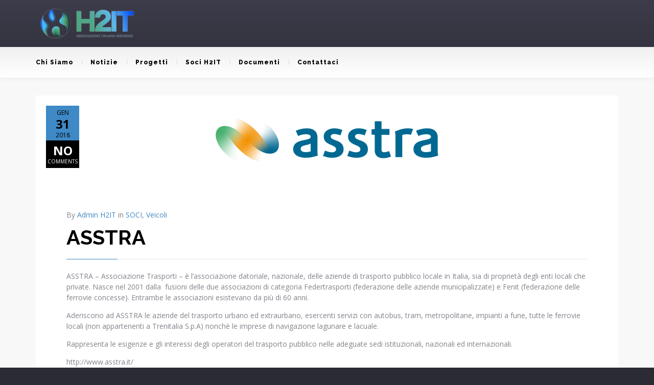

--- FILE ---
content_type: text/html; charset=UTF-8
request_url: https://www.h2it.it/asstra/
body_size: 18949
content:
<!DOCTYPE html>
<!--[if lt IE 7 ]><html class="ie ie6" lang="it-IT"> <![endif]-->
<!--[if IE 7 ]><html class="ie ie7" lang="it-IT"> <![endif]-->
<!--[if IE 8 ]><html class="ie ie8" lang="it-IT"> <![endif]-->
<!--[if IE 9 ]><html class="ie ie9" lang="it-IT"> <![endif]-->
<!--[if (gt IE 9)|!(IE)]><!-->
<html lang="it-IT"><!--<![endif]-->
<head>
	<title> &raquo; ASSTRA</title>
    	<meta name="description" content="  ASSTRAItalian Hydrogen and Fuel Cell Association" />
        <meta http-equiv="X-UA-Compatible" content="IE=Edge" />
	<meta charset="UTF-8" />
	<link rel="profile" href="http://gmpg.org/xfn/11" />
	<meta name="viewport" content="width=device-width, initial-scale=1"/>
	<link rel="icon" href="https://www.h2it.it/wp-content/uploads/2021/10/favicon.png" type="image/x-icon" />

    <link rel="apple-touch-icon" href="https://www.h2it.it/wp-content/uploads/2021/10/H2IT-LOGO.png">
    <link rel="apple-touch-icon" sizes="76x76" href="https://www.h2it.it/wp-content/uploads/2021/10/H2IT-LOGO.png">
    <link rel="apple-touch-icon" sizes="120x120" href="https://www.h2it.it/wp-content/uploads/2021/10/H2IT-LOGO.png">
    <link rel="apple-touch-icon" sizes="152x152" href="https://www.h2it.it/wp-content/uploads/2021/10/H2IT-LOGO.png">
    
	<link rel="pingback" href="https://www.h2it.it/xmlrpc.php" />
	<link rel="alternate" type="application/rss+xml" title="H2IT Italia" href="https://www.h2it.it/feed/" />
	<link rel="alternate" type="application/atom+xml" title="H2IT Italia" href="https://www.h2it.it/feed/atom/" />

    <script type="text/javascript">var $OZY_WP_AJAX_URL = "https://www.h2it.it/wp-admin/admin-ajax.php", $OZY_WP_IS_HOME = false, $OZY_WP_HOME_URL = "https://www.h2it.it";</script>
    	<meta name='robots' content='max-image-preview:large' />
	<style>img:is([sizes="auto" i], [sizes^="auto," i]) { contain-intrinsic-size: 3000px 1500px }</style>
	<link rel='dns-prefetch' href='//fonts.googleapis.com' />
<link rel="alternate" type="application/rss+xml" title="H2IT Italia &raquo; Feed" href="https://www.h2it.it/feed/" />
<link rel="alternate" type="application/rss+xml" title="H2IT Italia &raquo; Feed dei commenti" href="https://www.h2it.it/comments/feed/" />
<link rel="alternate" type="application/rss+xml" title="H2IT Italia &raquo; ASSTRA Feed dei commenti" href="https://www.h2it.it/asstra/feed/" />
<script type="text/javascript">
/* <![CDATA[ */
window._wpemojiSettings = {"baseUrl":"https:\/\/s.w.org\/images\/core\/emoji\/16.0.1\/72x72\/","ext":".png","svgUrl":"https:\/\/s.w.org\/images\/core\/emoji\/16.0.1\/svg\/","svgExt":".svg","source":{"concatemoji":"https:\/\/www.h2it.it\/wp-includes\/js\/wp-emoji-release.min.js?ver=6ca7c80afbadc2ccb564693e1205c14b"}};
/*! This file is auto-generated */
!function(s,n){var o,i,e;function c(e){try{var t={supportTests:e,timestamp:(new Date).valueOf()};sessionStorage.setItem(o,JSON.stringify(t))}catch(e){}}function p(e,t,n){e.clearRect(0,0,e.canvas.width,e.canvas.height),e.fillText(t,0,0);var t=new Uint32Array(e.getImageData(0,0,e.canvas.width,e.canvas.height).data),a=(e.clearRect(0,0,e.canvas.width,e.canvas.height),e.fillText(n,0,0),new Uint32Array(e.getImageData(0,0,e.canvas.width,e.canvas.height).data));return t.every(function(e,t){return e===a[t]})}function u(e,t){e.clearRect(0,0,e.canvas.width,e.canvas.height),e.fillText(t,0,0);for(var n=e.getImageData(16,16,1,1),a=0;a<n.data.length;a++)if(0!==n.data[a])return!1;return!0}function f(e,t,n,a){switch(t){case"flag":return n(e,"\ud83c\udff3\ufe0f\u200d\u26a7\ufe0f","\ud83c\udff3\ufe0f\u200b\u26a7\ufe0f")?!1:!n(e,"\ud83c\udde8\ud83c\uddf6","\ud83c\udde8\u200b\ud83c\uddf6")&&!n(e,"\ud83c\udff4\udb40\udc67\udb40\udc62\udb40\udc65\udb40\udc6e\udb40\udc67\udb40\udc7f","\ud83c\udff4\u200b\udb40\udc67\u200b\udb40\udc62\u200b\udb40\udc65\u200b\udb40\udc6e\u200b\udb40\udc67\u200b\udb40\udc7f");case"emoji":return!a(e,"\ud83e\udedf")}return!1}function g(e,t,n,a){var r="undefined"!=typeof WorkerGlobalScope&&self instanceof WorkerGlobalScope?new OffscreenCanvas(300,150):s.createElement("canvas"),o=r.getContext("2d",{willReadFrequently:!0}),i=(o.textBaseline="top",o.font="600 32px Arial",{});return e.forEach(function(e){i[e]=t(o,e,n,a)}),i}function t(e){var t=s.createElement("script");t.src=e,t.defer=!0,s.head.appendChild(t)}"undefined"!=typeof Promise&&(o="wpEmojiSettingsSupports",i=["flag","emoji"],n.supports={everything:!0,everythingExceptFlag:!0},e=new Promise(function(e){s.addEventListener("DOMContentLoaded",e,{once:!0})}),new Promise(function(t){var n=function(){try{var e=JSON.parse(sessionStorage.getItem(o));if("object"==typeof e&&"number"==typeof e.timestamp&&(new Date).valueOf()<e.timestamp+604800&&"object"==typeof e.supportTests)return e.supportTests}catch(e){}return null}();if(!n){if("undefined"!=typeof Worker&&"undefined"!=typeof OffscreenCanvas&&"undefined"!=typeof URL&&URL.createObjectURL&&"undefined"!=typeof Blob)try{var e="postMessage("+g.toString()+"("+[JSON.stringify(i),f.toString(),p.toString(),u.toString()].join(",")+"));",a=new Blob([e],{type:"text/javascript"}),r=new Worker(URL.createObjectURL(a),{name:"wpTestEmojiSupports"});return void(r.onmessage=function(e){c(n=e.data),r.terminate(),t(n)})}catch(e){}c(n=g(i,f,p,u))}t(n)}).then(function(e){for(var t in e)n.supports[t]=e[t],n.supports.everything=n.supports.everything&&n.supports[t],"flag"!==t&&(n.supports.everythingExceptFlag=n.supports.everythingExceptFlag&&n.supports[t]);n.supports.everythingExceptFlag=n.supports.everythingExceptFlag&&!n.supports.flag,n.DOMReady=!1,n.readyCallback=function(){n.DOMReady=!0}}).then(function(){return e}).then(function(){var e;n.supports.everything||(n.readyCallback(),(e=n.source||{}).concatemoji?t(e.concatemoji):e.wpemoji&&e.twemoji&&(t(e.twemoji),t(e.wpemoji)))}))}((window,document),window._wpemojiSettings);
/* ]]> */
</script>
<link rel='stylesheet' id='pro-news-tickerpw_pl_fontawesome-css' href='https://www.h2it.it/wp-content/plugins/PW-Pro-News-Ticker-For-VC//css/fontawesome/font-awesome.css?ver=6ca7c80afbadc2ccb564693e1205c14b' type='text/css' media='all' />
<link rel='stylesheet' id='pro-news-tickerpw_pl_public-css' href='https://www.h2it.it/wp-content/plugins/PW-Pro-News-Ticker-For-VC//css/public.css?ver=6ca7c80afbadc2ccb564693e1205c14b' type='text/css' media='all' />
<link rel='stylesheet' id='pro-news-tickerpw_pl_bxslider-css' href='https://www.h2it.it/wp-content/plugins/PW-Pro-News-Ticker-For-VC//css/bx-slider/jquery.bxslider.css?ver=6ca7c80afbadc2ccb564693e1205c14b' type='text/css' media='all' />
<link rel='stylesheet' id='pro-news-tickerpw_pl_magnific_popup-css' href='https://www.h2it.it/wp-content/plugins/PW-Pro-News-Ticker-For-VC//css/magnific-popup/magnific-popup.css?ver=6ca7c80afbadc2ccb564693e1205c14b' type='text/css' media='all' />
<link rel='stylesheet' id='pro-news-tickerpw_pl_marquee-css' href='https://www.h2it.it/wp-content/plugins/PW-Pro-News-Ticker-For-VC//css/marquee/imarquee.css?ver=6ca7c80afbadc2ccb564693e1205c14b' type='text/css' media='all' />
<link rel='stylesheet' id='pro-news-tickerpw_vs_custom_css-css' href='https://www.h2it.it/wp-content/plugins/PW-Pro-News-Ticker-For-VC//css/custom-css.css?ver=6ca7c80afbadc2ccb564693e1205c14b' type='text/css' media='all' />
<link rel='stylesheet' id='smls-frontend-style-css' href='https://www.h2it.it/wp-content/plugins/smart-logo-showcase-lite/css/smls-frontend-style.css?ver=1.1.9' type='text/css' media='all' />
<link rel='stylesheet' id='smls-block-editor-css' href='https://www.h2it.it/wp-content/plugins/smart-logo-showcase-lite/inc/smls-block/smls-block.css?ver=1.1.9' type='text/css' media='all' />
<link rel='stylesheet' id='gs-swiper-css' href='https://www.h2it.it/wp-content/plugins/gs-logo-slider/assets/libs/swiper-js/swiper.min.css?ver=3.7.4' type='text/css' media='all' />
<link rel='stylesheet' id='gs-tippyjs-css' href='https://www.h2it.it/wp-content/plugins/gs-logo-slider/assets/libs/tippyjs/tippy.css?ver=3.7.4' type='text/css' media='all' />
<link rel='stylesheet' id='gs-logo-public-css' href='https://www.h2it.it/wp-content/plugins/gs-logo-slider/assets/css/gs-logo.min.css?ver=3.7.4' type='text/css' media='all' />
<style id='wp-emoji-styles-inline-css' type='text/css'>

	img.wp-smiley, img.emoji {
		display: inline !important;
		border: none !important;
		box-shadow: none !important;
		height: 1em !important;
		width: 1em !important;
		margin: 0 0.07em !important;
		vertical-align: -0.1em !important;
		background: none !important;
		padding: 0 !important;
	}
</style>
<link rel='stylesheet' id='wp-block-library-css' href='https://www.h2it.it/wp-includes/css/dist/block-library/style.min.css?ver=6ca7c80afbadc2ccb564693e1205c14b' type='text/css' media='all' />
<style id='classic-theme-styles-inline-css' type='text/css'>
/*! This file is auto-generated */
.wp-block-button__link{color:#fff;background-color:#32373c;border-radius:9999px;box-shadow:none;text-decoration:none;padding:calc(.667em + 2px) calc(1.333em + 2px);font-size:1.125em}.wp-block-file__button{background:#32373c;color:#fff;text-decoration:none}
</style>
<link rel='stylesheet' id='awsm-ead-plus-public-css' href='https://www.h2it.it/wp-content/plugins/embed-any-document-plus/css/embed-public.min.css?ver=2.8.1' type='text/css' media='all' />
<style id='global-styles-inline-css' type='text/css'>
:root{--wp--preset--aspect-ratio--square: 1;--wp--preset--aspect-ratio--4-3: 4/3;--wp--preset--aspect-ratio--3-4: 3/4;--wp--preset--aspect-ratio--3-2: 3/2;--wp--preset--aspect-ratio--2-3: 2/3;--wp--preset--aspect-ratio--16-9: 16/9;--wp--preset--aspect-ratio--9-16: 9/16;--wp--preset--color--black: #000000;--wp--preset--color--cyan-bluish-gray: #abb8c3;--wp--preset--color--white: #ffffff;--wp--preset--color--pale-pink: #f78da7;--wp--preset--color--vivid-red: #cf2e2e;--wp--preset--color--luminous-vivid-orange: #ff6900;--wp--preset--color--luminous-vivid-amber: #fcb900;--wp--preset--color--light-green-cyan: #7bdcb5;--wp--preset--color--vivid-green-cyan: #00d084;--wp--preset--color--pale-cyan-blue: #8ed1fc;--wp--preset--color--vivid-cyan-blue: #0693e3;--wp--preset--color--vivid-purple: #9b51e0;--wp--preset--gradient--vivid-cyan-blue-to-vivid-purple: linear-gradient(135deg,rgba(6,147,227,1) 0%,rgb(155,81,224) 100%);--wp--preset--gradient--light-green-cyan-to-vivid-green-cyan: linear-gradient(135deg,rgb(122,220,180) 0%,rgb(0,208,130) 100%);--wp--preset--gradient--luminous-vivid-amber-to-luminous-vivid-orange: linear-gradient(135deg,rgba(252,185,0,1) 0%,rgba(255,105,0,1) 100%);--wp--preset--gradient--luminous-vivid-orange-to-vivid-red: linear-gradient(135deg,rgba(255,105,0,1) 0%,rgb(207,46,46) 100%);--wp--preset--gradient--very-light-gray-to-cyan-bluish-gray: linear-gradient(135deg,rgb(238,238,238) 0%,rgb(169,184,195) 100%);--wp--preset--gradient--cool-to-warm-spectrum: linear-gradient(135deg,rgb(74,234,220) 0%,rgb(151,120,209) 20%,rgb(207,42,186) 40%,rgb(238,44,130) 60%,rgb(251,105,98) 80%,rgb(254,248,76) 100%);--wp--preset--gradient--blush-light-purple: linear-gradient(135deg,rgb(255,206,236) 0%,rgb(152,150,240) 100%);--wp--preset--gradient--blush-bordeaux: linear-gradient(135deg,rgb(254,205,165) 0%,rgb(254,45,45) 50%,rgb(107,0,62) 100%);--wp--preset--gradient--luminous-dusk: linear-gradient(135deg,rgb(255,203,112) 0%,rgb(199,81,192) 50%,rgb(65,88,208) 100%);--wp--preset--gradient--pale-ocean: linear-gradient(135deg,rgb(255,245,203) 0%,rgb(182,227,212) 50%,rgb(51,167,181) 100%);--wp--preset--gradient--electric-grass: linear-gradient(135deg,rgb(202,248,128) 0%,rgb(113,206,126) 100%);--wp--preset--gradient--midnight: linear-gradient(135deg,rgb(2,3,129) 0%,rgb(40,116,252) 100%);--wp--preset--font-size--small: 13px;--wp--preset--font-size--medium: 20px;--wp--preset--font-size--large: 36px;--wp--preset--font-size--x-large: 42px;--wp--preset--spacing--20: 0.44rem;--wp--preset--spacing--30: 0.67rem;--wp--preset--spacing--40: 1rem;--wp--preset--spacing--50: 1.5rem;--wp--preset--spacing--60: 2.25rem;--wp--preset--spacing--70: 3.38rem;--wp--preset--spacing--80: 5.06rem;--wp--preset--shadow--natural: 6px 6px 9px rgba(0, 0, 0, 0.2);--wp--preset--shadow--deep: 12px 12px 50px rgba(0, 0, 0, 0.4);--wp--preset--shadow--sharp: 6px 6px 0px rgba(0, 0, 0, 0.2);--wp--preset--shadow--outlined: 6px 6px 0px -3px rgba(255, 255, 255, 1), 6px 6px rgba(0, 0, 0, 1);--wp--preset--shadow--crisp: 6px 6px 0px rgba(0, 0, 0, 1);}:where(.is-layout-flex){gap: 0.5em;}:where(.is-layout-grid){gap: 0.5em;}body .is-layout-flex{display: flex;}.is-layout-flex{flex-wrap: wrap;align-items: center;}.is-layout-flex > :is(*, div){margin: 0;}body .is-layout-grid{display: grid;}.is-layout-grid > :is(*, div){margin: 0;}:where(.wp-block-columns.is-layout-flex){gap: 2em;}:where(.wp-block-columns.is-layout-grid){gap: 2em;}:where(.wp-block-post-template.is-layout-flex){gap: 1.25em;}:where(.wp-block-post-template.is-layout-grid){gap: 1.25em;}.has-black-color{color: var(--wp--preset--color--black) !important;}.has-cyan-bluish-gray-color{color: var(--wp--preset--color--cyan-bluish-gray) !important;}.has-white-color{color: var(--wp--preset--color--white) !important;}.has-pale-pink-color{color: var(--wp--preset--color--pale-pink) !important;}.has-vivid-red-color{color: var(--wp--preset--color--vivid-red) !important;}.has-luminous-vivid-orange-color{color: var(--wp--preset--color--luminous-vivid-orange) !important;}.has-luminous-vivid-amber-color{color: var(--wp--preset--color--luminous-vivid-amber) !important;}.has-light-green-cyan-color{color: var(--wp--preset--color--light-green-cyan) !important;}.has-vivid-green-cyan-color{color: var(--wp--preset--color--vivid-green-cyan) !important;}.has-pale-cyan-blue-color{color: var(--wp--preset--color--pale-cyan-blue) !important;}.has-vivid-cyan-blue-color{color: var(--wp--preset--color--vivid-cyan-blue) !important;}.has-vivid-purple-color{color: var(--wp--preset--color--vivid-purple) !important;}.has-black-background-color{background-color: var(--wp--preset--color--black) !important;}.has-cyan-bluish-gray-background-color{background-color: var(--wp--preset--color--cyan-bluish-gray) !important;}.has-white-background-color{background-color: var(--wp--preset--color--white) !important;}.has-pale-pink-background-color{background-color: var(--wp--preset--color--pale-pink) !important;}.has-vivid-red-background-color{background-color: var(--wp--preset--color--vivid-red) !important;}.has-luminous-vivid-orange-background-color{background-color: var(--wp--preset--color--luminous-vivid-orange) !important;}.has-luminous-vivid-amber-background-color{background-color: var(--wp--preset--color--luminous-vivid-amber) !important;}.has-light-green-cyan-background-color{background-color: var(--wp--preset--color--light-green-cyan) !important;}.has-vivid-green-cyan-background-color{background-color: var(--wp--preset--color--vivid-green-cyan) !important;}.has-pale-cyan-blue-background-color{background-color: var(--wp--preset--color--pale-cyan-blue) !important;}.has-vivid-cyan-blue-background-color{background-color: var(--wp--preset--color--vivid-cyan-blue) !important;}.has-vivid-purple-background-color{background-color: var(--wp--preset--color--vivid-purple) !important;}.has-black-border-color{border-color: var(--wp--preset--color--black) !important;}.has-cyan-bluish-gray-border-color{border-color: var(--wp--preset--color--cyan-bluish-gray) !important;}.has-white-border-color{border-color: var(--wp--preset--color--white) !important;}.has-pale-pink-border-color{border-color: var(--wp--preset--color--pale-pink) !important;}.has-vivid-red-border-color{border-color: var(--wp--preset--color--vivid-red) !important;}.has-luminous-vivid-orange-border-color{border-color: var(--wp--preset--color--luminous-vivid-orange) !important;}.has-luminous-vivid-amber-border-color{border-color: var(--wp--preset--color--luminous-vivid-amber) !important;}.has-light-green-cyan-border-color{border-color: var(--wp--preset--color--light-green-cyan) !important;}.has-vivid-green-cyan-border-color{border-color: var(--wp--preset--color--vivid-green-cyan) !important;}.has-pale-cyan-blue-border-color{border-color: var(--wp--preset--color--pale-cyan-blue) !important;}.has-vivid-cyan-blue-border-color{border-color: var(--wp--preset--color--vivid-cyan-blue) !important;}.has-vivid-purple-border-color{border-color: var(--wp--preset--color--vivid-purple) !important;}.has-vivid-cyan-blue-to-vivid-purple-gradient-background{background: var(--wp--preset--gradient--vivid-cyan-blue-to-vivid-purple) !important;}.has-light-green-cyan-to-vivid-green-cyan-gradient-background{background: var(--wp--preset--gradient--light-green-cyan-to-vivid-green-cyan) !important;}.has-luminous-vivid-amber-to-luminous-vivid-orange-gradient-background{background: var(--wp--preset--gradient--luminous-vivid-amber-to-luminous-vivid-orange) !important;}.has-luminous-vivid-orange-to-vivid-red-gradient-background{background: var(--wp--preset--gradient--luminous-vivid-orange-to-vivid-red) !important;}.has-very-light-gray-to-cyan-bluish-gray-gradient-background{background: var(--wp--preset--gradient--very-light-gray-to-cyan-bluish-gray) !important;}.has-cool-to-warm-spectrum-gradient-background{background: var(--wp--preset--gradient--cool-to-warm-spectrum) !important;}.has-blush-light-purple-gradient-background{background: var(--wp--preset--gradient--blush-light-purple) !important;}.has-blush-bordeaux-gradient-background{background: var(--wp--preset--gradient--blush-bordeaux) !important;}.has-luminous-dusk-gradient-background{background: var(--wp--preset--gradient--luminous-dusk) !important;}.has-pale-ocean-gradient-background{background: var(--wp--preset--gradient--pale-ocean) !important;}.has-electric-grass-gradient-background{background: var(--wp--preset--gradient--electric-grass) !important;}.has-midnight-gradient-background{background: var(--wp--preset--gradient--midnight) !important;}.has-small-font-size{font-size: var(--wp--preset--font-size--small) !important;}.has-medium-font-size{font-size: var(--wp--preset--font-size--medium) !important;}.has-large-font-size{font-size: var(--wp--preset--font-size--large) !important;}.has-x-large-font-size{font-size: var(--wp--preset--font-size--x-large) !important;}
:where(.wp-block-post-template.is-layout-flex){gap: 1.25em;}:where(.wp-block-post-template.is-layout-grid){gap: 1.25em;}
:where(.wp-block-columns.is-layout-flex){gap: 2em;}:where(.wp-block-columns.is-layout-grid){gap: 2em;}
:root :where(.wp-block-pullquote){font-size: 1.5em;line-height: 1.6;}
</style>
<link rel='stylesheet' id='datetimepicker-css' href='https://www.h2it.it/wp-content/themes/buildme//css/datetimepicker.css?ver=6ca7c80afbadc2ccb564693e1205c14b' type='text/css' media='all' />
<link rel='stylesheet' id='contact-form-7-css' href='https://www.h2it.it/wp-content/plugins/contact-form-7/includes/css/styles.css?ver=6.0.6' type='text/css' media='all' />
<link rel='stylesheet' id='esg-plugin-settings-css' href='https://www.h2it.it/wp-content/plugins/essential-grid/public/assets/css/settings.css?ver=3.0.16' type='text/css' media='all' />
<link rel='stylesheet' id='tp-fontello-css' href='https://www.h2it.it/wp-content/plugins/essential-grid/public/assets/font/fontello/css/fontello.css?ver=3.0.16' type='text/css' media='all' />
<link rel='stylesheet' id='formcraft-common-css' href='https://www.h2it.it/wp-content/plugins/formcraft3/dist/formcraft-common.css?ver=3.9.6' type='text/css' media='all' />
<link rel='stylesheet' id='formcraft-form-css' href='https://www.h2it.it/wp-content/plugins/formcraft3/dist/form.css?ver=3.9.6' type='text/css' media='all' />
<link rel='stylesheet' id='smls-fontawesome-style-css' href='https://www.h2it.it/wp-content/plugins/smart-logo-showcase-lite/css/font-awesome.min.css?ver=1.1.9' type='text/css' media='all' />
<link rel='stylesheet' id='smls-google-fonts-sans-css' href='https://fonts.googleapis.com/css?family=Open+Sans%3A400%2C300%2C600%2C700%2C800&#038;ver=6ca7c80afbadc2ccb564693e1205c14b' type='text/css' media='all' />
<link rel='stylesheet' id='smls-google-fonts-roboto-css' href='https://fonts.googleapis.com/css?family=Roboto%3A400%2C300italic%2C400italic%2C500%2C500italic%2C700%2C700italic%2C900italic%2C900&#038;ver=6ca7c80afbadc2ccb564693e1205c14b' type='text/css' media='all' />
<link rel='stylesheet' id='smls-google-fonts-lato-css' href='https://fonts.googleapis.com/css?family=Lato%3A400%2C300italic%2C400italic%2C700%2C700italic%2C900italic%2C900&#038;ver=6ca7c80afbadc2ccb564693e1205c14b' type='text/css' media='all' />
<link rel='stylesheet' id='smls-google-fonts-montserrat-css' href='https://fonts.googleapis.com/css?family=Montserrat%3A400%2C700&#038;ver=6ca7c80afbadc2ccb564693e1205c14b' type='text/css' media='all' />
<link rel='stylesheet' id='smls-google-fonts-merriweather-css' href='https://fonts.googleapis.com/css?family=Merriweather+Sans%3A300%2C400%2C700%2C800+Sans%3A300%2C400%2C700&#038;ver=6ca7c80afbadc2ccb564693e1205c14b' type='text/css' media='all' />
<link rel='stylesheet' id='smls-google-fonts-droid-css' href='https://fonts.googleapis.com/css?family=Droid+Sans%3A400%2C700&#038;ver=6ca7c80afbadc2ccb564693e1205c14b' type='text/css' media='all' />
<link rel='stylesheet' id='smls-google-fonts-oxygen-css' href='https://fonts.googleapis.com/css?family=Oxygen%3A300%2C400%2C700&#038;ver=6ca7c80afbadc2ccb564693e1205c14b' type='text/css' media='all' />
<link rel='stylesheet' id='smls-google-fonts-raleway-css' href='https://fonts.googleapis.com/css?family=Raleway%3A100%2C200%2C300%2C400%2C500%2C600%2C700%2C800%2C900&#038;ver=6ca7c80afbadc2ccb564693e1205c14b' type='text/css' media='all' />
<link rel='stylesheet' id='smls-owl-style-css' href='https://www.h2it.it/wp-content/plugins/smart-logo-showcase-lite/css/owl.carousel.css?ver=1.1.9' type='text/css' media='all' />
<link rel='stylesheet' id='smls-tooltip-style-css' href='https://www.h2it.it/wp-content/plugins/smart-logo-showcase-lite/css/tooltipster.bundle.css?ver=1.1.9' type='text/css' media='all' />
<link rel='stylesheet' id='smls-responsive-style-css' href='https://www.h2it.it/wp-content/plugins/smart-logo-showcase-lite/css/smls-responsive.css?ver=1.1.9' type='text/css' media='all' />
<link rel='stylesheet' id='smls-popup-style-css' href='https://www.h2it.it/wp-content/plugins/smart-logo-showcase-lite/css/popup-contact.css?ver=1.1.9' type='text/css' media='all' />
<link rel='stylesheet' id='uport_maincss-css' href='https://www.h2it.it/wp-content/plugins/ultra-portfolio/lib/../src/uport_template.min.css?ver=6ca7c80afbadc2ccb564693e1205c14b' type='text/css' media='all' />
<link rel='stylesheet' id='uport_iconscss-css' href='https://www.h2it.it/wp-content/plugins/ultra-portfolio/lib/../css/uport_icons.min.css?ver=6ca7c80afbadc2ccb564693e1205c14b' type='text/css' media='all' />
<link rel='stylesheet' id='uport_isocss-css' href='https://www.h2it.it/wp-content/plugins/ultra-portfolio/lib/../src/uport_isotobe.min.css?ver=6ca7c80afbadc2ccb564693e1205c14b' type='text/css' media='all' />
<link rel='stylesheet' id='uport_owlcss-css' href='https://www.h2it.it/wp-content/plugins/ultra-portfolio/lib/../src/owl.carousel.min.css?ver=6ca7c80afbadc2ccb564693e1205c14b' type='text/css' media='all' />
<link rel='stylesheet' id='uport_owlthemecss-css' href='https://www.h2it.it/wp-content/plugins/ultra-portfolio/lib/../src/owl.theme.min.css?ver=6ca7c80afbadc2ccb564693e1205c14b' type='text/css' media='all' />
<link rel='stylesheet' id='uport_fancypoxcss-css' href='https://www.h2it.it/wp-content/plugins/ultra-portfolio/lib/../src/fancypox/jquery.fancypox.min.css?ver=6ca7c80afbadc2ccb564693e1205c14b' type='text/css' media='all' />
<link rel='stylesheet' id='wp-sponsors-css' href='https://www.h2it.it/wp-content/plugins/wp-sponsors/assets/dist/css/public.css?ver=3.5.1' type='text/css' media='all' />
<link rel='stylesheet' id='ea_admin-css' href='https://www.h2it.it/wp-content/plugins/easy-gdpr/assets/css/ea-admin.css?ver=1.21' type='text/css' media='all' />
<link rel='stylesheet' id='dashicons-css' href='https://www.h2it.it/wp-includes/css/dashicons.min.css?ver=6ca7c80afbadc2ccb564693e1205c14b' type='text/css' media='all' />
<link rel='stylesheet' id='ms-main-css' href='https://www.h2it.it/wp-content/plugins/masterslider/public/assets/css/masterslider.main.css?ver=3.5.9' type='text/css' media='all' />
<link rel='stylesheet' id='ms-custom-css' href='https://www.h2it.it/wp-content/uploads/masterslider/custom.css?ver=2.5' type='text/css' media='all' />
<link rel='stylesheet' id='js_composer_front-css' href='//www.h2it.it/wp-content/uploads/js_composer/js_composer_front_custom.css?ver=6.11.0' type='text/css' media='all' />
<link rel='stylesheet' id='style-css' href='https://www.h2it.it/wp-content/themes/buildme/style.css?ver=6ca7c80afbadc2ccb564693e1205c14b' type='text/css' media='all' />
<link rel='stylesheet' id='ozy-fontset-css' href='https://www.h2it.it/wp-content/themes/buildme/font/font.min.css?ver=6ca7c80afbadc2ccb564693e1205c14b' type='text/css' media='all' />
<link rel='stylesheet' id='fancybox-css' href='https://www.h2it.it/wp-content/themes/buildme/scripts/fancybox/jquery.fancybox.css?ver=6ca7c80afbadc2ccb564693e1205c14b' type='text/css' media='all' />
<script type="text/javascript" src="https://www.h2it.it/wp-includes/js/jquery/jquery.min.js?ver=3.7.1" id="jquery-core-js"></script>
<script type="text/javascript" src="https://www.h2it.it/wp-includes/js/jquery/jquery-migrate.min.js?ver=3.4.1" id="jquery-migrate-js"></script>
<script type="text/javascript" src="https://www.h2it.it/wp-content/plugins/PW-Pro-News-Ticker-For-VC/js/bx-slider/jquery.bxslider.js?ver=6ca7c80afbadc2ccb564693e1205c14b" id="pro-news-tickerpw_pl_bxslider-js"></script>
<script type="text/javascript" src="https://www.h2it.it/wp-content/plugins/PW-Pro-News-Ticker-For-VC/js/magnific-popup/jquery.magnific-popup.js?ver=6ca7c80afbadc2ccb564693e1205c14b" id="pro-news-tickerpw_pl_magnific_popup-js"></script>
<script type="text/javascript" src="https://www.h2it.it/wp-content/plugins/PW-Pro-News-Ticker-For-VC/js/marquee/imarquee.js?ver=6ca7c80afbadc2ccb564693e1205c14b" id="pro-news-tickerpw_pl_marquee-js"></script>
<script type="text/javascript" src="https://www.h2it.it/wp-content/themes/buildme/scripts/datetimepicker/datetimepicker.js?ver=6ca7c80afbadc2ccb564693e1205c14b" id="datetimepicker-js"></script>
<script type="text/javascript" src="https://www.h2it.it/wp-content/plugins/revslider/public/assets/js/rbtools.min.js?ver=6.6.10" async id="tp-tools-js"></script>
<script type="text/javascript" src="https://www.h2it.it/wp-content/plugins/revslider/public/assets/js/rs6.min.js?ver=6.6.10" async id="revmin-js"></script>
<script type="text/javascript" src="https://www.h2it.it/wp-content/plugins/smart-logo-showcase-lite/js/owl.carousel.js?ver=1.1.9" id="smls-owl-script-js"></script>
<script type="text/javascript" src="https://www.h2it.it/wp-content/plugins/smart-logo-showcase-lite/js/tooltipster.bundle.js?ver=1.1.9" id="smls-tooltip-script-js"></script>
<script type="text/javascript" src="https://www.h2it.it/wp-content/plugins/smart-logo-showcase-lite/js/smls-frontend-script.js?ver=1.1.9" id="smls-frontend-script-js"></script>
<script type="text/javascript" src="https://www.h2it.it/wp-content/plugins/ultra-portfolio/lib/../src/jquery.mixitub.js?ver=6ca7c80afbadc2ccb564693e1205c14b" id="uport_mixitub-js"></script>
<script type="text/javascript" src="https://www.h2it.it/wp-content/plugins/ultra-portfolio/lib/../src/uport_isotobe.js?ver=6ca7c80afbadc2ccb564693e1205c14b" id="uport_isojs-js"></script>
<script type="text/javascript" src="https://www.h2it.it/wp-content/plugins/ultra-portfolio/lib/../src/owl.carousel.min.js?ver=6ca7c80afbadc2ccb564693e1205c14b" id="uport_owljs-js"></script>
<script type="text/javascript" src="https://www.h2it.it/wp-content/plugins/ultra-portfolio/lib/../src/fancypox/jquery.fancypox.js?ver=6ca7c80afbadc2ccb564693e1205c14b" id="uport_fancypox-js"></script>
<script type="text/javascript" src="https://www.h2it.it/wp-content/plugins/wp-sponsors/assets/dist/js/public.js?ver=3.5.1" id="wp-sponsors-js"></script>
<script type="text/javascript" id="ea_admin-js-extra">
/* <![CDATA[ */
var eatd = {"front":"1","showpopup":"1","showpopupByCountry":"1","cooName":"ea_consent","cooPath":"\/","cooExpire":"90","url":"https:\/\/www.h2it.it\/wp-admin\/admin-ajax.php","login":"","checktext":"Confermo di aver letto le <a href=\"\/privacy-policy\" rel=\"nofollow\"> Norme sulla privacy <\/a> e <a href=\"\/terms-and-conditions\" rel=\"nofollow\"> Termini e condizioni <\/a>.","cookie_cats":"1","form_int":["#ea_send",".wpcf7 .wpcf7-submit","#buddypress #signup_submit","#commentform #submit","input.gform_button","#timeForm .oz_submit.oz_btn"],"reload_page":""};
var ealang = {"str1":"Nome del cookie","str2":"Salva le impostazioni","str3":"Rifiuta i cookie","str4":"Stato dei cookie","str5":"Accetta tutti i cookie","str6":"Accettare","str7":"Declino","str8":"Categorie di cookie non configurate"};
/* ]]> */
</script>
<script type="text/javascript" src="https://www.h2it.it/wp-content/plugins/easy-gdpr/assets/js/ea-admin.js?ver=1.21" id="ea_admin-js"></script>
<script type="text/javascript" src="https://www.h2it.it/wp-content/themes/buildme/scripts/modernizr.js?ver=6ca7c80afbadc2ccb564693e1205c14b" id="modernizr-js"></script>
<link rel="https://api.w.org/" href="https://www.h2it.it/wp-json/" /><link rel="alternate" title="JSON" type="application/json" href="https://www.h2it.it/wp-json/wp/v2/posts/4351" /><link rel="EditURI" type="application/rsd+xml" title="RSD" href="https://www.h2it.it/xmlrpc.php?rsd" />

<link rel="canonical" href="https://www.h2it.it/asstra/" />
<link rel='shortlink' href='https://www.h2it.it/?p=4351' />
<link rel="alternate" title="oEmbed (JSON)" type="application/json+oembed" href="https://www.h2it.it/wp-json/oembed/1.0/embed?url=https%3A%2F%2Fwww.h2it.it%2Fasstra%2F" />
<link rel="alternate" title="oEmbed (XML)" type="text/xml+oembed" href="https://www.h2it.it/wp-json/oembed/1.0/embed?url=https%3A%2F%2Fwww.h2it.it%2Fasstra%2F&#038;format=xml" />
<script>var ms_grabbing_curosr='https://www.h2it.it/wp-content/plugins/masterslider/public/assets/css/common/grabbing.cur',ms_grab_curosr='https://www.h2it.it/wp-content/plugins/masterslider/public/assets/css/common/grab.cur';</script>
<meta name="generator" content="MasterSlider 3.5.9 - Responsive Touch Image Slider" />
<meta name="generator" content="Powered by WPBakery Page Builder - drag and drop page builder for WordPress."/>
<meta name="generator" content="Powered by Slider Revolution 6.6.10 - responsive, Mobile-Friendly Slider Plugin for WordPress with comfortable drag and drop interface." />
<link rel="icon" href="https://www.h2it.it/wp-content/uploads/2021/10/favy.png" sizes="32x32" />
<link rel="icon" href="https://www.h2it.it/wp-content/uploads/2021/10/favy.png" sizes="192x192" />
<link rel="apple-touch-icon" href="https://www.h2it.it/wp-content/uploads/2021/10/favy.png" />
<meta name="msapplication-TileImage" content="https://www.h2it.it/wp-content/uploads/2021/10/favy.png" />
		<style type="text/css">
			@media only screen and (min-width: 1212px) {
				.container{padding:0;width:1212px;}
				#content{width:792px;}
				#sidebar{width:312px;}
			}
	
				
	
			/* Body Background Styling
			/*-----------------------------------------------------------------------------------*/
			body{background-color:#2b2b35;background-repeat:inherit;}
		
			/* Layout and Layout Styling
			/*-----------------------------------------------------------------------------------*/
			#main,
			.main-bg-color{
				background-color:rgba(255,255,255,1);
			}
			#main.header-slider-active>.container,
			#main.footer-slider-active>.container{
				margin-top:0px;
			}
			.ozy-header-slider{
				margin-top:px;
			}

			#footer .container>div,
			#footer .container,
			#footer{
				height:56px;min-height:56px;
			}
			#footer,#footer>footer .container{
				line-height:56px;
			}
			#footer .top-social-icons>a>span {
				line-height:56px;
			}
			@-moz-document url-prefix() { 
				#footer .top-social-icons>a>span{line-height:56px;}
			}

			#footer-wrapper {
				background:rgba(43,43,53,1) url(https://www.h2it.it/wp-content/uploads/2018/05/fh22.png) no-repeat center bottom;			}			
			#footer *,
			#footer-widget-bar * {
				color:#ffffff !important;
			}
			#footer a:hover,
			#footer-widget-bar a:hover {
				color:#228abb !important;
			}				
			#footer,
			#footer-widget-bar,
			#footer .top-social-icons>a {
				border-color:#41414a			}
			#footer-widget-bar>.container>section>div.widget>span.line {
				border-color:#228abb			}			
			#footer a,
			#footer-widget-bar a {
				color:#228abb			}
			#footer-widget-bar input{
				border-color:rgba(30,120,189,1) !important;				
			}
					@media only screen and (max-width: 479px) {
				#footer{height:112px;}			
				#main>.container{margin-top:px;}
			}
			@media only screen and (max-width: 1024px) and (min-width: 480px) {
				#header #title{padding-right:20px;}
				#header #title>a{line-height:px;}
				#main>.container{margin-top:px;}
				#footer{height:56px;}
			}	
			
				
			/* Header Over Primary Menu Styling */
			#info-bar,
			div.ozy-selectBox.ozy-wpml-language-switcher *{
				background-color:rgba(43,43,53,1);
				color:rgba(170,170,180,1);
			}
			#header{position:fixed}
			#header,
			.menu-item-search,
			nav#top-menu.mobile-view {
								background: #3c3c4a;
				background: -moz-linear-gradient(top, #3c3c4a 0%, #30303b 100%);
				background: -webkit-gradient(linear, left top, left bottom, color-stop(0%,#3c3c4a), color-stop(100%,#30303b));
				background: -webkit-linear-gradient(top, #3c3c4a 0%,#30303b 100%);
				background: -o-linear-gradient(top, #3c3c4a 0%,#30303b 100%);
				background: -ms-linear-gradient(top, #3c3c4a 0%,#30303b 100%);
				background: linear-gradient(to bottom, #3c3c4a 0%,#30303b 100%);
				filter: progid:DXImageTransform.Microsoft.gradient( startColorstr='#3c3c4a', endColorstr='#30303b',GradientType=0 );
			}			
						
			#header #info-bar i,
			#header #info-bar .top-social-icons a span,
			#logo-side-info-bar>li i:before {color:rgba(255,255,255,1);}
			#logo-side-info-bar>li h4,
			.menu-item-search i {color:rgba(255,255,255,1);}
			#logo-side-info-bar>li *{color:rgba(170,170,180,1);}
			#header #info-bar,
			#header #info-bar *,
			div.ozy-selectBox.ozy-wpml-language-switcher *,
			ul#logo-side-info-bar>li{border-color:rgba(80,80,92,1) !important;}

			/* Primary Menu Styling
			/*-----------------------------------------------------------------------------------*/
			#top-menu .logo>h1>a,
			#top-menu .logo2>h1>a{
				color:rgba(255,255,255,1) !important;
			}
		
			#top-menu,
			#top-menu .logo,
			#top-menu>div>div>ul,
			#top-menu>div>div>ul>li,
			#top-menu>div>div>ul>li>a,
			#top-menu>div>div>ul>li>a:before,
			#top-menu>div>div>ul>li>a:after,
			#top-menu>div>div>ul>li>.submenu-button {
				height:60px;
				line-height:60px;
				font-family:"Raleway";font-weight:800;font-style:normal;font-size:13px;color:rgba(0,0,0,1);			}
						#top-menu>div>div>ul>li li,
			#top-menu>div>div>ul>li li>a {
				font-family:Open Sans;	
			}
			#header{
				/*line-height:152px;*/
				height:152px;						
			}
			#header .logo-bar-wrapper{height:92px;}
			#header #top-menu {
				line-height:152px;
				height:152px;
			}
			#top-menu,
			#top-menu .logo {
				font-family:"Raleway";font-weight:300;font-style:normal;font-size:13px;color:rgba(0,0,0,1);				height:auto;
			}
			#top-menu ul ul li a{color:rgba(0,0,0,1);}
			#top-menu>.primary-menu-bar-wrapper>div>ul>li>a:after{background-color:rgba(30,120,189,1) !important;}			
			#top-menu ul li>a:before,
			#top-menu span.submenu-button:before,
			#top-menu span.submenu-button:after,
			#top-menu ul ul li.has-sub > a:after {
				background-color:rgba(0,0,0,1) !important;
			}
			#top-menu .menu-button:after {border-color:rgba(255,255,255,1) !important;}
			#top-menu .menu-button.menu-opened:after,
			#top-menu .menu-button:before {background-color:rgba(255,255,255,1) !important;}			
			/*#top-menu .menu-button:after,*/
			#top-menu .menu-item-search>a>span,
			#top-menu .menu-item-wpml>a>span {
				border-color:rgba(0,0,0,1) !important;
			}
			#top-menu>.primary-menu-bar-wrapper{
								background: #f0f0f0;
				background: -moz-linear-gradient(top, #f0f0f0 0%, #ffffff 100%);
				background: -webkit-gradient(linear, left top, left bottom, color-stop(0%,#f0f0f0), color-stop(100%,#ffffff));
				background: -webkit-linear-gradient(top, #f0f0f0 0%,#ffffff 100%);
				background: -o-linear-gradient(top, #f0f0f0 0%,#ffffff 100%);
				background: -ms-linear-gradient(top, #f0f0f0 0%,#ffffff 100%);
				background: linear-gradient(to bottom, #f0f0f0 0%,#ffffff 100%);
				filter: progid:DXImageTransform.Microsoft.gradient( startColorstr='#f0f0f0', endColorstr='#ffffff',GradientType=0 );
			}
			#top-menu>div>div>ul>li:not(:first-child):not(.menu-item-request-rate):not(.menu-item-search)>a>span.s{border-color:rgba(219,219,219,1);}
			@media screen and (max-width:1180px){
				#top-menu #head-mobile {
					line-height:62px;
					min-height:62px;
				}
				.menu-item-search{background:none !important;}
				#top-menu>div>div>ul>li {
					height:auto !important;
				}
				#top-menu,
				#top-menu ul li{
					background-color:#f0f0f0;
				}
				#header {
					position:relative !important;
					height:inherit !important;
				}
				#top-menu ul li i{color:rgba(0,0,0,1);}
				#top-menu ul li{background:rgba(30,120,189,1) !important;}
				#top-menu ul li:hover,
				#top-menu .submenu-button.submenu-opened {
					background-color:rgba(30,120,189,1);
					color:rgba(30,120,189,1);
				}
				#top-menu .submenu-button,
				#top-menu>div>div>ul>li:last-child,
				#top-menu ul li{border-color:rgba(30,120,189,1);}
				#top-menu ul ul li:not(:last-child)>a{border:none !important;}
			}
			#top-menu ul ul li{background-color:rgba(30,120,189,1);}
			#top-menu ul ul li:not(:last-child)>a{border-bottom:1px solid rgba(30,120,189,1);}
			#top-menu ul ul li:hover,
			#top-menu ul ul li.current-menu-item,
			#top-menu ul ul li.current_page_item {
				background-color:rgba(30,120,189,1);
				color:rgba(30,120,189,1);
			}
			#header{border-color:rgba(219,219,219,0.3);}
			/* Widgets
			/*-----------------------------------------------------------------------------------*/
			.widget li>a{
				color:#83838c !important;
			}
			.widget li>a:hover{
				color:#3e89c6 !important;
			}
			.ozy-latest-posts>a>span{
				background-color:#3e89c6;
				color:#83838c;
			}
			
			/* Page Styling and Typography
			/*-----------------------------------------------------------------------------------*/
			/*breadcrumbs*/
			#breadcrumbs li:last-child{background-color:#3e89c6}
			#breadcrumbs li:last-child,#breadcrumbs li:last-child>a{color:#ffffff}
			#breadcrumbs li a{color:#83838c}
			/*breadcrumbs end*/
			ul.menu li.current_page_item>a,
			.content-color-alternate{color:#3e89c6 !important;}			
			.heading-color,h1.content-color>a,h2.content-color>a,h3.content-color>a,h4.content-color>a,h5.content-color>a,h6.content-color>a,blockquote,.a-page-title {
				color:#000000 !important;
			}
			.ozy-footer-slider,
			.content-font,
			.ozy-header-slider,
			#content,
			#footer-widget-bar,
			#sidebar,
			#footer,
			.tooltipsy,
			.fancybox-inner,
			#woocommerce-lightbox-cart {
				font-family:"Open Sans";font-weight:normal;font-style:normal;font-size:14px;line-height:1.5em;color:#83838c;			}
			#content a:not(.ms-btn),
			#sidebar a,#footer a,
			.alternate-text-color,
			#footer-widget-bar>.container>.widget-area a:hover,
			.fancybox-inner a,
			#woocommerce-lightbox-cart a {
				color:#3e89c6;
			}
			#footer #social-icons a,
			#ozy-share-div>a>span,
			.page-pagination a {
				background-color:rgba(248,248,248,1) !important;
				color:#83838c !important;
			}
			.page-pagination a.current{
				background-color:#3e89c6 !important;
				color:#000000 !important;
			}			
			.fancybox-inner,
			#woocommerce-lightbox-cart{
				color:#83838c !important;
			}
			.header-line,
			.single-post .post-submeta>.blog-like-link>span{background-color:rgba(230,230,230,1);}
			.a-page-title:hover{border-color:#000000 !important;}
			.nav-box a,
			#page-title-wrapper h1,
			#page-title-wrapper h4,
			#side-nav-bar a,
			#side-nav-bar h3,
			#content h1,
			#sidebar .widget h1,
			#content h2,
			#sidebar .widget h2,
			#content h3,
			#sidebar .widget h3,
			#content h4,
			#sidebar .widget h4,
			#content h5,
			#sidebar .widget h5,
			#content h6,
			#sidebar .widget h6,
			.heading-font,
			#logo,
			#tagline,
			.ozy-ajax-shoping-cart{
				font-family:"Raleway";color:#000000;			}
			#page-title-wrapper h1,
			#content h1,
			#footer-widget-bar h1,
			#sidebar h1,
			#footer h1,
			#sidr h1{
					font-weight:700;font-style:normal;font-size:40px;line-height:1.5em;			}
			#footer-widget-bar .widget-area h4,
			#sidebar .widget>h4 {
				font-weight:700;font-style:normal;font-size:18px;line-height:1.5em;			}
			#content h2,
			#footer-widget-bar h2,
			#sidebar h2,
			#footer h2,
			#sidr h2{
				font-weight:700;font-style:normal;font-size:30px;line-height:1.5em;;
			}
			#content h3,
			#footer-widget-bar h3,
			#sidebar h3,
			#footer h3,
			#sidr h3{
				font-weight:700;font-style:normal;font-size:26px;line-height:1.5em;;
			}
			#content h4,
			#page-title-wrapper h4,			
			#footer-widget-bar h4,
			#sidebar h4,
			#footer h4,
			#sidr h4{
				font-weight:700;font-style:normal;font-size:18px;line-height:1.5em;;
			}
			#content h5,
			#footer-widget-bar h5,
			#sidebar h5,
			#footer h5,
			#sidr h5{
				font-weight:600;font-style:normal;font-size:16px;line-height:1.5em;;
			}
			#content h6,
			#footer-widget-bar h6,
			#sidebar h6,
			#footer h6,
			#sidr h6{
				font-weight:800;font-style:normal;font-size:14px;line-height:1.5em;;
			}
			body.single h2.post-title,
			.post-single h2.post-title {
				font-weight:700!important;font-style:normal!important;font-size:40px!important;line-height:1.1em!important;			}			
			#footer-widget-bar .widget a:hover,
			#sidebar .widget a:hover{color:#83838c;}
			span.plus-icon>span{background-color:#83838c;}
			.content-color,#single-blog-tags>a{color:#83838c !important;}
						
			
			/* Forms
			/*-----------------------------------------------------------------------------------*/
			input,select,textarea{
				font-family:"Open Sans";font-weight:normal;font-style:normal;font-size:14px;line-height:1.5em;color:rgba(35,35,35,1);			}
			.wp-search-form i.oic-zoom{color:rgba(35,35,35,1);}
			input:not([type=submit]):not([type=file]),select,textarea,
			.select2-container--default .select2-selection--single {
				background-color:rgba(225,225,225,.3);
				border-color:rgba(225,225,225,1) !important;
			}
			.select2-container--default .select2-selection--single:hover,
			.select2-container--default .select2-selection--single:focus,
			#request-a-rate input:not([type=submit]):not([type=file]):hover,
			#request-a-rate textarea:hover,
			#request-a-rate select:hover,
			#request-a-rate input:not([type=submit]):not([type=file]):focus,
			#request-a-rate textarea:focus,
			#request-a-rate select:focus,
			#content input:not([type=submit]):not([type=file]):hover,
			#content textarea:hover,
			#content input:not([type=submit]):not([type=file]):focus,
			#content textarea:focus{border-color:#3e89c6 !important;}
			.generic-button,
			.woocommerce-page .button,
			.woocommerce button.button.alt,
			.woocommerce a.button.alt,
			input[type=button],
			input[type=submit],
			button[type=submit],
			#to-top-button,			
			.tagcloud>a,
			#mc_signup_submit {
				color:rgb(0,0,0) !important;
				background-color:rgba(30,120,189,1) !important;
				border:1px solid rgba(30,120,189,1) !important;
			}
			.woocommerce-page .button:hover,
			.woocommerce button.button.alt:hover,
			.woocommerce a.button.alt:hover,
			input[type=button]:hover,
			input[type=submit]:hover,
			button[type=submit]:hover,
			.tagcloud>a:hover{
				background-color:rgb(0,0,0) !important;
				color:rgb(255,255,255) !important;
				border:1px solid rgba(0,0,0,1) !important;
			}			
			
			/* Blog Comments & Blog Stuff
			/*-----------------------------------------------------------------------------------*/
						body.single #main{background-color:rgba(248,248,248,1);}
			body.single #content{background-color:rgba(255,255,255,1);}
			body.single .post>article{padding-left:60px;padding-right:60px;}
			@media only screen and (max-width: 479px) {body.single .post>article{padding-left:20px;padding-right:20px;}}
						#comments>h3>span{background-color:#3e89c6;}
			.comment-body>.comment-meta.commentmetadata>a,.comment-body .reply>a,#commentform .form-submit .submit{color:#83838c !important}
			#commentform .form-submit .submit{border-color:#83838c !important;}
			#commentform .form-submit .submit:hover{border-color:#3e89c6 !important;}
			.single-post .post-submeta>.blog-like-link>span{color:#ffffff !important;}
			.featured-thumbnail-header>div{background-color:rgba(62,137,198,.4);}
			.post-meta p.g{color:#000000;}	
			.ozy-related-posts .caption,
			.ozy-related-posts .caption>h4>a{
				color:rgba(255,255,255,1) !important;
				background-color:#83838c;
			}
			/*post formats*/
			.simple-post-format>div>span,
			.simple-post-format>div>h2,
			.simple-post-format>div>p,
			.simple-post-format>div>p>a,
			.simple-post-format>div>blockquote,
			.post-excerpt-audio>div>div{color:rgb(255,255,255) !important;}
			div.sticky.post-single {
				background-color:rgba(230,230,230,1);
				border-color:#3e89c6;
			}
			body:not(.page-template-page-isotope-blog):not(.page-template-page-isotope-fitrows-blog) #content .post .post-meta {
				position:absolute;
				left:20px;
				top:20px;
				width:65px;
				padding:8px 0 0 0;
				background-color: #3e89c6;
				text-align:center;
			}
			body:not(.page-template-page-isotope-blog):not(.page-template-page-isotope-fitrows-blog) #content .post .post-meta span {
				display:block;
				font-weight:400;
				padding-bottom:4px !important;
			}
			#content .post .post-meta span.d,
			#content .post .post-meta span.c>span.n {
				font-size:24px !important;
				line-height:24px !important;
				font-weight:700;
			}
			#content .post .post-meta span.c>span.t {
				font-size:10px !important;
				line-height:10px !important;
			}
			#content .post .post-meta span.m,
			#content .post .post-meta span.y,
			#content .post .share-box>span {
				font-size:12px !important;
				line-height:12px !important;
				color: #000000 !important;
				text-transform:uppercase;
			}
			#content .post .post-meta span.d{
				font-weight:700 !important;
				color: #000000 !important;
			}
			#content .post .post-meta span.c {
				padding-top:8px;
				background-color: #000000;
				color: #ffffff;
			}
			
			/* Shortcodes
			/*-----------------------------------------------------------------------------------*/
			.ozy-postlistwithtitle-feed>a:hover{background-color:rgb(0,0,0);}
			.ozy-postlistwithtitle-feed>a:hover *{color:rgb(255,255,255) !important;}			
			.ozy-accordion>h6.ui-accordion-header>span,
			.ozy-tabs .ozy-nav .ui-tabs-selected a,
			.ozy-tabs .ozy-nav .ui-tabs-active a,
			.ozy-toggle span.ui-icon{background-color:#3e89c6;}
			.ozy-tabs .ozy-nav .ui-tabs-selected a,
			.ozy-tabs .ozy-nav .ui-tabs-active a{border-color:#3e89c6 !important;}
			.ozy-tabs .ozy-nav li a{color:#83838c !important;}
			
			/*owl carousel*/
			.ozy-owlcarousel .item.item-extended>a .overlay-one *,
			.ozy-owlcarousel .item.item-extended>a .overlay-two *{color:#ffffff !important;}
			.ozy-owlcarousel .item.item-extended>a .overlay-one-bg{
				background-color:#3e89c6;
				background-color:rgba(62,137,198,0.5);
			}
			.ozy-owlcarousel .item.item-extended>a .overlay-two{
				background-color:#3e89c6;
				background-color:rgba(62,137,198,0.85);
			}
			.owl-theme .owl-controls .owl-page.active span{background-color:#3e89c6;}			
			.ozy-button.auto,.wpb_button.wpb_ozy_auto{
				background-color:rgba(30,120,189,1);
				color:rgba(0,0,0,1);
			}
			.ozy-button.auto:hover,
			.wpb_button.wpb_ozy_auto:hover{
				border-color:rgba(0,0,0,1);
				color:rgba(255,255,255,1) !important;
				background-color:rgba(0,0,0,1);
			}			
			.ozy-icon.circle{background-color:#83838c;}
			.ozy-icon.circle2{
				color:#83838c;
				border-color:#83838c;
			}
			a:hover>.ozy-icon.square,
			a:hover>.ozy-icon.circle{background-color:transparent !important;color:#83838c;}
			a:hover>.ozy-icon.circle2{
				color:#83838c;
				border-color:transparent !important;
			}
			.wpb_content_element .wpb_tabs_nav li.ui-tabs-active{
				background-color:#3e89c6 !important;
				border-color:#3e89c6 !important;
			}
			.wpb_content_element .wpb_tabs_nav li,
			.wpb_accordion .wpb_accordion_wrapper .wpb_accordion_header{border-color:rgba(230,230,230,1) !important;}
			.wpb_content_element .wpb_tabs_nav li.ui-tabs-active>a{color:rgba(255,255,255,1) !important;}
			.wpb_content_element .wpb_tour_tabs_wrapper .wpb_tabs_nav a,
			.wpb_content_element .wpb_accordion_header a{color:#83838c !important;}
			.wpb_content_element .wpb_accordion_wrapper .wpb_accordion_header{
				font-size:14px !important;
				line-height:1.5em !important
			}
			.pricing-table .pricing-table-column+.pricetable-featured .pricing-price{color:#3e89c6 !important;}
			.pricing-table li,
			.pricing-table .pricing-table-column:first-child,
			.pricing-table .pricing-table-column{border-color:rgba(230,230,230,1) !important;}
			.pricing-table .pricing-table-column+.pricetable-featured,
			.pricing-table .pricing-table-column.pricetable-featured:first-child{border:4px solid #3e89c6 !important;}
			.ozy-call-to-action-box>div.overlay-wrapper>a,
			.ozy-flex-box .hover-frame h6,
			.owl-for-sale>.overlay>p{
				background-color:#3e89c6 !important;
				color:#000000 !important;
			}
			.owl-for-sale>.overlay>span{
				background-color:#ffffff !important;
				color:#000000 !important;
			}
			.owl-for-sale>.overlay>h5{
				background-color:#000000 !important;
				color:#ffffff !important;
			}		
			.ozy-call-to-action-box>div.overlay-wrapper>h3{color:#ffffff !important;}
			.ozy-flex-box .hover-frame h6{font-family:Open Sans !important;}
			.ozy-flex-box .hover-frame-inner:hover {
				-webkit-box-shadow:0 0 0 5px #3e89c6 inset;
				-moz-box-shadow:0 0 0 5px #3e89c6 inset;
				box-shadow:0 0 0 5px #3e89c6 inset;
			}
			
			#ozy-cookie_notice_banner {
				color:rgba(0,0,0,1);
				background-color:rgba(30,120,189,1);
			}			
			
			/* Shared Border Color
			/*-----------------------------------------------------------------------------------*/			
			.post .pagination>a,.ozy-border-color,#ozy-share-div.ozy-share-div-blog,.page-content table td,#content table tr,.post-content table td,.ozy-toggle .ozy-toggle-title,
			.ozy-toggle-inner,.ozy-tabs .ozy-nav li a,.ozy-accordion>h6.ui-accordion-header,.ozy-accordion>div.ui-accordion-content,.chat-row .chat-text,#sidebar .widget>h4,
			#sidebar .widget li,.ozy-content-divider,#post-author,.single-post .post-submeta>.blog-like-link,.widget ul ul,blockquote,.page-pagination>a,.page-pagination>span,
			.woocommerce-pagination>ul>li>*,#content select,body.search article.result,div.rssSummary,#content table tr td,#content table tr th,.widget .testimonial-box,
			.facts-bar,.facts-bar>.heading,.ozy-tabs-menu li,.ozy-tab,body.single-ozy_project .post-content h4,#ozy-tickerwrapper,#ozy-tickerwrapper>strong,.ozy-simple-image-grid>div>span,
			#single-blog-tags>a,.comment-body,#comments-form h3#reply-title,.ozy-news-box-ticker-wrapper .news-item {border-color:rgba(230,230,230,1);}
			#content table tr.featured {border:2px solid #3e89c6 !important;}
			#ozy-tickerwrapper div.pagination>a.active>span,
			body.single-ozy_project .post-content h4:before,
			.header-line>span{background-color:#3e89c6;}
			/* Specific heading styling
			/*-----------------------------------------------------------------------------------*/	
		#page-title-wrapper{
						height:170px;
						background-color:rgb(243,243,243);
					}@media only screen and (min-width: 1180px) {#main{margin-top:152px;}}		
			
			/* Conditional Page Template Styles
			/*-----------------------------------------------------------------------------------*/
						/*project details*/
			.facts-bar{background-color:rgba(248,248,248,.3)}
			.ozy-tabs-menu li{background-color:rgba(248,248,248,1)}
			.ozy-tabs-menu li>a{color:#83838c !important}
			
			#project-filter>li>a,.wpb_wrapper.isotope>.ozy_project>.featured-thumbnail>.caption>.heading>a{color:#ffffff!important}.wpb_wrapper.isotope>.ozy_project>.featured-thumbnail>.caption>.border>span,.wpb_wrapper.isotope>.ozy_project>.featured-thumbnail>.caption>.plus-icon,.wpb_wrapper.isotope>.ozy_project>.featured-thumbnail>.caption>p{color:#000000!important;background-color:#3e89c6!important}#project-filter>li.active{border-color:#3e89c6 !important;}#project-filter>li{background-color:#30303c!important;}		
		</style>
		<link rel="stylesheet" href="https://www.h2it.it/wp-content/uploads/buildme-google-fonts/raleway.css" id="raleway" type="text/css" />
<link rel="stylesheet" href="https://www.h2it.it/wp-content/uploads/buildme-google-fonts/open-sans.css" id="open-sans" type="text/css" />
<script>function setREVStartSize(e){
			//window.requestAnimationFrame(function() {
				window.RSIW = window.RSIW===undefined ? window.innerWidth : window.RSIW;
				window.RSIH = window.RSIH===undefined ? window.innerHeight : window.RSIH;
				try {
					var pw = document.getElementById(e.c).parentNode.offsetWidth,
						newh;
					pw = pw===0 || isNaN(pw) || (e.l=="fullwidth" || e.layout=="fullwidth") ? window.RSIW : pw;
					e.tabw = e.tabw===undefined ? 0 : parseInt(e.tabw);
					e.thumbw = e.thumbw===undefined ? 0 : parseInt(e.thumbw);
					e.tabh = e.tabh===undefined ? 0 : parseInt(e.tabh);
					e.thumbh = e.thumbh===undefined ? 0 : parseInt(e.thumbh);
					e.tabhide = e.tabhide===undefined ? 0 : parseInt(e.tabhide);
					e.thumbhide = e.thumbhide===undefined ? 0 : parseInt(e.thumbhide);
					e.mh = e.mh===undefined || e.mh=="" || e.mh==="auto" ? 0 : parseInt(e.mh,0);
					if(e.layout==="fullscreen" || e.l==="fullscreen")
						newh = Math.max(e.mh,window.RSIH);
					else{
						e.gw = Array.isArray(e.gw) ? e.gw : [e.gw];
						for (var i in e.rl) if (e.gw[i]===undefined || e.gw[i]===0) e.gw[i] = e.gw[i-1];
						e.gh = e.el===undefined || e.el==="" || (Array.isArray(e.el) && e.el.length==0)? e.gh : e.el;
						e.gh = Array.isArray(e.gh) ? e.gh : [e.gh];
						for (var i in e.rl) if (e.gh[i]===undefined || e.gh[i]===0) e.gh[i] = e.gh[i-1];
											
						var nl = new Array(e.rl.length),
							ix = 0,
							sl;
						e.tabw = e.tabhide>=pw ? 0 : e.tabw;
						e.thumbw = e.thumbhide>=pw ? 0 : e.thumbw;
						e.tabh = e.tabhide>=pw ? 0 : e.tabh;
						e.thumbh = e.thumbhide>=pw ? 0 : e.thumbh;
						for (var i in e.rl) nl[i] = e.rl[i]<window.RSIW ? 0 : e.rl[i];
						sl = nl[0];
						for (var i in nl) if (sl>nl[i] && nl[i]>0) { sl = nl[i]; ix=i;}
						var m = pw>(e.gw[ix]+e.tabw+e.thumbw) ? 1 : (pw-(e.tabw+e.thumbw)) / (e.gw[ix]);
						newh =  (e.gh[ix] * m) + (e.tabh + e.thumbh);
					}
					var el = document.getElementById(e.c);
					if (el!==null && el) el.style.height = newh+"px";
					el = document.getElementById(e.c+"_wrapper");
					if (el!==null && el) {
						el.style.height = newh+"px";
						el.style.display = "block";
					}
				} catch(e){
					console.log("Failure at Presize of Slider:" + e)
				}
			//});
		  };</script>
<noscript><style> .wpb_animate_when_almost_visible { opacity: 1; }</style></noscript></head>

<body class="wp-singular post-template-default single single-post postid-4351 single-format-standard wp-theme-buildme _masterslider _msp_version_3.5.9 ozy-page-model-full ozy-page-model-no-sidebar ozy-classic has-page-title cat-209-id cat-52-id wpb-js-composer js-comp-ver-6.11.0 vc_responsive">

	
			            <div id="header" class="menu-align-left">
                
                
                <div id="top-search" class="clearfix search-input-unfold">
                    <form action="https://www.h2it.it/" method="get" class="wp-search-form">
                        <i class="oic-pe-icon-7-stroke-24"></i>
                        <input type="text" name="s" id="search" autocomplete="off" placeholder="Type and hit Enter" />
                        <i class="oic-pe-icon-7-stroke-139" id="ozy-close-search"></i>
                    </form>
                </div><!--#top-search-->
                <header>
                    <nav id="top-menu" class="">
                    	<div class="logo-bar-wrapper">
                            <div class="logo">
                                <a href="https://www.h2it.it" id="logo"><img id="logo-default" src="https://www.h2it.it/wp-content/uploads/2021/10/logoh2it.png" data-rjs="https://www.h2it.it/wp-content/uploads/2021/10/logo-h2it-retina-1.png" data-src="https://www.h2it.it/wp-content/uploads/2021/10/logoh2it.png" alt="logo"/></a>                            </div>
                            <ul id="logo-side-info-bar">
								                            </ul>
						</div>
                        <div class="primary-menu-bar-wrapper">
                        	<div>                               
                                                                
                                <div id="head-mobile"></div>
                                <div class="menu-button"></div>
                                <ul id="menu-company-menu" class=""><li id="menu-item-3451" class="menu-item menu-item-type-post_type menu-item-object-page menu-item-3451"><a href="https://www.h2it.it/chi-siamo/">Chi Siamo<span class="s"></span></a></li>
<li id="menu-item-3874" class="menu-item menu-item-type-custom menu-item-object-custom menu-item-has-children dropdown menu-item-3874"><a href="#" class="dropdown-toggle" data-toggle="dropdown">Notizie<span class="s"></span></a>
<ul class="dropdown-menu depth_0">
	<li id="menu-item-1697" class="menu-item menu-item-type-custom menu-item-object-custom menu-item-1697"><a href="https://www.h2it.it/h2it_in_azione/">H2IT in Azione</a></li>
	<li id="menu-item-1711" class="menu-item menu-item-type-custom menu-item-object-custom menu-item-1711"><a href="https://www.h2it.it/eventi/">Eventi</a></li>
	<li id="menu-item-1715" class="menu-item menu-item-type-custom menu-item-object-custom menu-item-1715"><a href="https://www.h2it.it/notizie_nazionali">Notizie Nazionali</a></li>
	<li id="menu-item-1721" class="menu-item menu-item-type-custom menu-item-object-custom menu-item-1721"><a href="https://www.h2it.it/notizie_internazionali">Notizie Internazionali</a></li>
	<li id="menu-item-1732" class="menu-item menu-item-type-custom menu-item-object-custom menu-item-1732"><a href="https://www.h2it.it/sviluppo_del_mercato/">Sviluppo del Mercato</a></li>
	<li id="menu-item-1729" class="menu-item menu-item-type-custom menu-item-object-custom menu-item-1729"><a href="https://www.h2it.it/finanziamenti">Finanziamenti</a></li>
	<li id="menu-item-1735" class="menu-item menu-item-type-custom menu-item-object-custom menu-item-1735"><a href="https://www.h2it.it/normativa/">Normativa</a></li>
</ul>
</li>
<li id="menu-item-1641" class="menu-item menu-item-type-post_type menu-item-object-page menu-item-1641"><a href="https://www.h2it.it/projects/tutti_progetti/">Progetti<span class="s"></span></a></li>
<li id="menu-item-3812" class="menu-item menu-item-type-custom menu-item-object-custom menu-item-3812"><a href="https://www.h2it.it/soci/">Soci H2IT<span class="s"></span></a></li>
<li id="menu-item-1997" class="menu-item menu-item-type-post_type menu-item-object-page menu-item-1997"><a href="https://www.h2it.it/documenti/">Documenti<span class="s"></span></a></li>
<li id="menu-item-1560" class="menu-item menu-item-type-post_type menu-item-object-page menu-item-1560"><a href="https://www.h2it.it/global-coverage-map/">Contattaci<span class="s"></span></a></li>
</ul>							</div>
						</div>
                    </nav>
                </header>        
    
            </div><!--#header-->
                    
        		    <div class="none">
        <p><a href="#content">Skip to Content</a></p>    </div><!--.none-->
        
    <div id="main" class="">
        			        <div class="container no-sidebar  no-vc no-sidebar  has-title  no-vc ">
        
            <div id="content" class="no-sidebar  no-vc no-sidebar  has-title  no-vc ">
    <div class="wpb_row vc_row-fluid">
        <div class="parallax-wrapper">
            <div class="vc_col-sm-12 wpb_column vc_column_container">
                <div class="wpb_wrapper">

                    <div id="post-4351" class="post post-4351 type-post status-publish format-standard has-post-thumbnail hentry category-soci category-veicoli tag-bus tag-mobilita-sostenibile tag-tpl tag-treni cat-209-id cat-52-id has_thumb">
                
                        <article>
                            <div class="featured-thumbnail" style="background-image:url(https://www.h2it.it/wp-content/uploads/2022/01/logo-asstra.png);"><a href="https://www.h2it.it/wp-content/uploads/2022/01/logo-asstra.png" class="fancybox"></a><img width="532" height="174" src="https://www.h2it.it/wp-content/uploads/2022/01/logo-asstra.png" class="attachment-blog size-blog wp-post-image" alt="" decoding="async" fetchpriority="high" srcset="https://www.h2it.it/wp-content/uploads/2022/01/logo-asstra.png 532w, https://www.h2it.it/wp-content/uploads/2022/01/logo-asstra-300x98.png 300w" sizes="(max-width: 532px) 100vw, 532px" /></div><div class="post-meta"><span class="m content-font">Gen</span><span class="d content-font">31</span><span class="y content-font">2018</span><span class="c content-font"><span class="n">NO</span><span class="t">COMMENTS</span></span></div><!--#post-meta-->                            <div class="post-meta-simple">
                                <p class="g">By </p>
                                <p><a href="https://www.h2it.it/author/ad-bjx/" title="Articoli scritti da Admin H2IT" rel="author">Admin H2IT</a></p>
                                <p class="g"> in </p>
                                <p><a href="https://www.h2it.it/category/soci/" rel="category tag">SOCI</a>, <a href="https://www.h2it.it/category/sviluppo-del-mercato/veicoli/" rel="category tag">Veicoli</a></p>
                            </div><!--.post-meta-simple-->

                            <div class="clear"></div> 

                            <h2 class="post-title"><a href="https://www.h2it.it/asstra/" title="ASSTRA" class="a-page-title" rel="bookmark">ASSTRA</a></h2><div class="header-line"><span></span></div>                            <div class="post-content">                               
                                <p>ASSTRA &#8211; Associazione Trasporti &#8211; è l’associazione datoriale, nazionale, delle aziende di trasporto pubblico locale in Italia, sia di proprietà degli enti locali che private. Nasce nel 2001 dalla  fusioni delle due associazioni di categoria Federtrasporti (federazione delle aziende municipalizzate) e Fenit (federazione delle ferrovie concesse). Entrambe le associazioni esistevano da più di 60 anni.</p>
<p>Aderiscono ad ASSTRA le aziende del trasporto urbano ed extraurbano, esercenti servizi con autobus, tram, metropolitane, impianti a fune, tutte le ferrovie locali (non appartenenti a Trenitalia S.p.A) nonchè le imprese di navigazione lagunare e lacuale.</p>
<p>Rappresenta le esigenze e gli interessi degli operatori del trasporto pubblico nelle adeguate sedi istituzionali, nazionali ed internazionali.</p>
<p>http://www.asstra.it/</p>
                            </div><!--.post-content-->

                                                        
                        </article>
                
                                                <div id="single-blog-tags"><a href="https://www.h2it.it/tag/bus/" rel="tag">bus</a><a href="https://www.h2it.it/tag/mobilita-sostenibile/" rel="tag">mobilità sostenibile</a><a href="https://www.h2it.it/tag/tpl/" rel="tag">tpl</a><a href="https://www.h2it.it/tag/treni/" rel="tag">treni</a></div><!--#single-blog-tags-->
                                            <div class="post-submeta">
                        <a href="https://www.h2it.it/asstra/" class="button blog-like-link content-color" data-post_id="4351"><i class="oic-heart-2"></i>LIKE<span>0</span></a>
                        <a href="http://www.facebook.com/share.php?u=https://www.h2it.it/asstra/" class="blog-share-facebook"><span class="symbol">facebook</span>SHARE</a>
                        <a href="https://twitter.com/share?url=https://www.h2it.it/asstra/" class="blog-share-twitter"><span class="symbol">twitterbird</span>TWEET</a>
                    </div><div class="clear"></div>                
                    </div><!-- #post-## -->
                    
                    <div class="clear"></div> 
                    
                                       
                    <div class="clear"></div> 
                    <div id="comments">
		<!-- Prevents loading the file directly -->
		
	<!-- Password Required -->
		
	 <!-- variable for alternating comment styles -->
		
    <div id="comment-navigation" class="page-pagination">
	    </div>
    
	<div id="comments-form">
	    <div id="respond" class="comment-respond">    
		        <small><a rel="nofollow" id="cancel-comment-reply-link" href=https://www.h2it.it/asstra/#respond" style="display:none;">Cancel reply</a></small>
			                	<div id="respond" class="comment-respond">
		<h3 id="reply-title" class="comment-reply-title">Lascia un commento <small><a rel="nofollow" id="cancel-comment-reply-link" href="/asstra/#respond" style="display:none;">Annulla risposta</a></small></h3><form action="https://www.h2it.it/wp-comments-post.php" method="post" id="commentform" class="comment-form"><p class="comment-notes"><span id="email-notes">Il tuo indirizzo email non sarà pubblicato.</span> <span class="required-field-message">I campi obbligatori sono contrassegnati <span class="required">*</span></span></p>
							<p>
								<label for="comment" class="none">COMMENT</label>
								<textarea name="comment" id="comment" cols="100%" placeholder="COMMENT" rows="10" tabindex="4"></textarea>
							</p><p><small>By submitting a comment you grant H2IT Italia a perpetual license to reproduce your words and name/web site in attribution. Inappropriate and irrelevant comments will be removed at an admin’s discretion. Your email is used for verification purposes only, it will never be shared.</small></p><p class="half-input">
								<label for="author" class="none">NAME <small><span class='required'>*</span></small></label>
								<input type="text" name="author" id="author" value="" placeholder="NAME (required)" size="22" tabindex="1" />
							</p>
<p class="half-input">
								<label for="url" class="none">WEBSITE</label>
								<input type="text" name="url" id="url" value="" placeholder="WEBSITE" size="22" tabindex="2" />
							</p>
<p class="full-input">
								<label for="email" class="none">MAIL (will not be shared) <small><span class='required'>*</span></small></label>
								<input type="text" name="email" id="email" value="" placeholder="MAIL (will not be shared) (required)" size="22" tabindex="3" />
							</p>
<p class="comment-form-cookies-consent"><input id="wp-comment-cookies-consent" name="wp-comment-cookies-consent" type="checkbox" value="yes" /> <label for="wp-comment-cookies-consent">Salva il mio nome, email e sito web in questo browser per la prossima volta che commento.</label></p>
<p class="form-submit"><input name="submit" type="submit" id="submit" class="submit" value="Invia commento" /> <input type='hidden' name='comment_post_ID' value='4351' id='comment_post_ID' />
<input type='hidden' name='comment_parent' id='comment_parent' value='0' />
</p></form>	</div><!-- #respond -->
						        </div>
	</div><!--#commentsForm-->
</div><!--#comments-->                </div>
            </div>
        </div>
	</div>
</div><!--#content-->

        <div class="clear"></div>
        
        </div><!--.container-->    
    
                    			
            <div id="footer-wrapper">
	            
				                <div id="footer-widget-bar" class="widget">
                    <div class="container">
                        <section class="widget-area">
                            <div class="widget"><h4 class="heading-font">CURRICULUM</h4><span class="line"></span>			<div class="textwidget"><p><img src="https://www.h2it.it/wp-content/uploads/2021/10/logo-h2it-retina.png" alt="logo"><br />L’Associazione Italiana per l’Idrogeno e Celle a Combustibile – H2IT – costituitasi nell’anno 2005, è una Associazione autonoma volta a promuovere il progresso delle conoscenze e lo studio delle discipline attinenti le tecnologie ed i sistemi per la produzione e l’utilizzazione dell’idrogeno.</p>
</div>
		</div>                        </section>
                        <section class="widget-area">
                            <div class="widget"><h4 class="heading-font">H2IT INTRANET</h4><span class="line"></span><a href="https://www.h2it.it/intranet/"><img width="300" height="212" src="https://www.h2it.it/wp-content/uploads/2021/10/inter-1-300x212.png" class="image wp-image-4175  attachment-medium size-medium" alt="" style="max-width: 100%; height: auto;" decoding="async" loading="lazy" srcset="https://www.h2it.it/wp-content/uploads/2021/10/inter-1-300x212.png 300w, https://www.h2it.it/wp-content/uploads/2021/10/inter-1.png 500w" sizes="auto, (max-width: 300px) 100vw, 300px" /></a></div><div class="widget">
<p><a href="https://www.h2it.it/intranet"><strong>Area Riservata</strong></a></p>


<p><a href="https://www.h2it.it/privacy-center/"><strong>Centro Privacy</strong></a></p>


<p><a href="https://www.h2it.it/cookie/"><strong>Cookie Policy</strong></a></p>
</div>                        </section>
                        <section class="widget-area">
                            
		<div class="widget">
		<h4 class="heading-font">NEWS IN EVIDENZA</h4><span class="line"></span>
		<ul>
											<li>
					<a href="https://www.h2it.it/vision-2h/">Vision 2H</a>
											<span class="post-date">22 Dicembre 2025</span>
									</li>
											<li>
					<a href="https://www.h2it.it/portwest/">Portwest</a>
											<span class="post-date">22 Dicembre 2025</span>
									</li>
											<li>
					<a href="https://www.h2it.it/nat-power-h/">Nat Power H</a>
											<span class="post-date">22 Dicembre 2025</span>
									</li>
											<li>
					<a href="https://www.h2it.it/ip-gruppo-api/">IP Gruppo API</a>
											<span class="post-date">22 Dicembre 2025</span>
									</li>
											<li>
					<a href="https://www.h2it.it/endress-hauser/">Endress &#8211; Hauser</a>
											<span class="post-date">22 Dicembre 2025</span>
									</li>
					</ul>

		</div>                        </section>
                        <section class="widget-area">
                            <div class="widget"><h4 class="heading-font">CONTATTI</h4><span class="line"></span>			<div class="textwidget"><p>Indirizzo : Sede H2IT Italia<br />
Via Pantano 9, 20122 Milano<br />
Telefono/Fax: +39 0258370280<br />
Mobile:          +39 3495974693<br />
E-mail: segreteria@h2it.it</p>
</div>
		</div>                        </section>
                    </div><!--.container-->
                </div><!--#footer-widget-bar-->
                                			
                <div id="footer" class="widget"><footer>
                    <div class="container">
                        <div>© 2021 H2IT - Via Pantano 9, 20122 Milano - P.IVA 04374810960</div><div class="top-social-icons"><a href="mailto:#" target="_self" class="symbol-email"><span class="tooltip symbol" title="Email">&#xe024;</span></a><a href="http://www.facebook.com/#" target="_blank" class="symbol-facebook"><span class="tooltip symbol" title="Facebook">&#xe027;</span></a><a href="http://instagram.com/#" target="_blank" class="symbol-instagram"><span class="tooltip symbol" title="Instagram">&#xe100;</span></a><a href="http://www.twitter.com/#" target="_blank" class="symbol-twitter"><span class="tooltip symbol" title="Twitter">&#xe086;</span></a></div>                    </div><!--.container-->
                </footer></div><!--#footer-->
                            </div>
            
			         
    </div><!--#main-->
    
  	    
		<script>
			window.RS_MODULES = window.RS_MODULES || {};
			window.RS_MODULES.modules = window.RS_MODULES.modules || {};
			window.RS_MODULES.waiting = window.RS_MODULES.waiting || [];
			window.RS_MODULES.defered = false;
			window.RS_MODULES.moduleWaiting = window.RS_MODULES.moduleWaiting || {};
			window.RS_MODULES.type = 'compiled';
		</script>
		<script type="speculationrules">
{"prefetch":[{"source":"document","where":{"and":[{"href_matches":"\/*"},{"not":{"href_matches":["\/wp-*.php","\/wp-admin\/*","\/wp-content\/uploads\/*","\/wp-content\/*","\/wp-content\/plugins\/*","\/wp-content\/themes\/buildme\/*","\/*\\?(.+)"]}},{"not":{"selector_matches":"a[rel~=\"nofollow\"]"}},{"not":{"selector_matches":".no-prefetch, .no-prefetch a"}}]},"eagerness":"conservative"}]}
</script>
		<script>
			var ajaxRevslider;
			function rsCustomAjaxContentLoadingFunction() {
				// CUSTOM AJAX CONTENT LOADING FUNCTION
				ajaxRevslider = function(obj) {
				
					// obj.type : Post Type
					// obj.id : ID of Content to Load
					// obj.aspectratio : The Aspect Ratio of the Container / Media
					// obj.selector : The Container Selector where the Content of Ajax will be injected. It is done via the Essential Grid on Return of Content
					
					var content	= '';
					var data	= {
						action:			'revslider_ajax_call_front',
						client_action:	'get_slider_html',
						token:			'11ffc578c4',
						type:			obj.type,
						id:				obj.id,
						aspectratio:	obj.aspectratio
					};
					
					// SYNC AJAX REQUEST
					jQuery.ajax({
						type:		'post',
						url:		'https://www.h2it.it/wp-admin/admin-ajax.php',
						dataType:	'json',
						data:		data,
						async:		false,
						success:	function(ret, textStatus, XMLHttpRequest) {
							if(ret.success == true)
								content = ret.data;								
						},
						error:		function(e) {
							console.log(e);
						}
					});
					
					 // FIRST RETURN THE CONTENT WHEN IT IS LOADED !!
					 return content;						 
				};
				
				// CUSTOM AJAX FUNCTION TO REMOVE THE SLIDER
				var ajaxRemoveRevslider = function(obj) {
					return jQuery(obj.selector + ' .rev_slider').revkill();
				};


				// EXTEND THE AJAX CONTENT LOADING TYPES WITH TYPE AND FUNCTION				
				if (jQuery.fn.tpessential !== undefined) 					
					if(typeof(jQuery.fn.tpessential.defaults) !== 'undefined') 
						jQuery.fn.tpessential.defaults.ajaxTypes.push({type: 'revslider', func: ajaxRevslider, killfunc: ajaxRemoveRevslider, openAnimationSpeed: 0.3});   
						// type:  Name of the Post to load via Ajax into the Essential Grid Ajax Container
						// func: the Function Name which is Called once the Item with the Post Type has been clicked
						// killfunc: function to kill in case the Ajax Window going to be removed (before Remove function !
						// openAnimationSpeed: how quick the Ajax Content window should be animated (default is 0.3)					
			}
			
			var rsCustomAjaxContent_Once = false
			if (document.readyState === "loading") 
				document.addEventListener('readystatechange',function(){
					if ((document.readyState === "interactive" || document.readyState === "complete") && !rsCustomAjaxContent_Once) {
						rsCustomAjaxContent_Once = true;
						rsCustomAjaxContentLoadingFunction();
					}
				});
			else {
				rsCustomAjaxContent_Once = true;
				rsCustomAjaxContentLoadingFunction();
			}					
		</script>
			<a href="#top" id="to-top-button" title="Return to Top"><span class="icon oic-up-open-mini"></span></a><!--#to-top-button-->
    <style type="text/css">
.ozy-page-model-full #main>.container.no-vc,
		.ozy-page-model-full.ozy-page-model-no-sidebar #content>div>article>div>.wpb_row.ozy-custom-full-row,
		.ozy-page-model-full.ozy-page-model-no-sidebar #content>div>article>div>.wpb_row>.parallax-wrapper,
		.ozy-page-model-has-sidebar #main>.container {
			padding-left: 36px;
			padding-right: 36px;
		}
</style>
<style>
.ea_popup_content {color:#666;}.ea_popup {color:;}.ea_popup a, .ea_popup_close {color:#006799;}</style>
<div class="ea_popup hide p_bottom" style="background-color:#f5fdff">
	<div class="ea_popup_flex">
		<div class="ea_popup_content">
			<p style="text-align: center;"><strong>Questo Sito Web utilizza i <a href="https://www.h2it.it/cookie/">cookie.</a></strong></p>
<p style="text-align: center;">Usando e navigando ulteriormente su questo <strong>Sito Web</strong> accetti la nostra<a href="https://www.h2it.it/privacy-policy/"><span style="color: #1d6ea3;"> Privacy policy </span></a> e i T<a href="https://www.h2it.it/terms-and-conditions"><span style="color: #1d6ea3;">erms and conditions </span></a></p>		</div>
		<div class="ea_popup_btn_content">
			<div class="ea_popup_btn" style="background-color:#1e89bf">Accetta</div>
			<a rel="nofollow" href="https://www.h2it.it/privacy-center" class="ea_popup_btn_settings">Impostazioni della privacy</a>
			<span class="ea_popup_close">×</span>	
		</div>
	</div>
</div>

		<div id="ea_overlay">
			<div class="ea_window">
				<span class="ea_close">×</span>
								<div class="popup-content cookie-popup">
					<h3>Privacy Cookie Center</h3>
					<div class="popup-content-div"></div>
									</div>
									<div class="wloadwrap">
						<div class="wload">
							<div class="wBall" id="wBall_1">
								<div class="wInnerBall"></div>
							</div>
							<div class="wBall" id="wBall_2">
								<div class="wInnerBall"></div>
							</div>
							<div class="wBall" id="wBall_3">
								<div class="wInnerBall"></div>
							</div>
							<div class="wBall" id="wBall_4">
								<div class="wInnerBall"></div>
							</div>
							<div class="wBall" id="wBall_5">
								<div class="wInnerBall"></div>
							</div>
						</div>
					</div>
			</div>
		</div>
		
<link rel='stylesheet' id='rs-plugin-settings-css' href='https://www.h2it.it/wp-content/plugins/revslider/public/assets/css/rs6.css?ver=6.6.10' type='text/css' media='all' />
<style id='rs-plugin-settings-inline-css' type='text/css'>
#rs-demo-id {}
</style>
<script type="text/javascript" src="https://www.h2it.it/wp-content/plugins/gs-logo-slider/assets/libs/swiper-js/swiper.min.js?ver=3.7.4" id="gs-swiper-js"></script>
<script type="text/javascript" src="https://www.h2it.it/wp-content/plugins/gs-logo-slider/assets/libs/tippyjs/tippy-bundle.umd.min.js?ver=3.7.4" id="gs-tippyjs-js"></script>
<script type="text/javascript" src="https://www.h2it.it/wp-content/plugins/gs-logo-slider/assets/libs/images-loaded/images-loaded.min.js?ver=3.7.4" id="gs-images-loaded-js"></script>
<script type="text/javascript" src="https://www.h2it.it/wp-content/plugins/gs-logo-slider/assets/js/gs-logo.min.js?ver=3.7.4" id="gs-logo-public-js"></script>
<script type="text/javascript" src="https://www.h2it.it/wp-content/plugins/embed-any-document-plus/js/pdfobject.min.js?ver=2.8.1" id="awsm-ead-pdf-object-js"></script>
<script type="text/javascript" id="awsm-ead-plus-public-js-extra">
/* <![CDATA[ */
var eadPublic = {"pdfjs":""};
/* ]]> */
</script>
<script type="text/javascript" src="https://www.h2it.it/wp-content/plugins/embed-any-document-plus/js/embed-public.min.js?ver=2.8.1" id="awsm-ead-plus-public-js"></script>
<script type="text/javascript" src="https://www.h2it.it/wp-includes/js/dist/hooks.min.js?ver=4d63a3d491d11ffd8ac6" id="wp-hooks-js"></script>
<script type="text/javascript" src="https://www.h2it.it/wp-includes/js/dist/i18n.min.js?ver=5e580eb46a90c2b997e6" id="wp-i18n-js"></script>
<script type="text/javascript" id="wp-i18n-js-after">
/* <![CDATA[ */
wp.i18n.setLocaleData( { 'text direction\u0004ltr': [ 'ltr' ] } );
/* ]]> */
</script>
<script type="text/javascript" src="https://www.h2it.it/wp-content/plugins/contact-form-7/includes/swv/js/index.js?ver=6.0.6" id="swv-js"></script>
<script type="text/javascript" id="contact-form-7-js-translations">
/* <![CDATA[ */
( function( domain, translations ) {
	var localeData = translations.locale_data[ domain ] || translations.locale_data.messages;
	localeData[""].domain = domain;
	wp.i18n.setLocaleData( localeData, domain );
} )( "contact-form-7", {"translation-revision-date":"2025-04-27 13:59:08+0000","generator":"GlotPress\/4.0.1","domain":"messages","locale_data":{"messages":{"":{"domain":"messages","plural-forms":"nplurals=2; plural=n != 1;","lang":"it"},"This contact form is placed in the wrong place.":["Questo modulo di contatto \u00e8 posizionato nel posto sbagliato."],"Error:":["Errore:"]}},"comment":{"reference":"includes\/js\/index.js"}} );
/* ]]> */
</script>
<script type="text/javascript" id="contact-form-7-js-before">
/* <![CDATA[ */
var wpcf7 = {
    "api": {
        "root": "https:\/\/www.h2it.it\/wp-json\/",
        "namespace": "contact-form-7\/v1"
    },
    "cached": 1
};
/* ]]> */
</script>
<script type="text/javascript" src="https://www.h2it.it/wp-content/plugins/contact-form-7/includes/js/index.js?ver=6.0.6" id="contact-form-7-js"></script>
<script type="text/javascript" src="https://www.h2it.it/wp-content/plugins/page-links-to/dist/new-tab.js?ver=3.3.7" id="page-links-to-js"></script>
<script type="text/javascript" src="https://www.h2it.it/wp-content/themes/buildme/scripts/buildme-global-plugins.js" id="buildme-global-plugins-js"></script>
<script type="text/javascript" id="buildme-js-extra">
/* <![CDATA[ */
var ozy_headerType = {"menu_type":"classic","menu_align":"left","theme_url":"https:\/\/www.h2it.it\/wp-content\/themes\/buildme\/"};
/* ]]> */
</script>
<script type="text/javascript" src="https://www.h2it.it/wp-content/themes/buildme/scripts/buildme.js" id="buildme-js"></script>
<script type="text/javascript" src="https://www.h2it.it/wp-includes/js/comment-reply.min.js?ver=6ca7c80afbadc2ccb564693e1205c14b" id="comment-reply-js" async="async" data-wp-strategy="async"></script>
<script type="text/javascript" src="https://www.h2it.it/wp-content/themes/buildme/scripts/fancybox/jquery.fancybox.pack.js" id="fancybox-js"></script>
<script type="text/javascript" src="https://www.h2it.it/wp-content/themes/buildme/scripts/fancybox/helpers/jquery.fancybox-media.js" id="fancybox-media-js"></script>
    <script>
    jQuery(document).ready(function() {
      
    });
    </script>
    
</body>
</html>
<!--
Performance optimized by W3 Total Cache. Learn more: https://www.boldgrid.com/w3-total-cache/

Page Caching using Disk: Enhanced 

Served from: www.h2it.it @ 2026-01-29 22:55:21 by W3 Total Cache
-->

--- FILE ---
content_type: text/html; charset=UTF-8
request_url: https://www.h2it.it/wp-admin/admin-ajax.php
body_size: -265
content:
{"status":"success","country":"United States"}

--- FILE ---
content_type: text/html; charset=UTF-8
request_url: https://www.h2it.it/wp-admin/admin-ajax.php
body_size: -471
content:
[{"code":[""],"footer":null},{"code":[""],"footer":null}]

--- FILE ---
content_type: text/css
request_url: https://www.h2it.it/wp-content/plugins/PW-Pro-News-Ticker-For-VC//css/bx-slider/jquery.bxslider.css?ver=6ca7c80afbadc2ccb564693e1205c14b
body_size: 1022
content:
/**
 * BxSlider v4.1.2 - Fully loaded, responsive content slider
 * http://bxslider.com
 *
 * Written by: Steven Wanderski, 2014
 * http://stevenwanderski.com
 * (while drinking Belgian ales and listening to jazz)
 *
 * CEO and founder of bxCreative, LTD
 * http://bxcreative.com
 */


/** RESET AND LAYOUT
===================================*/

.ticker-slider-wrapper {
	position: relative;
	margin: 0 auto 0;
	padding: 0;
	*zoom: 1;
}
.pl-vertical-ticker .ticker-slider-wrapper {
	padding:30px 15px;
}
.ticker-slider-wrapper img {
	max-width: 100%;
	display: block;
}

/** THEME
===================================*/

.ticker-slider-wrapper .bx-viewport {
	
	
	/*fix other elements on the page moving (on Chrome)*/
	-webkit-transform: translatez(0);
	-moz-transform: translatez(0);
    	-ms-transform: translatez(0);
    	-o-transform: translatez(0);
    	transform: translatez(0);
}

.ticker-slider-wrapper .bx-pager,
.ticker-slider-wrapper .bx-controls-auto {
	position: absolute;
	bottom: -30px;
	width: 100%;
}

/* LOADER */

.ticker-slider-wrapper .bx-loading {
	min-height: 50px;
	background: url(images/bx_loader.gif) center center no-repeat #fff;
	height: 100%;
	width: 100%;
	position: absolute;
	top: 0;
	left: 0;
	z-index: 2000;
}

/* PAGER */

.ticker-slider-wrapper .bx-pager {
	text-align: center;
	font-size: .85em;
	font-family: Arial;
	font-weight: bold;
	color: #666;
	padding-top: 20px;
}

.ticker-slider-wrapper .bx-pager .bx-pager-item,
.ticker-slider-wrapper .bx-controls-auto .bx-controls-auto-item {
	display: inline-block;
	*zoom: 1;
	*display: inline;
}

.ticker-slider-wrapper .bx-pager.bx-default-pager a {
	background: #666;
	text-indent: -9999px;
	display: block;
	width: 10px;
	height: 10px;
	margin: 0 5px;
	outline: 0;
	-moz-border-radius: 5px;
	-webkit-border-radius: 5px;
	border-radius: 5px;
}

.ticker-slider-wrapper .bx-pager.bx-default-pager a:hover,
.ticker-slider-wrapper .bx-pager.bx-default-pager a.active {
	background: #000;
}

/* DIRECTION CONTROLS (NEXT / PREV) */
.ticker-slider-wrapper .bx-controls-direction a {
	position: absolute;
	top: 50%;
	margin-top: -12px;
	outline: 0;
	width: 24px;
	height: 24px;
	z-index: 9999;
	background-color:#333;
	color:#fff;
	text-align:center;
}
.pl-vertical-ticker .ticker-slider-wrapper .bx-controls-direction a{
	z-index:999;
}
.ticker-slider-wrapper .bx-prev:before, 
.ticker-slider-wrapper .bx-next:before { 
	font-family: FontAwesome; 
	font-size: 12px; 
	line-height:25px;
}
.ticker-slider-wrapper .bx-prev {right: -30px;}
.ticker-slider-wrapper .bx-prev:before{	content: "\f104"; }
.ticker-slider-wrapper .bx-next {	right: -60px;}
.ticker-slider-wrapper .bx-next:before {content: "\f105";}	


.pl-vertical-ticker .ticker-slider-wrapper .bx-controls-direction a{
	width:100%;
	height:25px;
	top:auto;
	margin-top:
	0;
}
.pl-vertical-ticker .ticker-slider-wrapper .bx-prev {left: 0px!important; right:auto!important; bottom:0!important}
.pl-vertical-ticker .ticker-slider-wrapper .bx-prev:before{	content: "\f107"; }
.pl-vertical-ticker .ticker-slider-wrapper .bx-next {	left: 0px!important; right:auto!important; top:0!important}
.pl-vertical-ticker .ticker-slider-wrapper .bx-next:before {content: "\f106";}	


.ticker-slider-wrapper .bx-controls-direction a.disabled {
	display: none;
}

/* AUTO CONTROLS (START / STOP) */

.ticker-slider-wrapper .bx-controls-auto {
	text-align: center;
}

.ticker-slider-wrapper .bx-controls-auto .bx-start {
	display: block;
	text-indent: -9999px;
	width: 10px;
	height: 11px;
	outline: 0;
	background: url(images/controls.png) -86px -11px no-repeat;
	margin: 0 3px;
}

.ticker-slider-wrapper .bx-controls-auto .bx-start:hover,
.ticker-slider-wrapper .bx-controls-auto .bx-start.active {
	background-position: -86px 0;
}

.ticker-slider-wrapper .bx-controls-auto .bx-stop {
	display: block;
	text-indent: -9999px;
	width: 9px;
	height: 11px;
	outline: 0;
	background: url(images/controls.png) -86px -44px no-repeat;
	margin: 0 3px;
}

.ticker-slider-wrapper .bx-controls-auto .bx-stop:hover,
.ticker-slider-wrapper .bx-controls-auto .bx-stop.active {
	background-position: -86px -33px;
}

/* PAGER WITH AUTO-CONTROLS HYBRID LAYOUT */

.ticker-slider-wrapper .bx-controls.bx-has-controls-auto.bx-has-pager .bx-pager {
	text-align: left;
	width: 80%;
}

.ticker-slider-wrapper .bx-controls.bx-has-controls-auto.bx-has-pager .bx-controls-auto {
	right: 0;
	width: 35px;
}

/* IMAGE CAPTIONS */

.ticker-slider-wrapper .bx-caption {
	position: absolute;
	bottom: 0;
	left: 0;
	background: #666\9;
	background: rgba(80, 80, 80, 0.75);
	width: 100%;
}

.ticker-slider-wrapper .bx-caption span {
	color: #fff;
	font-family: Arial;
	display: block;
	font-size: .85em;
	padding: 10px;
}


--- FILE ---
content_type: text/css
request_url: https://www.h2it.it/wp-content/plugins/smart-logo-showcase-lite/css/smls-frontend-style.css?ver=1.1.9
body_size: 3240
content:
.clearfix:after,
.clearfix:before {
    content: "";
    display: table;
    clear: both;
}
.smls-main-logo-wrapper a {
    -moz-transition:all 350ms ease-in-out;
    -webkit-transition:all 350ms ease-in-out;
    transition:all 350ms ease-in-out;
    text-decoration: none;
    border-bottom: 0;
    box-shadow: none;
}
/*=============================
    partial-slider-design
    ================================*/
    .smls-item{
        opacity:0.4;
        transition:0.6s ease-in-out all;
        -webkit-transition:0.6s ease-in-out all;
        -moz-transition:0.6s ease-in-out all;
        margin:0 10px;
        transform:scale(0.9);
        -webkit-transform:scale(0.9);
        -moz-transform:scale(0.9);
        -webkit-box-shadow: inset 0 0 10em 0 rgba(0,0,0,.75);
        box-shadow: inset 0 0 10em 0 rgba(0,0,0,.75);

    }
    .owl-item.active.center .smls-item{
        opacity:1;
        transform:scale(1) translateZ(0);
        -webkit-transform:scale(1) translateZ(0);
        -moz-transform:scale(1) translateZ(0);
        transform: scale(1.1);
        -moz-transition: all 350ms ease-in-out;
        -webkit-transition: all 350ms ease-in-out;
        transition: all 350ms ease-in-out;
    }
    .owl-item  {
        -webkit-backface-visibility: hidden;
        -webkit-transform: scale(1.0, 1.0);
    }


/*=============================
        GRID-LAYOUT-CSS
        ==============================*/
        /*------------grid-column-width-------------*/
        .smls-main-logo-wrapper {
            width: 100%;
            margin:0 auto;
        }
        /*-----------Column-types---------*/
        .smls-grid-column-2 .smls-grid-image-wrap {
            width:50%;
        }
        .smls-grid-column-3 .smls-grid-image-wrap
        {
            width:33.33%;
        }

        .smls-grid-column-4 .smls-grid-image-wrap {
            width:25%;
        }

        .smls-grid-column-5 .smls-grid-image-wrap {
            width:20%;
        }

        .smls-grid-column-6 .smls-grid-image-wrap {
            width:16.667%;
        }
        /*-------------Grid-template-1--------------*/

        .smls-grid-container-template-1,
        .smls-grid-container-template-2,
        .smls-grid-container-template-3,
        .smls-main-logo-wrapper .smls-thumbnails{
            position: relative;
        }
        .smls-grid-container-template-1 .smls-grid-image-wrap,
        .smls-grid-container-template-2 .smls-grid-image-wrap,
        .smls-grid-container-template-3 .smls-grid-image-wrap,
        .smls-main-logo-wrapper .smls-thumbnails .smls-tumb{
            padding:20px;
            background-color:transparent;
            position: relative;
            -webkit-transition:all 350ms ease-in-out;
            -moz-transition:all 350ms ease-in-out;
            transition:all 350ms ease-in-out;
            min-height: 130px;
            max-height: 250px;
            float: left;
            display: -webkit-box;
            display: -moz-box;
            display: -ms-flexbox;
            display: -webkit-flex;
            display: flex;
            justify-content:center;
            align-items:center;
        }

        .smls-grid-container-template-1 .smls-grid-image-wrap,
        .smls-grid-container-template-2 .smls-grid-image-wrap {
            min-height: 180px;
            max-height: 180px;
            height: 100px;
        }
        .smls-grid-container-template-1.smls-grid-column-5 .smls-grid-image-wrap,
        .smls-grid-container-template-2.smls-grid-column-5 .smls-grid-image-wrap,
        .smls-grid-container-template-1.smls-grid-column-6 .smls-grid-image-wrap,
        .smls-grid-container-template-2.smls-grid-column-6 .smls-grid-image-wrap {
            min-height: 160px;
            max-height: 160px;
        }
        .smls-grid-container-template-1 .smls-grid-image-wrap:before,
        .smls-grid-container-template-2 .smls-grid-image-wrap:before {
            content: '';
            position: absolute;
            height: 100%;
            top: 0;
            left: -1px;
            border-left: 1px solid #e9e9e9;
        }
        .smls-grid-container-template-1 .smls-grid-image-wrap:after,
        .smls-grid-container-template-2 .smls-grid-image-wrap:after{
            content: '';
            position: absolute;
            width: 100%;
            height: 0;
            left: 0;
            top: auto;
            bottom: -1px;
            border-bottom: 1px solid #e9e9e9;
        }

        .smls-grid-container-template-1 {
            overflow: hidden;
        }

        /*-------------Grid-template-2--------------*/
        .smls-grid-container-template-2 {
            border:1px solid #e9e9e9;
        }
        .smls-grid-container-template-1[class*=smls-hover-type-] .smls-grid-image-wrap.smls-external-link-wrapper,
        .smls-grid-container-template-2[class*=smls-hover-type-] .smls-grid-image-wrap.smls-external-link-wrapper {
            padding: 0;
        }
        .smls-grid-container-template-1[class*=smls-hover-type-] .smls-grid-image-wrap.smls-external-link-wrapper .smls-url-link-only,
        .smls-grid-container-template-2[class*=smls-hover-type-] .smls-grid-image-wrap.smls-external-link-wrapper .smls-url-link-only{
            padding: 0 10px;
        }
        /*-------------Grid-template-3--------------*/
        .smls-grid-container-template-3 .smls-grid-image-wrap {
            padding: 0;
            min-height: 120px;
            max-height: 250px;
            overflow: hidden;
            align-items:initial;
        }
        .smls-grid-container-template-3.smls-grid-column-5 .smls-grid-image-wrap{
            max-height: 180px;
        }
        .smls-grid-container-template-3.smls-grid-column-6 .smls-grid-image-wrap{
            max-height: 150px;
        }
        .smls-grid-container-template-3 .smls-grid-image-wrap img {
            -webkit-transform:scale(1.02);
            -moz-transform:scale(1.02);
            transform:scale(1.02);
        }

        .smls-main-logo-wrapper .smls-grid-column-2 .smls-grid-image-wrap:nth-of-type(2n+1),
        .smls-main-logo-wrapper .smls-grid-column-3 .smls-grid-image-wrap:nth-of-type(3n+1) {
            clear: left;
        }

        .smls-grid-pad-container {
            width: 100%;
            overflow: hidden;
            display: -webkit-box;
            display: -moz-box;
            display: -ms-flexbox;
            display: -webkit-flex;
            display: flex;
            align-items: center;
            justify-content:center;
        }


        .smls-grid-container-template-1 .smls-grid-pad-container,
        .smls-grid-container-template-2 .smls-grid-pad-container{
            max-height: 140px;
        }
        .smls-grid-container-template-1.smls-grid-column-5 .smls-grid-pad-container,
        .smls-grid-container-template-2.smls-grid-column-5 .smls-grid-pad-container,
        .smls-grid-container-template-1.smls-grid-column-6 .smls-grid-pad-container,
        .smls-grid-container-template-2.smls-grid-column-6 .smls-grid-pad-container{
            max-height: 120px;
        }
        .smls-main-logo-wrapper .smls-url-link-only{
            display: -webkit-box;
            display: -moz-box;
            display: -ms-flexbox;
            display: -webkit-flex;
            display: flex;
            align-items: center;
            border-bottom: 0;
            box-shadow: none;
            overflow: hidden;
        }


        .smls-main-logo-wrapper .smls-url-link-only img,
        .smls-main-logo-wrapper .smls-gallery-wrap-template-2 a img,
        .smls-main-logo-wrapper .smls-url-link-only:hover
        {
            -webkit-box-shadow:none;
            box-shadow: none;
        }
        .smls-grid-container-template-3 .smls-grid-pad-container img,
        .smls-grid-container-template-3 .smls-popup-wrap img,
        .smls-grid-container-template-3 .smls-grid-each-item .smls-logo-inline-detail img {
            width: 100%;
            display: block;
        }

/*==============================
        carousel-ARROW-TYPE
        ===============================*/
        /*arrow-type-1*/
        .smls-carousel-arrow-type-1.owl-theme .owl-controls .owl-nav [class*=owl-]
        {
            background-color:#474747;
            height: 30px;
            width: 30px;
            text-align: center;
            line-height: 28px;
            padding:0;
            font-size: 18px;
            color:#ffffff;
            border-radius: 0;
            position: absolute;
            top:50%;
            margin:0;
            margin-top: -15px;
            opacity: 0;
            visibility: hidden;
            border:0;
            box-shadow: none;
            -moz-transition:all 350ms ease-in-out;
            -webkit-transition:all 350ms ease-in-out;
            transition:all 350ms ease-in-out;
        }
        .smls-carousel-arrow-type-1.owl-theme .owl-controls .owl-nav [class*=owl-]:hover {
            background-color:rgba(71, 71, 71, 0.7);
        }
        .smls-carousel-arrow-type-1.owl-carousel .owl-controls .owl-nav .owl-prev
        {
            left:0px;
        }
        .smls-carousel-arrow-type-1.owl-carousel .owl-controls .owl-nav .owl-next {
            right:0px;
        }
        .smls-carousel-arrow-type-1.owl-theme:hover .owl-nav [class*=owl-] {
            opacity: 1;
            visibility: visible;
        }

        /*arrow-type-2*/
        .smls-carousel-arrow-type-2.owl-theme .owl-controls .owl-nav [class*=owl-] {
            background-color:#bcbcbc;
            height: 40px;
            width: 40px;
            text-align: center;
            line-height: 38px;
            padding:0;
            font-size: 18px;
            color:#ffffff;
            position: absolute;
            top:50%;
            margin:0;
            margin-top: -20px;
            border-radius: 0;
            opacity: 0;
            border:0;
            box-shadow: none;
            -webkit-transition:all 350ms ease-in-out;
            -moz-transition:all 350ms ease-in-out;
            transition:all 350ms ease-in-out;
        }
        .smls-carousel-arrow-type-2.owl-theme .owl-controls .owl-nav [class*=owl-]:hover {
            background-color:#f6881f;
        }
        .smls-carousel-arrow-type-2.owl-theme:hover .owl-nav [class*=owl-]  {
            opacity: 1;
        }
        .smls-carousel-arrow-type-2.owl-carousel .owl-controls .owl-nav .owl-prev {
            left:5px;
        }
        .smls-carousel-arrow-type-2.owl-carousel .owl-controls .owl-nav .owl-next  {
            right:5px;
        }
        /*arrow-type-3*/
        .smls-carousel-arrow-type-3.owl-theme .owl-controls .owl-nav [class*=owl-] {
            background-color:transparent;
            height: 26px;
            width: 30px;
            text-align: center;
            line-height: 20px;
            border:2px solid #e8e8e8;
            padding:0;
            font-size: 18px;
            position: absolute;
            color: #000000;
            top:50%;
            margin:0;
            margin-top: -20px;
            border-radius: 0;
            opacity: 0;
            box-shadow: none;
            -webkit-transition:all 350ms ease-in-out;
            -moz-transition:all 350ms ease-in-out;
            transition:all 350ms ease-in-out;
        }
        .smls-carousel-arrow-type-3.owl-theme .owl-controls .owl-nav [class*=owl-]:before  {
            content:'';
            position: absolute;
            width: 0;
            height:100%;
            background-color:#f24831;
            top:0;
            left:0;
            z-index: -1;
            -webkit-transition:all 350ms ease-in-out;
            -moz-transition:all 350ms ease-in-out;
            transition:all 350ms ease-in-out;
        }
        .smls-carousel-arrow-type-3.owl-carousel .owl-controls .owl-nav .owl-prev {
            left:10px;
        }
        .smls-carousel-arrow-type-3.owl-carousel .owl-controls .owl-nav .owl-next {
            right:10px;
        }
        .smls-carousel-arrow-type-3.owl-theme .owl-controls .owl-nav [class*=owl-]:hover {
            border-color:#f24831;
            color:#ffffff;
        }
        .smls-carousel-arrow-type-3.owl-theme .owl-controls .owl-nav [class*=owl-]:hover:before {
            width: 100%;
        }
        .smls-carousel-arrow-type-3.owl-theme:hover .owl-nav [class*=owl-] {
            opacity: 1;
        }
        /*arrow-type-4*/
        .smls-carousel-arrow-type-4.owl-theme .owl-controls .owl-nav [class*=owl-] {
            background-color:transparent;
            height: 40px;
            width: 40px;
            text-align: center;
            line-height: 35px;
            border:2px solid #cccccc;
            padding:0;
            font-size: 20px;
            position: absolute;
            color: #cccccc;
            top:50%;
            margin:0;
            margin-top: -20px;
            border-radius: 50%;
            opacity: 0;
            box-shadow: none;
            visibility: hidden;
            z-index: 99;
            -webkit-transition:all 350ms ease-in-out;
            -moz-transition:all 350ms ease-in-out;
            transition:all 350ms ease-in-out;
        }
        .smls-carousel-arrow-type-4.owl-carousel .owl-controls .owl-nav .owl-prev {
            left:28px;
        }
        .smls-carousel-arrow-type-4.owl-carousel .owl-controls .owl-nav .owl-next {
            right:28px;
        }
        .smls-carousel-arrow-type-4.owl-carousel:hover .owl-nav .owl-prev {
            left: 8px;
            opacity: 1;
            visibility: visible;
        }
        .smls-carousel-arrow-type-4.owl-carousel:hover .owl-nav .owl-next {
            right:8px;
            opacity: 1;
            visibility: visible;
        }
        .smls-carousel-arrow-type-4.owl-carousel .owl-controls .owl-nav [class*=owl-]:hover {
            box-shadow: 0 0 10px rgba(0,0,0,0.3);
            background-color:#e8e8e8;
            color: #333333;
        }
        /*arrow-type-5*/
        .smls-main-logo-wrapper .smls-carousel-arrow-type-5.owl-theme
        {
            padding:0 45px;
        }
        .smls-carousel-arrow-type-5.owl-theme .owl-controls .owl-nav [class*=owl-] {
            background-color:#75be08;
            height: 34px;
            width: 34px;
            text-align: center;
            line-height: 34px;
            padding:0;
            position: absolute;
            color: #ffffff;
            top:50%;
            margin:0;
            margin-top: -20px;
            border-radius: 50%;
            border:0;
            box-shadow: none;
            -webkit-transition:all 350ms ease-in-out;
            -moz-transition:all 350ms ease-in-out;
            transition:all 350ms ease-in-out;
        }

        .smls-carousel-arrow-type-5.owl-carousel .owl-controls .owl-nav .owl-prev {
            left:0;
        }
        .smls-carousel-arrow-type-5.owl-carousel .owl-controls .owl-nav .owl-next {
            right:0;
        }
        .smls-carousel-arrow-type-5.owl-carousel .owl-controls .owl-nav .owl-prev:hover i {
            -moz-animation:RightToLeft 350ms forwards;
            -webkit-animation:RightToLeft 350ms forwards;
            animation:RightToLeft 350ms forwards;
        }
        .smls-carousel-arrow-type-5.owl-carousel .owl-controls .owl-nav .owl-next:hover i {
            -moz-animation: LeftToRight 350ms forwards;
            -webkit-animation:LeftToRight 350ms forwards;
            animation:LeftToRight 350ms forwards;
        }
        /*arrow-text-type*/
        .smls-carousel-logo.smls-text-arrow
        {
            padding-top: 50px;
        }
        .smls-text-arrow.owl-theme .owl-controls .owl-nav{
            position: absolute;
            top: 0;
            right: 0;
        }
        .smls-text-arrow.owl-theme .owl-controls .owl-nav [class*=owl-] {
            background: #fc562e;
            padding: 10px 15px;
            line-height: 1;
            border-radius: 20px;
            text-transform: uppercase;
            font-size: 12px;
            color: #ffffff;
            font-family: 'Open Sans', sans-serif;
            letter-spacing: 1px;
        }
        .smls-text-arrow.owl-theme .owl-controls .owl-nav .owl-prev i {
            margin-right: 8px;
        }
        .smls-text-arrow.owl-theme .owl-controls .owl-nav .owl-next i {
            margin-left: 8px;
        }
        .smls-text-arrow.owl-theme .owl-controls .owl-nav [class*=owl-]:hover {
            opacity: 0.8;
        }
/*======================================
        carousel-PAGER-TYPES
        =======================================*/

        /*pager-type-2*/
        .smls-carousel-pager-template-2.owl-theme .owl-dots .owl-dot span {
            background:#7c7c7c;
            margin:4px;
            position:relative;
        }
        .smls-carousel-pager-template-2.owl-theme .owl-dots .owl-dot span:before {
            content:'';
            position: absolute;
            top:0;
            left:0;
            width:100%;
            height:100%;
            border-radius: 50%;
            z-index: 2;
            background-color:#0d98dc;
            -webkit-transform:scale(0);
            -moz-transform:scale(0);
            transform:scale(0);
            webkit-transition:all 350ms ease-in-out;
            -moz-transition:all 350ms ease-in-out;
            transition:all 350ms ease-in-out;
        }
        .smls-carousel-pager-template-2.owl-theme .owl-dots .owl-dot span:hover:before,
        .smls-carousel-pager-template-2.owl-theme .owl-dots .owl-dot.active span:before {
            -webkit-transform:scale(1);
            -moz-transform:scale(1);
            transform:scale(1);
        }

        /*both-arrow-and-pager*/
        .smls-carousel-logo.owl-theme[class*=smls-carousel-arrow-type-][class*=smls-carousel-pager-template-] .owl-controls .owl-dots {
            position: absolute;
            width: 100%;
            bottom:-45px;
            left: 0;
        }
        .smls-carousel-logo.owl-theme[class*=smls-carousel-arrow-type-][class*=smls-carousel-pager-template-] {
            margin-bottom: 50px;
        }
/*======================================
      carousel-LOGO-TEMPLATES
      ======================================*/
      /*carousel-template-1*/
      .smls-carousel-logo.smls-carousel-template-1[class*=smls-carousel-arrow-type-] {
        padding: 0 40px;
    }

    /*carousel-template-2*/
    .smls-carousel-template-2.owl-carousel .smls-carousel-four-items {
        border:1px solid #eee;
    }
    .smls-carousel-template-2.owl-carousel .owl-stage-outer {
        padding-bottom: 1px;
    }
    .smls-carousel-template-2.owl-carousel.smls-carousel-arrow-type-1 {
        padding-left:40px;
        padding-right: 40px;
    }
    .smls-carousel-template-2.owl-carousel.smls-carousel-arrow-type-2 {
        padding-left:60px;
        padding-right: 60px;
    }
    .smls-carousel-template-2.owl-carousel.smls-carousel-arrow-type-3 {
        padding-left:50px;
        padding-right:50px;
    }
    .smls-carousel-template-2.owl-carousel.smls-carousel-arrow-type-4 {
        padding-left:60px;
        padding-right: 60px;
    }

/*===================================
            HOVER-EFFECTS
            =====================================*/
            .smls-hover-type-1 .smls-grid-image-wrap img,
            .smls-hover-type-1.smls-carousel-logo .smls-car-img-wrap img
            {
                -ms-filter: grayscale(0);
                -webkit-filter: grayscale(0);
                -moz-filter: grayscale(0);
                -o-filter: grayscale(0);
                filter: grayscale(0);
                -webkit-transition:all 350ms ease-in-out;
                -moz-transition:all 350ms ease-in-out;
                transition:all 350ms ease-in-out;
            }
            .smls-hover-type-1 .smls-grid-image-wrap:hover
            {
                background-color:#e9e9e9;
            }


            .smls-hover-type-1 .smls-grid-image-wrap:hover img,
            .smls-hover-type-1.smls-carousel-logo .smls-car-img-wrap:hover img {
                -ms-filter: grayscale(0.8);
                -webkit-filter: grayscale(0.8);
                -moz-filter: grayscale(0.8);
                -o-filter: grayscale(0.8);
                filter: grayscale(0.8);
            }
            .smls-hover-type-2 .smls-grid-image-wrap img,
            .smls-hover-type-2.smls-carousel-logo .smls-car-img-wrap img
            {
                -ms-filter: grayscale(1);
                -webkit-filter: grayscale(1);
                -moz-filter: grayscale(1);
                -o-filter: grayscale(1);
                filter: grayscale(1);
                -webkit-transition:all 350ms ease-in-out;
                -moz-transition:all 350ms ease-in-out;
                transition:all 350ms ease-in-out;
            }
            .smls-hover-type-2 .smls-grid-image-wrap:hover {
                background-color:#d5fcfd;
            }

            .smls-hover-type-2 .smls-grid-image-wrap:hover img,
            .smls-hover-type-2.smls-carousel-logo .smls-car-img-wrap:hover img,
            .smls-hover-type-2.smls-carousel-logo .owl-item.center img
            {
                -ms-filter: grayscale(0);
                -webkit-filter: grayscale(0);
                -moz-filter: grayscale(0);
                -o-filter: grayscale(0);
                filter: grayscale(0);
            }

            .smls-hover-type-3 .smls-grid-image-wrap img,
            .smls-hover-type-3.smls-carousel-logo .smls-car-img-wrap img
            {
                -webkit-transform:scale(1.02) translateZ(0);
                -moz-transform:scale(1.02) translateZ(0);
                transform:scale(1.02) translateZ(0);
                -webkit-transition:all 350ms ease-in-out;
                -moz-transition:all 350ms ease-in-out;
                transition:all 350ms ease-in-out;
            }

            .smls-hover-type-3 .smls-grid-image-wrap:hover img,
            .smls-hover-type-3.smls-carousel-logo .smls-car-img-wrap:hover img
            {
                -webkit-transform:scale(1.15);
                -moz-transform:scale(1.15);
                transform:scale(1.15);
            }
            .smls-hover-type-3.smls-carousel-logo .owl-item .smls-car-img-wrap {
                overflow: hidden;
            }
            .smls-hover-type-3.smls-carousel-logo .owl-item .smls-row-image .smls-car-img-wrap {
                overflow:visible;
            }
            .smls-main-logo-wrapper [class*=smls-hover-type-] .smls-grid-image-wrap.smls-active-inline img{
                -moz-transform:none;
                -webkit-transform:none;
                transform:none;
                -moz-filter:grayscale(0);
                -webkit-filter:grayscale(0);
                filter:grayscale(0);
                opacity: 1;
            }

            .smls-main-logo-wrapper [class*=smls-hover-type-] .smls-list-image-wrap img {
                cursor: pointer;
            }


/*===================================
        EXTERNAL-LINKS
        =======================================*/
        .smls-overlay-effect .smls-grid-image-wrap {
            position: relative;
        }

        .smls-overlay-effect .smls-overlay-wrap{
            content:'';
            position: absolute;
            background-color:rgba(0,0,0,0.6);
            top:0;
            left:0;
            right: 0;
            width: 100%;
            height: 100%;
            z-index: 2;
            opacity: 0;
            visibility: hidden;
            -moz-transition:all 350ms ease-in-out;
            -webkit-transition:all 350ms ease-in-out;
            transition:all 350ms ease-in-out;
        }
        .smls-overlay-all-wrap {
            position: absolute;
            top:50%;
            left:50%;
            -moz-transform:translate(-50%,-50%) translateZ(0);
            -webkit-transform:translate(-50%,-50%) translateZ(0);
            transform:translate(-50%,-50%) translateZ(0);
            z-index: 3;
            opacity: 0;
            visibility: hidden;
            width: 100%;
            text-align: center;
            -moz-transition:all 350ms ease-in-out;
            -webkit-transition:all 350ms ease-in-out;
            transition:all 350ms ease-in-out;
            font-family: 'Montserrat', Sans-serif;
        }
        .smls-overlay-title {
            font-size: 16px;
            font-family: 'Montserrat', Sans-serif;
            font-weight: 300;
            color:#ffffff;
            text-align: center;
            text-transform: capitalize;
            -moz-transition:all 400ms ease-in-out;
            -webkit-transition:all 400ms ease-in-out;
            transition:all 400ms ease-in-out;
            margin:0 auto 10px;
            padding: 0 10px 10px;
            position: relative;
            line-height: 1.2;
            -moz-transform:translateY(-10px);
            -webkit-transform:translateY(-10px);
            transform:translateY(-10px);
        }
        .smls-overlay-title:after {
            content: '';
            position: absolute;
            width: 80%;
            height: 1px;
            bottom:0;
            left: 0;
            right:0;
            margin:0 auto;
            background-color:#ffffff;
        }
        .smls-overlay-effect .smls-link-style
        {
            display: inline-block;
            position: relative;
            cursor: pointer;
            border-bottom: 0;
            box-shadow: none;
            -moz-transform:translateY(-20px);
            -webkit-transform:translateY(-20px);
            transform:translateY(-20px);
            -moz-transition:all 500ms ease-in-out;
            -webkit-transition:all 500ms ease-in-out;
            transition:all 500ms ease-in-out;
        }
        .smls-overlay-effect .smls-link-style span
        {
            background-color:rgba(255, 0, 0, 0.6);
            color:#ffffff;
            font-size: 14px;
            width: 35px;
            height: 35px;
            border-radius: 50%;
            line-height: 35px;
            text-align: center;
            display: inline-block;
            -moz-transition:all 400ms ease-in-out;
            -webkit-transition:all 400ms ease-in-out;
            transition:all 400ms ease-in-out;
        }

        .smls-overlay-effect .smls-grid-image-wrap:hover .smls-overlay-wrap,
        .smls-carousel-logo.smls-overlay-effect .owl-item:hover .smls-overlay-wrap
        {
            opacity: 1;
            visibility: visible;
        }


        .smls-overlay-effect .smls-grid-image-wrap:hover .smls-overlay-all-wrap,
        .smls-carousel-logo.smls-overlay-effect .owl-item:hover .smls-overlay-all-wrap,
        .smls-overlay-effect .smls-list-image-wrap:hover .smls-overlay-all-wrap
        {
            opacity: 1;
            visibility: visible;
        }
        .smls-overlay-effect .smls-grid-image-wrap:hover .smls-link-style,
        .smls-overlay-effect .smls-grid-image-wrap:hover .smls-overlay-title,
        .smls-carousel-logo.smls-overlay-effect .owl-item:hover .smls-overlay-title,
        .smls-carousel-logo.smls-overlay-effect .owl-item:hover .smls-link-style,
        .smls-overlay-effect .smls-list-image-wrap:hover .smls-link-style,
        .smls-overlay-effect .smls-list-image-wrap:hover .smls-overlay-title
        {
            -webkit-transform:translateY(0) translateZ(0);
            -moz-transform:translateY(0) translateZ(0);
            transform:translateY(0) translateZ(0);
            -webkit-box-shadow: none;
            box-shadow: none;
        }
        .smls-overlay-effect .smls-link-style:hover span
        {
            background-color:rgba(255, 0, 0, 1);
        }
        /*==========transitions-effects===========*/
        /*left-to-right*/
        @-moz-keyframes LeftToRight {
            49% {
                -moz-transform:translate(100%);
                -webkit-transform:translate(100%);
                transform:translate(100%);
            }
            50% {
                -moz-transform:translate(-100%);
                -webkit-transform:translate(-100%);
                transform:translate(-100%);
                opacity: 0;
            }
            51% {
                opacity: 1;
            }
        }
        @-webkit-keyframes LeftToRight {
            49% {
                -moz-transform:translate(100%);
                -webkit-transform:translate(100%);
                transform:translate(100%);
            }
            50% {
                -moz-transform:translate(-100%);
                -webkit-transform:translate(-100%);
                transform:translate(-100%);
                opacity: 0;
            }
            51% {
                opacity: 1;
            }
        }
        @keyframes LeftToRight {
            49% {
                -moz-transform:translate(100%);
                -webkit-transform:translate(100%);
                transform:translate(100%);
            }
            50% {
                -moz-transform:translate(-100%);
                -webkit-transform:translate(-100%);
                transform:translate(-100%);
                opacity: 0;
            }
            51% {
                opacity: 1;
            }
        }
        /*right-to-left*/
        @-moz-keyframes RightToLeft {
            49% {
                -moz-transform:translate(-100%);
                -webkit-transform:translate(-100%);
                transform:translate(-100%);
            }
            50% {
                -moz-transform:translate(100%);
                -webkit-transform:translate(100%);
                transform:translate(100%);
                opacity: 0;
            }
            51% {
                opacity: 1;
            }
        }
        @-webkit-keyframes RightToLeft {
            49% {
                -moz-transform:translate(-100%);
                -webkit-transform:translate(-100%);
                transform:translate(-100%);
            }
            50% {
                -moz-transform:translate(100%);
                -webkit-transform:translate(100%);
                transform:translate(100%);
                opacity: 0;
            }
            51% {
                opacity: 1;
            }
        }
        @keyframes RightToLeft {
            49% {
                -moz-transform:translate(-100%);
                -webkit-transform:translate(-100%);
                transform:translate(-100%);
            }
            50% {
                -moz-transform:translate(100%);
                -webkit-transform:translate(100%);
                transform:translate(100%);
                opacity: 0;
            }
            51% {
                opacity: 1;
            }
        }





body:not(.wp-admin) .smls-note-admin {
    display: none;
}

--- FILE ---
content_type: text/css
request_url: https://www.h2it.it/wp-content/plugins/easy-gdpr/assets/css/ea-admin.css?ver=1.21
body_size: 5173
content:
/*-----------------------------------------------------------------------------

- Admin style -

author:		ozplugin
email:     	client@ozplugin.ru
website:   	http://www.ozplugin.ru
version:	1.18
-----------------------------------------------------------------------------*/	

.eatd__tabs {
  display: -webkit-box;
  display: -moz-box;
  display: -ms-flexbox;
  display: -webkit-flex;
  display: flex;
  -webkit-align-items:center;
  align-items:center;
  margin-bottom: 0;
}

.eatd__tabs li {
color: #b8bec3;
font-weight: 400;
background: #fff;
padding: 12px 20px 10px 10px;
font-size: 13px;
border-radius: 1px;
margin-right: 3px;
cursor: pointer;
-webkit-transition: all .3s ease;
transition: all .3s ease;
}

.eatd__tabs li .dashicons { 
font-size: 1em;
vertical-align: middle;
line-height: 1.5em;
}

.eatd__tabs li.active, 
.eatd__tabs li:hover {
    color: #4d5450;
}

.eatd__tabs li:hover {
box-shadow: 0 1px 1px rgba(0,0,0,.04);
}

.eatd__tabs li.active .dashicons {
	color: #2dde98;
}

.eatd_tab {
	display:none;
}

.eatd_tab.active {
	display:block;
}

body[class*="easy-gdpr"] .form-table {
    background: #fff;
    box-shadow: 0 1px 1px rgba(0,0,0,.04);
    border: 1px solid #e5e5e5;
    padding: 20px;
    margin-bottom: 20px;
}

body[class*="easy-gdpr"] .form-table th:first-child, 
body[class*="easy-gdpr"] .form-table td:nth-child(2) {
	padding: 20px 10px 10px;
}

body[class*="easy-gdpr"] .form-table th label, 
body[class*="easy-gdpr"] .form-table th {
    color: #67757c;
    font-size: 14px;
    font-weight: 400;
}


body[class*="easy-gdpr"] input[type="text"],
body[class*="easy-gdpr"] textarea {
    box-shadow: none;
    border-color: #e7e7e7;
    width: 100%;
    padding: 10px;
	border-radius:0px;
	-webkit-transition: all .3s ease;
	transition: all .3s ease;
}

body[class*="easy-gdpr"] select,
body[class*="easy-gdpr"] .select2-container--default .select2-selection--single  {
    box-shadow: none;
    border-color: #e7e7e7;
    width: 100%;
    padding: 10px 10px;
	-webkit-transition: all .3s ease;
	transition: all .3s ease;
    border-radius: 2px;
    height: auto;
    padding: 5px 5px;
	min-height: 40px;
}

body[class*="easy-gdpr"] .select2-container--default .select2-selection--single .select2-selection__arrow b {
margin-top:4px;	
}

select#ea_pp_page {
	margin-bottom:5px;
}

body[class*="easy-gdpr"] input[type="text"]:focus,
body[class*="easy-gdpr"] select:focus,
body[class*="easy-gdpr"] .select2-container--default .select2-selection--single:focus,
body[class*="easy-gdpr"] textarea:focus {
    box-shadow: none;
    border-color: #878787;
	outline:none;
 }
 
.eatd-color-field .wp-color-result-text {
    display: block;
    background: #fff;
    text-align: left;
    margin: 0;
    width: 100%;
    padding: 4px 10px 5px 10px;
    border-right: 1px solid #ddd;
    border-radius: 2px 0 0 2px;
}

.eatd-color-field .button.wp-color-result {
    text-align: left;
    display: block;
    width: auto;
    height: auto;
    border: 1px solid #e8e8e8;
	padding: 0 55px 0 0;
	border-radius: 2px;
}

.eatd-color-field .wp-picker-container {
	position:relative;
}

.eatd-color-field .wp-picker-input-wrap {
	position:absolute;
	top:-31px;
	left: 0px;
}

.eatd-color-field .wp-picker-input-wrap > * {
	display:inline-block;
    width: 50%;
}

.eatd-color-field .wp-picker-holder {
    margin-top: 45px;
    position: absolute;
    top: 0;
    left: 0;
}

.eatd-color-field .button.button-small.wp-picker-clear {
    height: 30px;
    padding: 0px 15px;
}

.ea_popup_flex {
display: -ms-flexbox;
display: flex;
-ms-flex-wrap: wrap;
flex-wrap: wrap;
}

.ea_popup_content {
    width: 80%;
}

.ea_popup_btn_content {
	width:20%;
    padding:0 20px;
    box-sizing: border-box;
	text-align: center;
}

.ea_popup {
	padding: 15px 25px;
    box-shadow: 0px 5px 49px 0px rgba(24, 5, 72, 0.06);
    z-index: 99999;
    box-sizing: border-box;
    position: fixed;
	background:#fff;
}

.ea_popup.p_top {
    top: 31px;
    left: 0;
    width: 100%;
}

.ea_popup.p_bottom {
	bottom:0;
	left:0;
	width:100%;
}

.ea_popup.p_left {
	bottom:25px;
	left:25px;
	width:250px;
}

.ea_popup.p_right {
	bottom:25px;
	right:25px;
	width:250px;
}

.ea_popup_btn, .ea_btn {
    background: #2dde98;
    color: #fff;
    padding: 8px 40px;
    border-radius: 2px;
    text-align: center;
    font-size: 16px;
    cursor: pointer;
    display: inline-block;
	-webkit-transition: all .3s ease;
	transition: all .3s ease;
}

.ea_popup_btn:hover, .ea_btn:hover {
background: #3cffb2;
}

.ea_btn.ea_prev {
	margin-top:10px;
}

.ea_popup_btn_settings {
    padding-top: 5px;
    font-size: 16px;
    color: #006799;
    border-bottom: 1px dashed;
	text-decoration:none;
    padding-bottom: 2px;
    display: inline-block;
	cursor:pointer;
    text-align: center;
	margin: 0 10px;
	-webkit-transition: all .3s ease;
	transition: all .3s ease;
}

.ea_popup_btn_settings:hover {
	color:#188bc3;
}

.ea_popup_close {
    cursor: pointer;
    position: absolute;
    top: 5px;
    right: 15px;
    font-size: 22px;
	-webkit-transition: all .3s ease;
	transition: all .3s ease;
	opacity:0.6;
}

.ea_popup_close:hover {
	opacity:1;
}

.ea_popup.p_left,
.ea_popup.p_right {
    padding: 30px 25px 20px;
    box-shadow: 0px 5px 49px 0px rgba(24, 5, 72, 0.12);
}

.ea_popup.p_left .ea_popup_flex > *,
.ea_popup.p_right .ea_popup_flex > * {
	width:100%;
	font-size:14px;
}

.ea_popup.p_left .ea_popup_flex .ea_popup_content,
.ea_popup.p_right .ea_popup_flex .ea_popup_content {
margin-bottom: 10px;
}

.ea_popup.p_left .ea_popup_flex .ea_popup_btn,
.ea_popup.p_left .ea_popup_flex .ea_popup_btn_settings,
.ea_popup.p_right .ea_popup_flex .ea_popup_btn,
.ea_popup.p_right .ea_popup_flex .ea_popup_btn_settings {
font-size:14px;
}

.ea_buttons .eatd-color-field {
margin-right:15px;
}

body[class*="easy-gdpr"] .eatd-color-field input[type="text"] {
    padding: 5px;
}

.hide {
	display:none;
}

.ea_shortcode_cont {
  display: -webkit-box;
  display: -moz-box;
  display: -ms-flexbox;
  display: -webkit-flex;
  display: flex;
  -webkit-align-items:stretch;
  align-items:stretch;
  -webkit-flex-wrap: wrap;
  flex-wrap: wrap;
  margin-bottom: 0;
}

.ea_tabs {
    -webkit-box-flex: 0;
    -ms-flex: 0 0 33.3333%;
    flex: 0 0 33.3333%;
    max-width: 33.3333%;
	padding:10px;
}

.ea_tabs .ea_b {
    border: 1px solid #e2e1e1;
	background:#fff;
	height:100%;
    padding: 7% 6%;
	-webkit-transition: all .3s ease;
	transition: all .3s ease;
}

.ea_tabs .ea_b:hover {
	border: 1px solid #bcc3c7;
}

.ea_tabs h5 {
    font-size: 14px;
    color: #9c9c9c;
    text-transform: inherit;
    letter-spacing: 0.04em;
    font-weight: bold;
    min-height: 38px;
}

body .ea_more span.ea_a {
	background:rgba(45, 222, 137, 0.20);
    border-radius: 50%;
    text-decoration: none;
    border: 0px;
    width: 32px;
    height: 32px;
    font-size: 14px;
    display: inline-block;
    outline: none;
    color: #2dde98;
    text-align: center;
	box-shadow:none;
	-webkit-transition: all .3s ease;
	transition: all .3s ease;
}

body .ea_more span.ea_a:hover,
body .ea_more span.ea_a:focus {
	box-shadow:none;
	background:rgba(45, 222, 137, 0.38);
	color: #2dde98;
}

.ea_more span.ea_a span {
	line-height:32px;
}

.ea_shortcode_cont .dashicons,
html .site .ea_shortcode_cont .dashicons {
	font-family: dashicons !important;
}

.ea_tabs_content > .dashicons {
    padding-top: 12px;
}

html .ea_shortcode_cont  .ea_tabs a {
	outline:none;
	text-decoration:none;
}

.ea_more .dashicons {
	font-size:15px;
}

.ea_more {
    float: right;
}

.ea_tabs_content:after {
	content:'';
	display:table;
	clear:both;
}

.ea_tabs_content > .dashicons  {
    font-size: 28px;
}

.ea_pp .ea_tabs_content > .dashicons  {
    color: #ecda59;
}

.ea_tc .ea_tabs_content > .dashicons  {
    color: #04a9f3;
}

.ea_cs .ea_tabs_content > .dashicons  {
    color: #c063d0;
}

.ea_fm .ea_tabs_content > .dashicons  {
    color: #8ddeff;
}

.ea_cd .ea_tabs_content > .dashicons  {
    color: #f18a8a;
}

.ea_ad .ea_tabs_content > .dashicons  {
    color: #b3e079;
}

.ea_tabs_opts .ea_tabs_content > .dashicons  {
     color: #f9d03b;
}

.ea_tabs_content {
    padding-top: 10px;
}

.ea_tabs_description {
    color: #72777a;
    font-weight: bold;
    font-size: 12px;
    margin-bottom: 15px;
}

.ea_switch {
    width: 36px;
    height: 23px;
    position: relative;
    display: inline-block;
    border-radius: 25px;
	-webkit-transition: all .3s ease;
	transition: all .3s ease;
}

.ea_switch_on {
    background: #2dde98;
    border: 1px solid #33ce90;
}

.ea_switch_on:before {
    content: '';
    position: absolute;
    top: 1px;
    width: 19px;
    height: 19px;
	left: 1px;
    background: #f1f1f1;
    border-radius: 50%;
    box-shadow: 0 0 4px rgba(0,0,0,0.14);
	-webkit-transition: all .3s ease;
	transition: all .3s ease;
}

.ea_switch_on:before {
	-webkit-transform:translateX(14px);
    transform:translateX(14px);
}

.ea_tabs_opts {
	cursor:pointer;
}

.ea_tabs_opts.ea_loading {
	opacity:0.4;
}

.ea_tabs_opts.ea_load .ea_switch_on:before {
	-webkit-transform:translateX(0px);
    transform:translateX(0px);	
}

.ea_tabs_opts.ea_load .ea_switch_on {
	background:#ddd;
	border: 1px solid #cacaca;
}

.ea_tabs_opts.ea_load .ea_tabs_content > .dashicons  {
color:#ddd;
}

.ea_grouping input,
.ea_grouping select,
.ea_grouping textarea {
margin-bottom:10px;
}

.ea-privacy-center a {
    text-decoration: none;
    display: inline-block;
    border-radius: 30px;
    background: #2dde98;
    color: #fff;
    -webkit-transition: all .3s ease;
    transition: all .3s ease;
    box-shadow: none;
    font-size: 14px;
    padding: 7px 12px 7px 5px;
}

.ea-privacy-center a:hover,
.ea-privacy-center a:focus {
	background:#3cffb2;
    box-shadow: none;
	color:#fff;
}

.ea_zag {
    font-size: 24px;
    text-transform: capitalize;
    letter-spacing: 1px;
    font-weight: 400;
    text-align: center;
    color: #767676;
}

#ea_email_notify_ifr {
	height:250px !important;
}


/* forma */

.msg {
    display: none;
}
.error {
    color: red;
}
.success {
    color: green;
}
.forma-container{
	max-width:600px;
    margin: 0 auto;
}
#ea_form input.warning,
#ea_form textarea.warning{
	border-color:red;
}
#ea_form label{
	color: #67757c;
    font-size: 14px;
    font-weight: 400;	
}
#ea_form input,
#ea_form textarea {
	box-shadow: none;
	border:1px solid #e7e7e7;
    border-color: #e7e7e7;
    width: 100%;
    padding: 10px 10px;
    -webkit-transition: all .3s ease;
    transition: all .3s ease;
    border-radius: 2px;
    height: auto;
    padding: 5px 5px;
    min-height: 40px;
	margin-bottom: 20px;
}
#ea_form input[type="textarea"]{
	height:150px;
}
#ea_form input:focus,
#ea_form textarea:focus {
	box-shadow: none;
    border-color: #878787;
    outline: none;	
}
#ea_form input[type="submit"], .close-bt{
	font-size: 14px;
    border: none;
    font-weight: 100;	
	background: #2dde98;
    color: #fff;
    padding: 8px 40px;
    border-radius: 2px;
    text-align: center;
    font-size: 16px;
    cursor: pointer;
    display: inline-block;
    -webkit-transition: all .3s ease;
    transition: all .3s ease;	
}
.close-bt{
	margin-top:10px;
    display: block;	
    clear: left;	
}
#ea_form input[type="submit"]:hover, .close-bt:hover{
    background: #3cffb2;	
}
.f-close{
	position:absolute;
	top: 5px;
    right: 15px;
    font-size: 22px;

	cursor:pointer;
	opacity:0.7;
	transition:0.4s ease;
}
.f-close:hover{
	opacity:1;
}

.ea_form-alert{
	display:none;
	text-align: center;
	padding: 30px 25px 20px;
    box-shadow: 0px 5px 49px 0px rgba(24, 5, 72, 0.12);	
	background-color: rgb(255, 255, 255);
    bottom: 20px;
    left: 25px;
    width: 250px;
    z-index: 99999;
    box-sizing: border-box;
    position: fixed;
    background: #fff;	
}
@-webkit-keyframes fadeInUp {
  from {
    opacity: 0;
    -webkit-transform: translate3d(0, 100%, 0);
    transform: translate3d(0, 100%, 0);
  }

  to {
    opacity: 1;
    -webkit-transform: translate3d(0, 0, 0);
    transform: translate3d(0, 0, 0);
  }
}

@keyframes fadeInUp {
  from {
    opacity: 0;
    -webkit-transform: translate3d(0, 100%, 0);
    transform: translate3d(0, 100%, 0);
  }

  to {
    opacity: 1;
    -webkit-transform: translate3d(0, 0, 0);
    transform: translate3d(0, 0, 0);
  }
}

.ea_form-alert.fa-show{
	
	display:block;
	  -webkit-animation-name: fadeInUp;
	  animation-name: fadeInUp;
	  -webkit-animation-duration: 1s;
	  animation-duration: 1s;
	  -webkit-animation-fill-mode: both;
	  animation-fill-mode: both;
}

.ea_form-alert span.msg{
    font-size: 14px;
	color:#000;
  float: left;
  clear: left;	
  width: 100%;
    margin-bottom: 10px;
	
}

#ea_univ_checkbox {
width: 20px !important;
height: 20px !important;
display: inline-block !important;
vertical-align: top !important;
-webkit-transition: all .3s ease;
transition: all .3s ease;
}

#ea_submit_woo {
-webkit-transition: all .3s ease;
transition: all .3s ease;	
}

#ea_univ_checkbox.ea_red,
.woocommerce-invalid #ea_submit_woo {
box-shadow: 0px 0px 5px rgb(189, 31, 31);
}

label[for="ea_univ_checkbox"] {
  display: -webkit-box !important;
  display: -moz-box !important;
  display: -ms-flexbox !important;
  display: -webkit-flex !important;
  display: flex !important;
  margin-bottom:10px;
  margin-top: 10px;
}

label[for="ea_univ_checkbox"] span {
	display:inline-block !important;
}

@media (max-width: 1200px){
	
}
@media (max-width: 991px){
.ea_popup_btn_content .ea_popup_btn, .ea_popup_btn_content .ea_btn {
    padding: 8px 30px;
}	
}
@media (max-width: 767px){
.ea_popup_flex .ea_popup_content {
    width: 100%;
}
.ea_popup_flex .ea_popup_btn_content {
    width: 100%;
    padding: 20px 20px 0 20px;
    box-sizing: border-box;
    text-align: center;
}
.ea_popup_btn_content .ea_popup_btn, .ea_popup_btn_content .ea_btn {
    margin-right: 10px;
}
.ea_shortcode_cont .ea_tabs {
    -webkit-box-flex: 0;
    -ms-flex: 0 0 33.3333%;
    flex: 0 0 50%;
    max-width: 50%;
    padding: 10px;
}	
}
@media (max-width: 481px){
.ea_shortcode_cont .ea_tabs {
    -webkit-box-flex: 0;
    -ms-flex: 0 0 33.3333%;
    flex: 0 0 100%;
    max-width: 100%;
    padding: 10px;
}	
#ea_form label[for="ea_univ_checkbox"] {
    display: -webkit-box !important;
    display: -moz-box !important;
    display: -ms-flexbox !important;
    display: -webkit-flex !important;
    display: block !important;
}

#ea_form #ea_univ_checkbox {
    width: 15px !important;
    height: 16px !important;
    display: inline-block !important;
    vertical-align: top !important;
    margin-right: 0;
    float: left;
}
#ea_form label[for="ea_univ_checkbox"] span {
    display: block !important;
    padding-left: 20px;
    float: left;
    width: 80%;
}

}

.ea_form-table.admin-meta-field {
    background: #fff;
    box-shadow: 0 1px 1px rgba(0,0,0,.04);
    border: 1px solid #e5e5e5;
    padding: 20px;
    margin-bottom: 20px;
    border-collapse: collapse;
    margin-top: .5em;
    width: 100%;
    clear: both;	
}
.ea_form-table.admin-meta-field, 
.ea_form-table.admin-meta-field td, 
.ea_form-table.admin-meta-field td p, 
.ea_form-table.admin-meta-field th {
    font-size: 14px;
}
.ea_form-table.admin-meta-field th:first-child, 
.ea_form-table.admin-meta-field td:nth-child(2) {
    padding: 20px 10px 10px;
}
.ea_form-table.admin-meta-field th label, 
.ea_form-table.admin-meta-field th {
    color: #67757c;
    font-size: 14px;
    font-weight: 400;
}
.ea_form-table.admin-meta-field th {
    vertical-align: top;
    text-align: left;
    padding: 20px 10px 20px 0;
    width: 200px;
    line-height: 1.3;
    font-weight: 600;
}
.ea_form-table.admin-meta-field td {
    margin-bottom: 9px;
    padding: 15px 10px;
    line-height: 1.3;
    vertical-align: middle;
}

.ea_form-table.admin-meta-field label{
	color: #67757c;
    font-size: 14px;
    font-weight: 400;	
	
}
.ea_form-table.admin-meta-field input,
.ea_form-table.admin-meta-field textarea {
	box-shadow: none;
	border:1px solid #e7e7e7;
    border-color: #e7e7e7;
    width: 100%;
    padding: 10px 10px;
    -webkit-transition: all .3s ease;
    transition: all .3s ease;
    border-radius: 2px;
    height: auto;
    padding: 10px;
    min-height: 40px;
	margin-bottom: 20px;
}

.ea_form-table.admin-meta-field input:focus,
.ea_form-table.admin-meta-field textarea:focus {
	box-shadow: none;
    border-color: #878787;
    outline: none;	
}

.ea_disabled_btn, .ea_disabled_btn:hover, .ea_disabled_btn:focus {
	background:#ddd;
	cursor:not-allowed;
}

.ea_breach_status {
	display: inline-block;
	margin-left: 10px;
}

.ea_minus_rep {
	display: inline-block;
}

.ea_minus_rep span {
	cursor:pointer;
	color:#a00;
}

.ea_btn_min {
    padding: 4px 10px;
    font-size: 13px;
}

#ea_overlay {
    position: fixed;
    top: 0;
    left: 0;
    width: 100%;
    height: 100%;
    background: rgba(0, 0, 0, 0.35);
    z-index: 9999;
	display:none;
}

.ea_window {
    width: 680px;
	max-width:100%;
    margin: 0 auto;
    background: #fff;
    position: absolute;
    top: 10%;
	left:0;
	right:0;
    padding: 15px;
    -webkit-box-shadow: 0 8px 17px 0 rgba(0, 0, 0, 0.2), 0 6px 20px 0 rgba(0, 0, 0, 0.19);
    box-shadow: 0 8px 17px 0 rgba(0, 0, 0, 0.2), 0 6px 20px 0 rgba(0, 0, 0, 0.19);
    -webkit-transition: all 0.25s ease;
    -moz-transition: all 0.25s ease;
    transition: all 0.25s ease;
    -webkit-transform: scale(0.5);
    -moz-transform: scale(0.5);
    -ms-transform: scale(0.5);
    -o-transform: scale(0.5);
    transform: scale(0.5);
    opacity: 0;
    height: auto;
	display:none;
}

.ea_window.open {
    -webkit-transform: scale(1);
    -moz-transform: scale(1);
    -ms-transform: scale(1);
    -o-transform: scale(1);
    transform: scale(1);
    opacity: 1;
}

.ea_close {
    position: absolute;
    top: 4px;
    right: 15px;
    font-size: 2em;
    z-index: 1;
    font-weight: 700;
    line-height: 1;
    color: #000;
    text-shadow: 0 1px 0 #fff;
    filter: alpha(opacity=20);
    opacity: .2;
    -webkit-transition: all 0.25s ease;
    -moz-transition: all 0.25s ease;
    transition: all 0.25s ease;
}

.ea_close:hover {
    color: #000;
    text-decoration: none;
    cursor: pointer;
    filter: alpha(opacity=50);
    opacity: .5;
	}
	
.popup-content.cookie-popup {
    overflow: auto;
    height: 100%;
}

.popup-content-div {
}

.ea_coo_tabs_nav {
	display: -webkit-box;
    display: -moz-box;
    display: -ms-flexbox;
    display: -webkit-flex;
    display: flex;
}

.ea_coo_tabs_nav h5 {
    border: 1px solid #ddd;
    margin: 0 2px;
    padding: 10px;
    color: #333;
    font-size: 12px;
	opacity:.5;
	cursor:pointer;
    -webkit-transition: all 0.25s ease;
    -moz-transition: all 0.25s ease;
    transition: all 0.25s ease;
}

.ea_coo_tabs_nav h5.active, .ea_coo_tabs_nav h5:hover {
	opacity:1;
}	

.cookie-popup .ea_tab,
.ea_window .popup-content {
	display:none;
}

.cookie-popup .ea_tab.active {
	display:block;
}


.ea_tab_text, .ea_cookiename {
    font-size: 13px;
    color: #515151;
}

.ea_coo_tabs h6 {
	font-size:15px;
	color:#333;
	margin: 10px 0 2px;
}

.popup-content h3 {
	font-size:20px;
    clear: both;
    font-weight: 700;
    margin: 0;
    text-rendering: optimizeLegibility;
	color: #1a1a1a;
    margin-bottom: 15px;
}

.cookie-popup .ea_coo_tabflex {
    padding: 10px 5px;
	display: -webkit-box;
    display: -moz-box;
    display: -ms-flexbox;
    display: -webkit-flex;
    display: flex;
}

.ea_tab_text {
	-webkit-flex-basis: 77%;
	flex-basis: 77%;
}

.ea_cookiename {
	-webkit-flex-basis: 23%;
	flex-basis: 23%;
	padding: 0 10px;
}

.ea_btn .dashicons {
    line-height: 1.2em;
}

.ea_btn_decline_coo {
	margin-left:5px;
	background: #e26b6b;
}

.ea_btn_decline_coo:hover {
	background:#e65353;
}

.ea_switch_coo_cat {
	cursor:pointer;
}

.ea_tab[data-block="Y"] .ea_switch_coo_cat {
	background: #ddd;
	border: 1px solid #cacaca;
}

.ea_tab[data-block="Y"] .ea_switch_coo_cat:before {
-webkit-transform: translateX(0px);
transform: translateX(0px);
}

.ea-flex {
  display: -webkit-box;
  display: -moz-box;
  display: -ms-flexbox;
  display: -webkit-flex;
  display: flex;
  -webkit-flex-wrap:wrap;
  flex-wrap:wrap;
  margin-bottom: 20px;
}

.ea-flex-50 {
	-webkit-flex-basis: 50%;
	flex-basis: 50%;
	padding:0 5px;
	box-sizing:border-box;
}

.ea-flex-100 {
	-webkit-flex-basis: 100%;
	flex-basis: 100%;
	padding:0 5px;
	box-sizing:border-box;
}

.ea_cookie_cat_name label {
	display:block;
	margin-bottom: 5px;
}

.ea_cookie_cat_name input[type="text"],
.ea_cookie_cat_name textarea {
	margin-bottom:10px;
}

.ea_cookie_cat_name {
	margin-top:0 !important;
}

.ea-width-100 {
	width:100%;
}

.ea-flex-right {
	text-align:right;
	-webkit-justify-content: end;
	justify-content: end;
	-webkit-align-items: center;
	align-items: center;
}

.ea-btn-block-flex {
  display: -webkit-box;
  display: -moz-box;
  display: -ms-flexbox;
  display: -webkit-flex;
  display: flex;
  -webkit-flex-wrap:wrap;
  flex-wrap:wrap;
  -webkit-align-items:center;
  align-items:center;
}

.ea_btn-act {
	cursor:pointer;
}

.ea_cookien {
	white-space: pre;
}

.ea_nomargin {
	margin:0;
}

.ea_cookie_rep_tr {
	border-bottom:1px solid #ddd;
}

.ea-flex-row {
	margin:0 -5px;
}

.ea_save_all {
float: right;
margin-right: 5px;
background: none;
color: #2dde98;
border: 1px solid;	
}

.ea_save_all:hover {
	color:#fff;
}

.ea_coo_tabs {
	margin-bottom: 20px;
}

.ea_switch_status {
	padding-left:5px;
	vertical-align:top;
	line-height: 25px;
}

@media (max-width:480px) {
.ea_save_all, .ea_btn_close_coo {
	float: none;
	margin:10px 0 0;
	display:block;
}	

.ea_popup.p_left,
.ea_popup.p_right {
	bottom: 0px;
    left: 0px;
    width: 100%;
}	

.ea_window {
	top:0;
	bottom:0;
	left:0;
	right:0;
}

.ea_coo_tabs_nav {
    width: 100%;
    overflow-x: scroll;
}

.ea_coo_tabs_nav h5 {
    width: 60%;
	-webkit-flex-basis: 60%;
    flex-basis: 60%;
    max-width: 100%;
    min-width: 130px;
}

.ea_tab_text, .ea_cookiename {
	width:100%;
	-webkit-flex-basis: 100%;
    flex-basis: 100%;	
}

.ea_coo_tabflex {
	-webkit-flex-wrap:wrap;
	flex-wrap:wrap;
}
}

.wload {
    position: relative;
    width: 64px;
    height: 64px;
    margin: -32px auto auto;
    top: 50%
}

.wload .wBall {
    position: absolute;
    width: 32px;
    height: 32px;
    opacity: 0;
    transform: rotate(225deg);
    -o-transform: rotate(225deg);
    -ms-transform: rotate(225deg);
    -webkit-transform: rotate(225deg);
    -moz-transform: rotate(225deg);
    animation: orbit 3.6325s infinite;
    -o-animation: orbit 3.6325s infinite;
    -ms-animation: orbit 3.6325s infinite;
    -webkit-animation: orbit 3.6325s infinite;
    -moz-animation: orbit 3.6325s infinite
}

.wload .wBall .wInnerBall {
    position: absolute;
	width: 5px;
    height: 5px;
    background: #2dde98;
    left: 0;
    top: 0;
    border-radius: 8px
}

.wload #wBall_1 {
    animation-delay: 796ms;
    -o-animation-delay: 796ms;
    -ms-animation-delay: 796ms;
    -webkit-animation-delay: 796ms;
    -moz-animation-delay: 796ms
}

.wload #wBall_2 {
    animation-delay: 153ms;
    -o-animation-delay: 153ms;
    -ms-animation-delay: 153ms;
    -webkit-animation-delay: 153ms;
    -moz-animation-delay: 153ms
}

.wload #wBall_3 {
    animation-delay: .3165s;
    -o-animation-delay: .3165s;
    -ms-animation-delay: .3165s;
    -webkit-animation-delay: .3165s;
    -moz-animation-delay: .3165s
}

.wload #wBall_4 {
    animation-delay: .4695s;
    -o-animation-delay: .4695s;
    -ms-animation-delay: .4695s;
    -webkit-animation-delay: .4695s;
    -moz-animation-delay: .4695s
}

.wload #wBall_5 {
    animation-delay: 633ms;
    -o-animation-delay: 633ms;
    -ms-animation-delay: 633ms;
    -webkit-animation-delay: 633ms;
    -moz-animation-delay: 633ms
}

@keyframes orbit {
    0% {
        opacity: 1;
        z-index: 99;
        transform: rotate(180deg);
        animation-timing-function: ease-out
    }
    7% {
        opacity: 1;
        transform: rotate(300deg);
        animation-timing-function: linear;
        origin: 0
    }
    30% {
        opacity: 1;
        transform: rotate(410deg);
        animation-timing-function: ease-in-out;
        origin: 7%
    }
    39% {
        opacity: 1;
        transform: rotate(645deg);
        animation-timing-function: linear;
        origin: 30%
    }
    70% {
        opacity: 1;
        transform: rotate(770deg);
        animation-timing-function: ease-out;
        origin: 39%
    }
    75% {
        opacity: 1;
        transform: rotate(900deg);
        animation-timing-function: ease-out;
        origin: 70%
    }
    100%,
    76% {
        opacity: 0;
        transform: rotate(900deg)
    }
}

@-o-keyframes orbit {
    0% {
        opacity: 1;
        z-index: 99;
        -o-transform: rotate(180deg);
        -o-animation-timing-function: ease-out
    }
    7% {
        opacity: 1;
        -o-transform: rotate(300deg);
        -o-animation-timing-function: linear;
        -o-origin: 0
    }
    30% {
        opacity: 1;
        -o-transform: rotate(410deg);
        -o-animation-timing-function: ease-in-out;
        -o-origin: 7%
    }
    39% {
        opacity: 1;
        -o-transform: rotate(645deg);
        -o-animation-timing-function: linear;
        -o-origin: 30%
    }
    70% {
        opacity: 1;
        -o-transform: rotate(770deg);
        -o-animation-timing-function: ease-out;
        -o-origin: 39%
    }
    75% {
        opacity: 1;
        -o-transform: rotate(900deg);
        -o-animation-timing-function: ease-out;
        -o-origin: 70%
    }
    100%,
    76% {
        opacity: 0;
        -o-transform: rotate(900deg)
    }
}

@-ms-keyframes orbit {
    39%,
    7% {
        -ms-animation-timing-function: linear
    }
    0%,
    70%,
    75% {
        opacity: 1;
        -ms-animation-timing-function: ease-out
    }
    100%,
    75%,
    76% {
        -ms-transform: rotate(900deg)
    }
    0% {
        z-index: 99;
        -ms-transform: rotate(180deg)
    }
    7% {
        opacity: 1;
        -ms-transform: rotate(300deg);
        -ms-origin: 0
    }
    30% {
        opacity: 1;
        -ms-transform: rotate(410deg);
        -ms-animation-timing-function: ease-in-out;
        -ms-origin: 7%
    }
    39% {
        opacity: 1;
        -ms-transform: rotate(645deg);
        -ms-origin: 30%
    }
    70% {
        -ms-transform: rotate(770deg);
        -ms-origin: 39%
    }
    75% {
        -ms-origin: 70%
    }
    100%,
    76% {
        opacity: 0
    }
}

@-webkit-keyframes orbit {
    0% {
        opacity: 1;
        z-index: 99;
        -webkit-transform: rotate(180deg);
        -webkit-animation-timing-function: ease-out
    }
    7% {
        opacity: 1;
        -webkit-transform: rotate(300deg);
        -webkit-animation-timing-function: linear;
        -webkit-origin: 0
    }
    30% {
        opacity: 1;
        -webkit-transform: rotate(410deg);
        -webkit-animation-timing-function: ease-in-out;
        -webkit-origin: 7%
    }
    39% {
        opacity: 1;
        -webkit-transform: rotate(645deg);
        -webkit-animation-timing-function: linear;
        -webkit-origin: 30%
    }
    70% {
        opacity: 1;
        -webkit-transform: rotate(770deg);
        -webkit-animation-timing-function: ease-out;
        -webkit-origin: 39%
    }
    75% {
        opacity: 1;
        -webkit-transform: rotate(900deg);
        -webkit-animation-timing-function: ease-out;
        -webkit-origin: 70%
    }
    100%,
    76% {
        opacity: 0;
        -webkit-transform: rotate(900deg)
    }
}

@-moz-keyframes orbit {
    0% {
        opacity: 1;
        z-index: 99;
        -moz-transform: rotate(180deg);
        -moz-animation-timing-function: ease-out
    }
    7% {
        opacity: 1;
        -moz-transform: rotate(300deg);
        -moz-animation-timing-function: linear;
        -moz-origin: 0
    }
    30% {
        opacity: 1;
        -moz-transform: rotate(410deg);
        -moz-animation-timing-function: ease-in-out;
        -moz-origin: 7%
    }
    39% {
        opacity: 1;
        -moz-transform: rotate(645deg);
        -moz-animation-timing-function: linear;
        -moz-origin: 30%
    }
    70% {
        opacity: 1;
        -moz-transform: rotate(770deg);
        -moz-animation-timing-function: ease-out;
        -moz-origin: 39%
    }
    75% {
        opacity: 1;
        -moz-transform: rotate(900deg);
        -moz-animation-timing-function: ease-out;
        -moz-origin: 70%
    }
    100%,
    76% {
        opacity: 0;
        -moz-transform: rotate(900deg)
    }
}

.wloadwrap {
    position: fixed;
    top: 0;
    left: 0;
    width: 100%;
    height: 100%;
    z-index: 8;
    background: rgba(242,242,242,0.8);
	display: none;
}

.checking_block_country  {
	display:inline-block;
}

.checking_block_country .checking_response {  
display: inline-block;
vertical-align: middle;
padding: 0 5px;
}

.ea_blocking_content a {
    color: #006799; 
    text-decoration: none;
    box-shadow: none;
	-webkit-transition: all .3s ease;
	transition: all .3s ease;
}


.ea_blocking_content a:hover {
	color: #1986bb;
    text-decoration: none;
    box-shadow: none;
}

.ea_blocking_content {
    background: #f5f5f5;
    box-sizing: border-box;
    padding: 20px;
    font-size: 13px;
    border: 1px solid #e8e8e8;
	max-width:100%;
	margin:10px;
}

.ea_shortcode_cont *,
.ea_overlay *,
.ea_popup *,
.ea_shortcode_cont,
.ea_overlay,
.ea_popup {
	box-sizing:border-box;
}


.ea_tabs p {
	margin:0 auto;
	display: initial;
}

.ea_listCookies code {
display: block;
padding: 10px;
margin: 10px auto;
}

--- FILE ---
content_type: text/css
request_url: https://www.h2it.it/wp-content/uploads/masterslider/custom.css?ver=2.5
body_size: 883
content:
/*
===============================================================
 # CUSTOM CSS
 - Please do not edit this file. this file is generated by server-side code
 - Every changes here will be overwritten
===============================================================*/

.msp-cn-1-4 { font-family:"Oswald";font-weight:normal;font-size:20px;line-height:normal;color:#ffffff; } 
.msp-cn-1-5 { font-family:"Raleway";font-weight:normal;font-size:11px;letter-spacing:3px;line-height:normal;color:#2b2b35; } 

.ms-parent-id-7 > .master-slider{ background:#ffd200; }
.msp-cn-2-9 { font-family:"Raleway";font-weight:800;font-size:100px;letter-spacing:-3px;line-height:normal;color:#000000; } 
.msp-cn-2-11 { background-color:#000000;padding-top:10px;padding-right:20px;padding-bottom:10px;padding-left:20px;font-family:"Raleway";font-weight:800;font-size:29px;line-height:normal;color:#ffffff; } 
.msp-cn-2-12 { font-family:"Raleway";font-weight:normal;font-size:22px;text-align:center;line-height:normal;color:#000000; } 
.msp-cn-2-15 { font-family:"Raleway";font-weight:normal;font-size:18px;text-align:center;line-height:normal;color:#ffd200; } 
.msp-cn-2-16 { font-family:"Raleway";font-weight:800;font-size:18px;text-align:center;line-height:normal;color:#ffffff; } 
.msp-cn-2-17 { font-family:"Raleway";font-weight:800;font-size:100px;letter-spacing:-3px;line-height:normal;color:#000000; } 
.msp-cn-2-19 { font-family:"Raleway";font-weight:800;font-size:100px;letter-spacing:-3px;line-height:normal;color:#ffffff; } 
.msp-cn-2-20 { font-family:"Raleway";font-weight:normal;font-size:22px;text-align:left;line-height:normal;color:#000000; } 
.msp-cn-2-23 { font-family:"Raleway";font-weight:normal;font-size:18px;text-align:center;line-height:normal;color:#ffd200; } 
.msp-cn-2-24 { font-family:"Raleway";font-weight:800;font-size:18px;text-align:center;line-height:normal;color:#ffffff; } 
.msp-cn-2-26 { font-family:"Raleway";font-weight:normal;font-size:10px;letter-spacing:5px;line-height:normal; } 
.msp-cn-2-27 { font-family:"Raleway";font-weight:800;font-size:100px;letter-spacing:-3px;line-height:normal;color:#000000; } 
.msp-cn-2-29 { font-family:"Raleway";font-weight:800;font-size:100px;letter-spacing:-3px;line-height:normal;color:#ffffff; } 
.msp-cn-2-30 { font-family:"Raleway";font-weight:normal;font-size:22px;text-align:left;line-height:normal;color:#000000; } 
.msp-cn-2-36 { font-family:"Raleway";font-weight:normal;font-size:10px;letter-spacing:5px;line-height:normal; } 
.msp-cn-2-46 { font-family:"Raleway";font-weight:800;font-size:100px;letter-spacing:-3px;line-height:96px;color:#000000; } 
.msp-cn-2-49 { font-family:"Raleway";font-weight:normal;font-size:22px;text-align:left;line-height:normal;color:#000000; } 
.msp-cn-2-51 { font-family:"Raleway";font-weight:normal;font-size:10px;letter-spacing:5px;line-height:normal; } 
.msp-cn-2-54 { font-family:"Raleway";font-weight:800;font-size:100px;letter-spacing:-3px;line-height:normal;color:#000000; } 
.msp-cn-2-60 { font-family:"Raleway";font-weight:normal;font-size:18px;text-align:center;line-height:normal;color:#ffd200; } 
.msp-cn-2-61 { font-family:"Raleway";font-weight:800;font-size:18px;text-align:center;line-height:normal;color:#ffffff; } 
.msp-cn-2-64 { font-family:"Raleway";font-weight:800;font-size:60px;letter-spacing:-1px;line-height:normal;color:#ffffff; } 
.msp-cn-2-65 { font-family:"Raleway";font-weight:800;font-size:60px;letter-spacing:-1px;line-height:normal;color:#000000; } 
.msp-cn-2-66 { font-family:"Raleway";font-weight:800;font-size:60px;letter-spacing:-1px;line-height:normal;color:#ffffff; } 
.msp-cn-2-67 { font-family:"Raleway";font-weight:800;font-size:60px;letter-spacing:-1px;line-height:normal;color:#000000; } 
.msp-cn-2-68 { font-family:"Raleway";font-weight:800;font-size:60px;letter-spacing:-1px;line-height:normal;color:#ffffff; } 
.msp-cn-2-69 { font-family:"Raleway";font-weight:800;font-size:26px;line-height:normal;color:#000000; } 
.msp-cn-2-70 { font-family:"Raleway";font-weight:800;font-size:26px;line-height:normal;color:#000000; } 
.msp-cn-2-71 { font-family:"Raleway";font-weight:800;font-size:26px;line-height:normal;color:#000000; } 
.msp-cn-2-72 { font-family:"Raleway";font-weight:800;font-size:26px;line-height:normal;color:#000000; } 
.msp-cn-2-73 { font-family:"Raleway";font-weight:800;font-size:26px;line-height:normal;color:#000000; } 
.msp-cn-2-74 { font-family:"Raleway";font-weight:800;font-size:26px;line-height:normal;color:#000000; } 
.msp-cn-2-75 { font-family:"Raleway";font-weight:800;font-size:26px;line-height:normal;color:#000000; } 
.msp-cn-2-76 { font-family:"Raleway";font-weight:800;font-size:26px;line-height:normal;color:#000000; } 
.msp-cn-2-77 { font-family:"Raleway";font-weight:800;font-size:100px;letter-spacing:-3px;line-height:normal;color:#000000; } 
.msp-cn-2-79 { font-family:"Raleway";font-weight:800;font-size:100px;letter-spacing:-3px;line-height:normal;color:#ffffff; } 
.msp-cn-2-80 { font-family:"Raleway";font-weight:normal;font-size:22px;text-align:left;line-height:normal;color:#000000; } 
.msp-cn-2-82 { font-family:"Raleway";font-weight:normal;font-size:10px;letter-spacing:5px;line-height:normal; } 
.msp-cn-2-85 { font-family:"Raleway";font-weight:800;font-size:100px;letter-spacing:-3px;line-height:normal;color:#000000; } 
.msp-cn-2-86 { font-family:"Raleway";font-weight:800;font-size:100px;letter-spacing:-3px;line-height:normal;color:#000000; } 

.msp-cn-4-1 { font-family:"Raleway";font-weight:800;font-size:40px;line-height:normal;color:#000000; } 
.msp-cn-4-2 { font-weight:normal;font-size:14px;line-height:normal;color:#555555; } 
.msp-cn-4-5 { font-family:"Raleway";font-weight:normal;font-size:11px;letter-spacing:3px;line-height:normal;color:#000000; } 
.msp-cn-4-6 { font-family:"Raleway";font-weight:800;font-size:40px;line-height:normal;color:#000000; } 
.msp-cn-4-7 { font-weight:normal;font-size:14px;line-height:normal;color:#555555; } 
.msp-cn-4-10 { font-family:"Raleway";font-weight:normal;font-size:11px;letter-spacing:3px;line-height:normal;color:#000000; } 
.msp-cn-4-11 { font-family:"Raleway";font-weight:800;font-size:40px;line-height:normal;color:#000000; } 
.msp-cn-4-12 { font-weight:normal;font-size:14px;line-height:normal;color:#555555; } 
.msp-cn-4-15 { font-family:"Raleway";font-weight:normal;font-size:11px;letter-spacing:3px;line-height:normal;color:#000000; } 
.msp-cn-4-16 { font-family:"Raleway";font-weight:800;font-size:40px;line-height:normal;color:#000000; } 
.msp-cn-4-17 { font-weight:normal;font-size:14px;line-height:normal;color:#555555; } 
.msp-cn-4-20 { font-family:"Raleway";font-weight:normal;font-size:11px;letter-spacing:3px;line-height:normal;color:#000000; } 
.msp-cn-4-21 { font-family:"Raleway";font-weight:800;font-size:40px;line-height:normal;color:#000000; } 
.msp-cn-4-22 { font-weight:normal;font-size:14px;line-height:normal;color:#555555; } 
.msp-cn-4-25 { font-family:"Raleway";font-weight:normal;font-size:11px;letter-spacing:3px;line-height:normal;color:#000000; } 

.msp-cn-6-3 { font-family:"Playfair Display";font-weight:normal;font-size:36px;text-align:center;line-height:40px;color:#ffd200; } 
.msp-cn-3-4 { font-family:"Playfair Display";font-weight:normal;font-size:150px;line-height:normal;color:#ffffff; } 
.msp-cn-6-5 { font-family:"Playfair Display";font-weight:normal;font-size:36px;text-align:center;line-height:40px;color:#ffd200; } 
.msp-cn-3-6 { font-family:"Playfair Display";font-weight:normal;font-size:150px;line-height:normal;color:#ffffff; } 
.msp-cn-6-7 { font-family:"Playfair Display";font-weight:normal;font-size:36px;text-align:center;line-height:40px;color:#ffd200; } 
.msp-cn-3-8 { font-family:"Playfair Display";font-weight:normal;font-size:150px;line-height:normal;color:#ffffff; } 
.msp-cn-6-9 { font-family:"Playfair Display";font-weight:normal;font-size:36px;text-align:center;line-height:40px;color:#ffd200; } 
.msp-cn-3-10 { font-family:"Playfair Display";font-weight:normal;font-size:150px;line-height:normal;color:#ffffff; } 
.msp-cn-6-11 { font-family:"Playfair Display";font-weight:normal;font-size:36px;text-align:center;line-height:40px;color:#ffd200; } 
.msp-cn-3-12 { font-family:"Playfair Display";font-weight:normal;font-size:150px;line-height:normal;color:#ffffff; } 
.msp-cn-6-13 { font-family:"Playfair Display";font-weight:normal;font-size:36px;text-align:center;line-height:40px;color:#ffd200; } 
.msp-cn-3-14 { font-family:"Playfair Display";font-weight:normal;font-size:150px;line-height:normal;color:#ffffff; } 
.msp-cn-6-15 { font-family:"Playfair Display";font-weight:normal;font-size:36px;text-align:center;line-height:40px;color:#ffd200; } 
.msp-cn-3-16 { font-family:"Playfair Display";font-weight:normal;font-size:150px;line-height:normal;color:#ffffff; } 
.msp-cn-6-17 { font-family:"Playfair Display";font-weight:normal;font-size:36px;text-align:center;line-height:40px;color:#ffd200; } 
.msp-cn-3-18 { font-family:"Playfair Display";font-weight:normal;font-size:150px;line-height:normal;color:#ffffff; } 
.msp-cn-6-19 { font-family:"Playfair Display";font-weight:normal;font-size:36px;text-align:center;line-height:40px;color:#ffd200; } 
.msp-cn-3-20 { font-family:"Playfair Display";font-weight:normal;font-size:150px;line-height:normal;color:#ffffff; } 
.msp-cn-6-21 { font-family:"Playfair Display";font-weight:normal;font-size:36px;text-align:center;line-height:40px;color:#ffd200; } 
.msp-cn-6-22 { font-family:"Playfair Display";font-weight:normal;font-size:150px;line-height:normal;color:#ffffff; } 

.ms-parent-id-3 > .master-slider{ background:#535353; }
.msp-cn-7-4 { font-weight:normal;line-height:normal; } 
.msp-cn-7-7 { font-family:"Old Standard TT";font-weight:normal;font-size:22px;text-align:center;line-height:26px;color:#000000; } 
.msp-cn-7-9 { font-family:"Raleway";font-weight:900;font-size:30px;text-align:center;line-height:normal;color:#000000; } 
.msp-cn-7-10 { font-family:"Raleway";font-weight:500;font-size:12px;line-height:normal;color:#000000; } 
.msp-cn-7-13 { font-family:"Old Standard TT";font-weight:normal;font-size:22px;text-align:center;line-height:26px;color:#000000; } 
.msp-cn-7-14 { font-family:"Raleway";font-weight:900;font-size:30px;text-align:center;line-height:normal;color:#000000; } 
.msp-cn-7-15 { font-family:"Raleway";font-weight:500;font-size:12px;line-height:normal;color:#000000; } 
.msp-cn-7-18 { font-family:"Old Standard TT";font-weight:normal;font-size:22px;text-align:center;line-height:26px;color:#000000; } 
.msp-cn-7-19 { font-family:"Raleway";font-weight:900;font-size:30px;text-align:center;line-height:normal;color:#000000; } 
.msp-cn-7-20 { font-family:"Raleway";font-weight:500;font-size:12px;line-height:normal;color:#000000; } 
.msp-cn-7-23 { font-family:"Old Standard TT";font-weight:normal;font-size:22px;text-align:center;line-height:26px;color:#000000; } 
.msp-cn-7-24 { font-family:"Raleway";font-weight:900;font-size:30px;text-align:center;line-height:normal;color:#000000; } 
.msp-cn-7-25 { font-family:"Raleway";font-weight:500;font-size:12px;line-height:normal;color:#000000; } 

.msp-cn-8-3 { background-color:#454545;padding-top:4px;padding-right:10px;padding-bottom:4px;padding-left:10px;border-top:1px;border-color:#454545;border-radius:20px;border-style:solid;font-family:"Raleway";font-weight:500;font-size:11px;line-height:normal;color:#ffd200; } 
.msp-cn-8-4 { font-family:"Raleway";font-weight:900;font-size:36px;letter-spacing:-1px;line-height:normal;color:#000000; } 
.msp-cn-8-13 { font-family:"Open Sans";font-weight:normal;font-size:16px;line-height:normal;color:#000000; } 
.msp-cn-8-16 { background-color:#454545;padding-top:4px;padding-right:10px;padding-bottom:4px;padding-left:10px;border-top:1px;border-color:#454545;border-radius:20px;border-style:solid;font-family:"Raleway";font-weight:500;font-size:11px;line-height:normal;color:#ffd200; } 
.msp-cn-8-17 { font-family:"Raleway";font-weight:900;font-size:36px;letter-spacing:-1px;line-height:normal;color:#000000; } 
.msp-cn-8-18 { font-family:"Open Sans";font-weight:normal;font-size:16px;line-height:normal;color:#000000; } 
.msp-cn-8-21 { background-color:#454545;padding-top:4px;padding-right:10px;padding-bottom:4px;padding-left:10px;border-top:1px;border-color:#454545;border-radius:20px;border-style:solid;font-family:"Raleway";font-weight:500;font-size:11px;line-height:normal;color:#ffd200; } 
.msp-cn-8-22 { font-family:"Raleway";font-weight:900;font-size:36px;letter-spacing:-1px;line-height:normal;color:#000000; } 
.msp-cn-8-23 { font-family:"Open Sans";font-weight:normal;font-size:16px;line-height:normal;color:#000000; } 

.ms-parent-id-1 > .master-slider{ background: url( https://www.h2it.it/wp-content/uploads/2015/04/escheresque.png ) repeat top left; }
.msp-cn-9-7 { background-color:#000000;padding-top:6px;padding-right:10px;padding-bottom:6px;padding-left:10px;font-family:"Raleway";font-weight:500;font-size:11px;line-height:normal;color:#ffd200; } 
.msp-cn-9-20 { background-color:#000000;padding-top:5px;padding-right:10px;padding-bottom:4px;padding-left:10px;font-family:"Raleway";font-weight:300;font-size:26px;line-height:normal;color:#ffffff; } 
.msp-cn-9-64 { background-color:#000000;padding-top:6px;padding-right:10px;padding-bottom:6px;padding-left:10px;font-family:"Raleway";font-weight:500;font-size:11px;line-height:normal;color:#ffd200; } 
.msp-cn-9-67 { background-color:#000000;padding-top:5px;padding-right:10px;padding-bottom:4px;padding-left:10px;font-family:"Raleway";font-weight:300;font-size:26px;line-height:normal;color:#ffffff; } 
.msp-cn-9-71 { background-color:#000000;padding-top:6px;padding-right:10px;padding-bottom:6px;padding-left:10px;font-family:"Raleway";font-weight:500;font-size:11px;line-height:normal;color:#ffd200; } 
.msp-cn-9-74 { background-color:#000000;padding-top:5px;padding-right:10px;padding-bottom:4px;padding-left:10px;font-family:"Raleway";font-weight:300;font-size:26px;line-height:normal;color:#ffffff; } 


--- FILE ---
content_type: application/x-javascript
request_url: https://www.h2it.it/wp-content/themes/buildme/scripts/buildme.js
body_size: 11621
content:
/*jslint browser: true*/
/*jslint white: true */
/*global $,jQuery,ozy_headerType,Parallax,alert,$OZY_WP_AJAX_URL,$OZY_WP_IS_HOME,$OZY_WP_HOME_URL,addthis*/

/* BuildMe WordPress Theme Main JS File */

/**
* Call Close Fancybox
*/
function close_fancybox(){
	"use strict";
	jQuery.fancybox.close();
}

/*
Some of dynamic elements like essential grid are not
sizing correctly when you refresh the page and jump to
another tab and back. Following handlers will fix it.
*/
window.onblur = function(){ jQuery(window).resize(); }
window.onfocus = function(){ jQuery(window).resize(); }

/**
* Read cookie
*
* @key - Cookie key
*/
function getCookieValue(key) {
	"use strict";
    var currentcookie = document.cookie, firstidx, lastidx;
    if (currentcookie.length > 0)
    {
        firstidx = currentcookie.indexOf(key + "=");
        if (firstidx !== -1)
        {
            firstidx = firstidx + key.length + 1;
            lastidx = currentcookie.indexOf(";", firstidx);
            if (lastidx === -1)
            {
                lastidx = currentcookie.length;
            }
            return decodeURIComponent(currentcookie.substring(firstidx, lastidx));
        }
    }
    return "";
}

/**
* Cookie checker for like system
*
* @post_id - WordPress post ID
*/
function check_favorite_like_cookie(post_id) {
	"use strict";
	var str = getCookieValue( "post_id" );
	if(str.indexOf("[" + post_id + "]") > -1) {
		return true;
	}

	return false;
}

/**
* Cokie writer for like system
*
* @post_id - WordPress post ID
*/
function write_favorite_like_cookie(post_id) {
	"use strict";
	var now = new Date();
	now.setMonth( now.getYear() + 1 );
	post_id = "[" + post_id + "]," + getCookieValue("post_id");
	document.cookie="post_id=" + post_id + "; expires=" + now.toGMTString() + "; path=/; ";
}

/**
* Cookie Notice Banner
*/
function ozy_cookie_notice_banner() {
	"use strict";
	if(getCookieValue( "buildme_cookie_banner" ) != '1') {
		jQuery('#ozy-cookie_notice_banner').addClass('show');

		jQuery('#ozy-cookie_notice_banner a.generic-button').on("click", function(e){
			e.preventDefault();

			var now = new Date();
			now.setMonth( now.getYear() + 1 );
			document.cookie="buildme_cookie_banner=" + "1; expires=" + now.toGMTString() + "; path=/; ";
			jQuery('#ozy-cookie_notice_banner').removeClass('show');

			return false;
		});
	}
}

/**
* Like buttons handler
*
* @post_id - WordPress post ID
* @p_post_type
* @p_vote_type
* @$obj
*/
function ajax_favorite_like(post_id, p_post_type, p_vote_type, $obj) {
	"use strict";
	if( !check_favorite_like_cookie( post_id ) ) { //check, if there is no id in cookie
		jQuery.ajax({
			url: $OZY_WP_AJAX_URL,
			data: { action: 'ozy_ajax_like', vote_post_id: post_id, vote_post_type: p_post_type, vote_type: p_vote_type },
			cache: false,
			success: function(data) {
				//not integer returned, so error message
				if( parseInt(data,0) > 0 ){
					write_favorite_like_cookie(post_id);
					jQuery('span', $obj).text(data);
				} else {
					alert(data);
				}
			},
			error: function(MLHttpRequest, textStatus, errorThrown){
				alert("MLHttpRequest: " + MLHttpRequest + "\ntextStatus: " + textStatus + "\nerrorThrown: " + errorThrown);
			}
		});
	}
}

/**
* Load more button handler
*
* @order
* @orderby
* @item_count
* @category_name
* @offset
* @found
* @e
* @layout_type
*/
function ozy_ajax_load_more_blog(order, orderby, item_count, category_name, offset, found, e, layout_type, fitRows) {

	jQuery.ajax({
		url: $OZY_WP_AJAX_URL,
		data: { action: 'ozy_ajax_load_more', p_order : order, p_orderby : orderby, p_item_count : item_count, p_category_name : category_name, p_offset : offset, p_layout_type : layout_type},
		cache: false,
		success: function(data) {

			//_api.megaappendentry(data);

			jQuery('.wpb_wrapper.isotope').append(data);

			if(layout_type === 'project') {
				ozy_page_template_page_project_init(true);
			}else{
				ozy_page_template_page_isotope_blog_init(fitRows);
			}

			jQuery(e).text( jQuery(e).data('loadmorecaption') );

			if((item_count + offset) >= found) {
				jQuery(e).hide();
			}

			var load_more_button_top_pos = e.position();
			jQuery('html, body').animate({scrollTop: load_more_button_top_pos.top }, 'slow');

		},
		error: function(MLHttpRequest, textStatus, errorThrown){
			alert(errorThrown);
		}
	});

}

function ozy_ajax_load_more_blog_action() {
	jQuery(".load_more_blog").click(function(e) {

		e.preventDefault();

		jQuery(this).text( jQuery(this).data('loadingcaption') );

		var order 			= jQuery(this).data("order");
		var orderby 		= jQuery(this).data("orderby");
		var item_count 		= jQuery(this).data("item_count");
		var excerpt_length 	= jQuery(this).data("excerpt_length");
		var category_name 	= jQuery(this).data("category_name");
		var offset 			= jQuery(this).data("offset");
		var found 			= jQuery(this).data("found");
		var layout_type 	= jQuery(this).data("layout_type");
		var	fitRows		 	= jQuery(this).data("fitrows");

		offset = offset + item_count;
		ozy_ajax_load_more_blog(order, orderby, item_count, category_name, offset, found, jQuery(this), layout_type, fitRows);
		jQuery(this).data("offset", offset);

		return false;

	});
}

function ozy_page_template_page_isotope_blog_init(fitRows){
	var $container;
	jQuery('.isotope').imagesLoaded( function() {
		if(fitRows===true && jQuery(document).width()>1180) {
			jQuery('.isotope').equalHeights();
		}
		jQuery('.isotope.loaded-already').isotope('destroy');
		$container = jQuery('.isotope').addClass('loaded-already').isotope({
			itemSelector: '.post',
			layoutMode: 'masonry',
			masonry: {
				columnWidth: '.grid-sizer',
				gutter: '.gutter-sizer'
			}
		});
		jQuery('.load_more_blog').animate({opacity:1}, 300, 'easeInOutExpo');

		jQuery('#project-filter a').each(function() {
			if(!jQuery('.isotope>div' + jQuery(this).data('filter')).length) {
				jQuery(this).addClass('disabled').parent('li').animate({opacity:'.3'}, 300, 'easeInOutExpo');
			}else{
				jQuery(this).removeClass('disabled').parent('li').animate({opacity:'1'}, 300, 'easeInOutExpo');
			}
		});

		jQuery('.featured-thumbnail>a').each(function() {
            jQuery(this).height(jQuery(this).next('img').height());
        });
	});

	jQuery('#blog-filter a').on( 'click', function(e) {
		e.preventDefault();
		if(jQuery(this).hasClass('disabled')) {return false;}
		var filterValue = jQuery(this ).attr('data-filter');
		$container.isotope({ filter: filterValue });
		jQuery(this).parents('ul').find('li').removeClass('active');jQuery(this).parent('li').addClass('active');
		return false;
	});
}

function ozy_page_template_page_project_init(is_load_more_button_hit) {
	var $container_project, visible_item_count = 8;
	jQuery('.isotope').each(function() {
		var $that = jQuery(this);
		$that.imagesLoaded( function() {
			var conf_arr = {
				filter:  '',
				itemSelector: '.ozy_project',
				layoutMode: 'masonry',
				masonry: {}
			};
			if($that.hasClass('custom-gutter')) {
				visible_item_count = parseInt($that.data('visible_item_count')) + 2;
				conf_arr['masonry'] = {
					columnWidth: '.grid-sizer',
					gutter: '.gutter-sizer'
				};
			}else{
				visible_item_count = $that.data('visible_item_count');
				conf_arr['masonry'] = {
					gutter:0
				};
			}
			conf_arr['filter'] = jQuery('.ozy-project-listing').length>0 ? ':nth-child(-n+'+ visible_item_count +')' : '';
			jQuery('.isotope.loaded-already').isotope('destroy');
			$container_project = $that.addClass('loaded-already').isotope(conf_arr);

		    if(is_load_more_button_hit === true) { //single column issue fix
		        jQuery('#project-filter>li.active>a').click();
		    }

			jQuery('.load_more_blog').animate({opacity:1}, 300, 'easeInOutExpo');

			if(jQuery('.ozy-project-listing').length<=0) {
				jQuery('#project-filter a').each(function() {
					if(!jQuery('.isotope>div' + jQuery(this).data('filter')).length) {
						jQuery(this).addClass('disabled').parent('li').animate({opacity:'.3'}, 300, 'easeInOutExpo');
					}else{
						jQuery(this).removeClass('disabled').parent('li').animate({opacity:'1'}, 300, 'easeInOutExpo');
					}
				});
			}
		});
	});

	// bind filter button click
	jQuery('#project-filter a').on( 'click', function(e) {
		e.preventDefault();
		if(jQuery(this).hasClass('disabled')) {return false;}
		var filterValue = jQuery(this ).attr('data-filter');
		$container_project.isotope({ filter: filterValue });
		jQuery(this).parents('ul').find('li').removeClass('active');jQuery(this).parent('li').addClass('active');
		return false;
	});
}

/**
* Popup window launcher
*
* @url - Url address for the popup window
* @title - Popup window title
* @w - Width of the window
* @h - Height of the window
*/
function ozyPopupWindow(url, title, w, h) {
	"use strict";
	var left = (screen.width/2)-(w/2), top = (screen.height/2)-(h/2);
	return window.open(url, title, 'toolbar=no, location=no, directories=no, status=no, menubar=no, scrollbars=no, resizable=no, copyhistory=no, width='+w+', height='+h+', top='+top+', left='+left);
}

/**
* To check iOS devices and versions
*/
function ozyGetOsVersion() {
	"use strict";
    var agent = window.navigator.userAgent.toLowerCase(),
        start = agent.indexOf( 'os ' );

    if ( /iphone|ipod|ipad/.test( agent ) && start > -1 ) {
        return window.Number( agent.substr( start + 3, 3 ).replace( '_', '.' ) );
    }

	return 0;
}

/**
* ozy_full_row_fix
*
* Set sections to document height which matches with selector
*/
function ozy_full_row_fix() {
	"use strict";
	jQuery('.ozy-custom-fullheight-row').each(function() { ozy_full_row_fix_calc('min-height'); });
	if(jQuery('body.page-template-page-masterslider-full').length) { ozy_full_row_fix_calc('height'); }
}

function ozy_full_row_fix_calc(height_param) {
	"use strict";
	var header_height = jQuery('#header').height();
	var window_height = (jQuery(window).innerHeight() - ((jQuery(this).outerHeight(true) - jQuery(this).height())));
	if(jQuery('#wpadminbar').length>0) {header_height = header_height + jQuery('#wpadminbar').height();}
	jQuery('#main').css(height_param, (window_height - header_height) + 'px' );
}

/**
* ozy_floating_box_init
*
* Floating box compnent fix
*/
function ozy_floating_box_init() {
	"use strict";
	setTimeout(function(){
		jQuery('.ozy-floating-box').each(function() {
			var h = jQuery(this).parents('.wpb_row').css('min-height') !== '0px'? jQuery(this).parents('.wpb_row').css('min-height') : jQuery(this).parents('.wpb_row').height()+'px';
			jQuery(this).css('height', h);
		});

	}, (parseInt(ozyGetOsVersion()) <= 0 ? 0 : 1000));
}

function ozy_fix_row_video(){
	"use strict";
	if(parseInt(ozyGetOsVersion()) <= 0) {
		jQuery('.wpb_row>video').each( function() {
			var videoAspectRatio,viewportWidth,viewportHeight,viewportAspectRatio;
			videoAspectRatio = jQuery(this).outerWidth() / jQuery(this).outerHeight();
			viewportWidth = jQuery(this).parent('div.wpb_row').outerWidth();
			viewportHeight = jQuery(this).parent('div.wpb_row').outerHeight();
			viewportAspectRatio = viewportWidth / viewportHeight;
			if (viewportAspectRatio > videoAspectRatio) {
				// Very-wide viewport, so use the width
				jQuery(this).css({width: viewportWidth + 'px', height: 'auto'});
			}else {
				// Very-tall viewport, so use the height
				jQuery(this).css({width: 'auto', height: viewportHeight + 'px'});
			}
		});
	}
}

function ozy_share_button() {
	"use strict";
	jQuery(document).on('click', 'body.single .post-submeta>a:not(.blog-like-link)', function(e) {
		e.preventDefault();
		ozyPopupWindow(jQuery(this).attr('href'), 'Share', 640, 440);
	});
}

var ozy_ticker_containerheight = 0, ozy_ticker_numbercount = 0, ozy_ticker_liheight, ozy_ticker_index = 1, ozy_ticker_timer;
function ozy_callticker() {
	"use strict";
	jQuery(".ozy-ticker ul").stop().animate({
		"margin-top": (-1) * (ozy_ticker_liheight * ozy_ticker_index)
	}, 1500);
	jQuery('#ozy-tickerwrapper .pagination>a').removeClass('active');jQuery('#ozy-tickerwrapper .pagination>a[data-slide="'+ (ozy_ticker_index) +'"]').addClass('active');//bullet active
	if (ozy_ticker_index != ozy_ticker_numbercount - 1) {
		ozy_ticker_index = ozy_ticker_index + 1;
	}else{
		ozy_ticker_index = 0;
	}
	ozy_ticker_timer = setTimeout("ozy_callticker()", 3600);
}

function ozy_news_ticker_init() {
	"use strict";
	jQuery(document).ready(function() {
		ozy_ticker_numbercount = jQuery(".ozy-ticker ul li").length;
		ozy_ticker_liheight = jQuery(".ozy-ticker ul li").outerHeight();
		ozy_ticker_containerheight = jQuery(".ozy-ticker ul  li").outerHeight() * ozy_ticker_numbercount;
		jQuery(".ozy-ticker ul").css("height", ozy_ticker_containerheight);
		ozy_ticker_timer = setTimeout("ozy_callticker()", 3600);

		jQuery('#ozy-tickerwrapper .pagination>a').each(function() {
            jQuery(this).click(function(e) {
                e.preventDefault();
				var move_to_slide = jQuery(this).data('slide');
				ozy_ticker_index = move_to_slide;
				clearInterval(ozy_ticker_timer);
				ozy_callticker();
				return;
            });
        });
	});

}

/**
* ozy_hash_scroll_fix
*
* Check if there is a hash and scrolls to there, onload
*/
function ozy_hash_scroll_fix() {
	"use strict";
	setTimeout(function(){
	if(window.location.hash) {
		var hash = window.location.hash;
		if(jQuery(hash).length && !jQuery(hash).hasClass('real3dflipbook')) {
			jQuery('html,body').animate({scrollTop: jQuery(hash).offset().top}, 1600, 'easeInOutExpo');
		}
	}}, 200);
}

/**
* ozy_simple_select_box
*
* Simple jquery selectbox
*/
function ozy_simple_select_box() {
	jQuery('div.ozy-selectBox').each(function(){
		jQuery(this).children('span.ozy-selected').html(jQuery(this).children('div.ozy-selectOptions').children('span.ozy-selectOption:first').html());
		jQuery(this).attr('value',jQuery(this).children('div.ozy-selectOptions').children('span.ozy-selectOption:first').attr('value'));

		jQuery(this).children('span.ozy-selected,span.ozy-selectArrow').click(function(){
			jQuery('div.ozy-selectBox').toggleClass('open');
			if(jQuery(this).parent().children('div.ozy-selectOptions').css('display') == 'none'){jQuery(this).parent().children('div.ozy-selectOptions').css('display','block');}
			else{jQuery(this).parent().children('div.ozy-selectOptions').css('display','none');}
		});

		jQuery(this).find('span.ozy-selectOption').click(function(){
			jQuery(this).parent().css('display','none');
			jQuery(this).closest('div.ozy-selectBox').attr('value',jQuery(this).attr('value'));
			jQuery(this).parent().siblings('span.ozy-selected').html(jQuery(this).html());
		});
	});

	jQuery(document).on("touchstart, click", function(e) {
		var searchbox_div = jQuery("div.ozy-selectBox.open");
		if (!searchbox_div.is(e.target) && !searchbox_div.has(e.target).length) {
			searchbox_div.children('span.ozy-selectArrow').click();
		}
	});
}

/* Resets windows scroll position if there is a hash to make it work smooth scroll*/
var windowScrollTop = jQuery(window).scrollTop();
window.scrollTo(0, 0);
setTimeout(function() {
	"use strict";
	window.scrollTo(0, windowScrollTop);
}, 1);

jQuery(window).resize(function() {
	"use strict";

	ozy_full_row_fix();
	ozy_floating_box_init();
	ozy_fix_row_video();

	/*to keep degraded color of header in mobile view*/
	if(jQuery(document).width()<1180) {jQuery('nav#top-menu').addClass('mobile-view');}else{jQuery('nav#top-menu').removeClass('mobile-view');}
});

jQuery(window).on('load', function(){
	if (jQuery().masonry) {
		/* Search page */
		if(jQuery('body.search-results').length) {
			jQuery('body.search-results .post-content>div').imagesLoaded( function(){
				jQuery('body.search-results .post-content>div').masonry({
					itemSelector : 'article.result',
					gutter : 20
				});
			});
		}

		/*pag-masonry-gallery.php*/
		if(jQuery('.ozy-masonry-gallery').length>0) {
			jQuery('.ozy-masonry-gallery div.thumb a').imagesLoaded( function(){
				jQuery('.ozy-masonry-gallery').masonry({
					itemSelector : 'div.thumb',
					gutter : 0,
					animate: true
				});
			});
		}

		/*woocommerce product listing*/
		if(jQuery('ul.products').length>0) {
			jQuery('ul.products li').imagesLoaded( function(){
				jQuery('ul.products').masonry({
					itemSelector : 'li.product',
					gutter : 0,
					animate: true
				});
			});
		}

	}

	/* Row Background Slider */
	if(jQuery('#ozy-background-cycler').length>0) {
		jQuery('#ozy-background-cycler').fadeIn(1500); //fade the background back in once all the images are loaded
		setInterval('ozy_cycle_images()', 5000);	// run every 5s
	}

	/*Owl Carousel Info Window Open / Close*/
	jQuery('.owl-big-info-box>div>div>div>h5').each(function() {
		jQuery(this).click(function(){
			var opacity = 0;
			if(jQuery(this).find('i').hasClass('close')) {opacity = 1;}
			jQuery(this).parent('div').find('div').animate({opacity:opacity}, 200, 'easeInOutExpo');
			jQuery(this).find('i').toggleClass('close');
		});
    });
	setTimeout(function(){jQuery(window).resize();}, 500);
});

/**
*
* Original Idea: Simon Battersby @ http://goo.gl/CsWVJL
*/
function ozy_cycle_images(){
	var $active = jQuery('#ozy-background-cycler>div.active');
	var $next = (jQuery('#ozy-background-cycler>div.active').next().length > 0) ? jQuery('#ozy-background-cycler>div.active').next() : jQuery('#ozy-background-cycler>div:first');
	$next.css('z-index',2);//move the next image up the pile
	$active.fadeOut(1500,function(){//fade out the top image
		$active.css('z-index',1).show().removeClass('active');//reset the z-index and unhide the image
		$next.css('z-index',3).addClass('active');//make the next image the top one
	});
}

(function($) {
	$.fn.menumaker = function(options) {
		var cssmenu = $(this), settings = $.extend({
			format: "dropdown",
			sticky: false
		}, options);
		return this.each(function() {
			$(this).find(".menu-button").on('click', function(){
				$(this).toggleClass('menu-opened');
				var mainmenu = $(this).next('ul');
				if (mainmenu.hasClass('open')) {
					mainmenu.slideToggle().removeClass('open');
				}else{
					mainmenu.slideToggle().addClass('open');
					if (settings.format === "dropdown") {
						mainmenu.find('ul').show();
					}
				}
			});
			var $cssmenu = cssmenu.find('li ul').parent();
			$cssmenu.addClass('has-sub');
			$cssmenu.on('mouseenter',function(){
				var doc_w = $(document).width();
				var sub_pos = $(this).find('ul').offset();
				var sub_width = $(this).find('ul').width();
				if((sub_pos.left + sub_width) > doc_w) {
					$(this).find('ul').css('margin-left', '-' + ((sub_pos.left + sub_width) - doc_w) + 'px');
				}
			});
			multiTg = function() {
				cssmenu.find(".has-sub").prepend('<span class="submenu-button"></span>');
				cssmenu.find('.submenu-button').on('click', function() {
					$(this).toggleClass('submenu-opened');
					$(this).parents('li').toggleClass('sub-active');//mobile fix//
					if ($(this).siblings('ul').hasClass('open')) {
						$(this).siblings('ul').removeClass('open').slideToggle();
					}else{
						$(this).siblings('ul').addClass('open').slideToggle();
					}
				});
			};

			if (settings.format === 'multitoggle') multiTg(); else cssmenu.addClass('dropdown');

			if (settings.sticky === true) cssmenu.css('position', 'fixed');
			resizeFix = function() {
				var mediasize = 1180;
				if ($( window ).width() > mediasize) {
					cssmenu.find('ul').show();
				}
				if ($(window).width() <= mediasize) {
					cssmenu.find('ul').removeClass('open'); //.hide()
					cssmenu.find('div.button').removeClass('menu-opened');
				}
			};
			resizeFix();
			return $(window).on('resize', resizeFix);
		});
	};
})(jQuery);

jQuery(document).ready(function($) {
	"use strict";

	var ozyIosVersion;
	ozyIosVersion = parseInt(ozyGetOsVersion());

	ozy_share_button();

	ozy_hash_scroll_fix();

	ozy_full_row_fix();

	ozy_floating_box_init();

	ozy_ajax_load_more_blog_action();

	ozy_news_ticker_init();

	ozy_cookie_notice_banner();

	/* Primary Menu */
	$("#top-menu").menumaker({
	   format: "multitoggle"
	});

	/* Cookie Notice Banner Visibility */
	if(jQuery('#ozy-cookie_notice_banner').length) {
		jQuery(window).scroll(function() {
			if(jQuery(window).scrollTop() >= 150) {
				jQuery('#ozy-cookie_notice_banner').addClass('in-viewport');
			}else{
				jQuery('#ozy-cookie_notice_banner').removeClass('in-viewport');
			}
		});
	}

	/* Request Rate Form */
	if($('#request-a-rate').length && ozy_requestARate.menu_id !== 'undefined' && ozy_requestARate.menu_id !== '0') {
		$('#menu-item-' + ozy_requestARate.menu_id).on('click', function(e) {
			var top_pos = $('body.admin-bar').length ? 32 : 0;
			$('#request-a-rate').animate({top: top_pos + 'px'}, 600, 'easeInOutExpo');
			e.preventDefault();
		});

		$('#request-a-rate>a.close').on('click', function(e){
			$('#request-a-rate').animate({top:'-100%'}, 600, 'easeInOutExpo');
			e.preventDefault();
		});
	}

	/* fix for if last item is not side menu */
	$('#nav-primary>nav>div>ul>li:visible:last>a').css('padding', '0');

	/* Checks elements matches with hashes or not */
	function ozy_click_hash_check($this) {
		if (location.pathname.replace(/^\//,'') == $this.pathname.replace(/^\//,'')
			|| location.hostname == $this.hostname) {

			var target = $($this.hash);
			target = target.length ? target : $('[name=' + $this.hash.slice(1) +']');
		   	if (target.length) {
				$('html,body').animate({
					 scrollTop: target.offset().top
				}, 1600, 'easeInOutExpo');
				return false;
			}
		}
		return true;
	}

	/* Menu Link */
	$('#top-menu>div>div>ul>li>a[href*="#"]:not([href="#"]):not([href="#top-search"])').click(function(e) {
		e.preventDefault();
		if(ozy_click_hash_check(this)) {
			window.location = $OZY_WP_HOME_URL + $(this).attr('href');
		}
	});

	/* full page */
	if (jQuery().fullpage) {
		$('#content.full-row-slider').fullpage({
			verticalCentered: false,
			'css3': false,
			'scrollingSpeed': 1e3,
			'easing': 'easeInOutCubic',
			anchors: fullPageParams.anchors.split(','),
			sectionSelector: '#full-page>.wpb_row',
			slideSelector: '#full-page>.wpb_row>div>div>div>.wpb_row',
			'navigation': true,
			'navigationPosition': 'right',
			//slidesNavigation: false
			afterLoad : function(anchorLink, index)	{
				var $elm = $('#full-page>.wpb_row').eq(index-1);
				$elm.find('.wpb_appear').addClass('wpb_start_animation');
			},
			onLeave : function(index, nextIndex, direction)	{
				var $elm = $('#full-page>.wpb_row').eq(index-1);
				setTimeout(function(){
					$elm.find('.wpb_appear').removeClass('wpb_start_animation');
				}, 1000);
			}
		});
	}

	/* page-isotope-blog.php*/
	if($('body.page-template-page-isotope-blog-php').length>0) {ozy_page_template_page_isotope_blog_init(false);}
	/* page-isotope-fitrows-blog.php*/
	if($('body.page-template-page-isotope-fitrows-blog-php').length>0) {ozy_page_template_page_isotope_blog_init(true);}
	/* page-project.php*/
	if($('body.page-template-page-project-php').length>0 || $('.ozy-project-listing').length>0) {ozy_page_template_page_project_init(false);}

	/*single-project.php*/
	if($('body.single-ozy_project')) {
		$('.unite-gallery:not(.init-later)').each(function() {
           $('#' + $(this).attr('id')).unitegallery({
				gallery_width:'100%',
				gallery_autoplay:true,
				gallery_min_width: 335,
				gallery_min_height: 300
		   });
        });
	}

	/* page-grid-gallery.php */
	//http://www.8bit-code.com/tutorials/direction-aware-image-gallery-effect
	if($('body.page-template-page-grid-gallery-php').length>0) {
		$(function () {
			$(".ozy-grid-gallery li").on("mouseenter mouseleave", function(e){
				var w = $(this).width();
				var h = $(this).height();
				var x = (e.pageX - this.offsetLeft - (w/2)) * ( w > h ? (h/w) : 1 );
				var y = (e.pageY - this.offsetTop  - (h/2)) * ( h > w ? (w/h) : 1 );
				var direction = Math.round((((Math.atan2(y, x) * (180 / Math.PI)) + 180 ) / 90 ) + 3 )  % 4;
				switch(direction) {
					case 0:
						var slideFrom = {"top":"-100%", "right":"0"};
						var slideTo = {"top":0};
						var imgSlide = "0, 60";
						break;
					case 1: //
						var slideFrom = {"top":"0", "right":"-100%"};
						var slideTo = {"right":0};

						var imgSlide = "-60, 0";
						break;
					case 2:
						var slideFrom = {"top":"100%", "right":"0"};
						var slideTo = {"top":0};
						var imgSlide = "0, -60";
						break;
					case 3:
						var slideFrom = {"top":"0", "right":"100%"};
						var slideTo = {"right":0};
						var imgSlide = "60, 0";
					break;
				}
				if( e.type === 'mouseenter' ) {
					var element = $(this);
					element.find(".info").removeClass("transform").css(slideFrom);
					element.find("img").addClass("transform").css("transform","matrix(1, 0, 0, 1,"+imgSlide+")");
					setTimeout(function(){element.find(".info").addClass("transform").css(slideTo);},1);
				}else {
					var element = $(this);
					element.find(".info").addClass("transform").css(slideFrom);
					element.find("img").removeClass("transform").css("transform","matrix(1, 0, 0, 1,"+imgSlide+")");
					setTimeout(function(){element.find("img").addClass("transform").css("transform","matrix(1, 0, 0, 1,0,0)");},1);
				}
			});
		});
	}

	// Search Button & Stuff
	var main_margin_top = $('#main').css('margin-top');
	$(document).on('touchstart, click', '#ozy-close-search,.menu-item-search>a', function(e) {
		if($('#top-search').hasClass('open')){
			$('#top-search').removeClass('open').delay(200);
			$('#top-search').animate({height:'0px'}, 200, 'easeInOutExpo');
			$('#info-bar,.logo-bar-wrapper').animate({opacity:1}, 400, 'easeInOutExpo');
		}else{
			$('html,body').animate({
				 scrollTop: 0
			}, 100, 'easeInOutExpo', function(){
				$('#top-search').animate({height:'122px', opacity:1}, 200, 'easeInOutExpo',function(){$('#top-search>form>input').focus();$('#top-search').addClass('open');});
				$('#info-bar,.logo-bar-wrapper').animate({opacity:0}, 400, 'easeInOutExpo');
			});

		}
		e.preventDefault();
	});

	// Close search box when clicked somewhere on the document, if opened already
	$(document).on("touchstart, click", function(e) {
		if(parseInt(ozyIosVersion) === 0 ||
		parseInt(ozyIosVersion) >= 7 ) {
			var searchbox_div = $("#top-search");
			if (!searchbox_div.is(e.target) && !searchbox_div.has(e.target).length) {
				if($(searchbox_div).hasClass('open')){
					$(searchbox_div).removeClass('open').delay(200);
					$(searchbox_div).animate({height:'0px'}, 200, 'easeInOutExpo');
					$('#info-bar,.logo-bar-wrapper').animate({opacity:1}, 400, 'easeInOutExpo');
				}
			}
		}
	});

	function ozy_visual_stuff() {
		/* copies Email Address label of Mail Chimp form into Subscribe field as a placeholder */
		if($('#mc_signup_form').length>0) {
			$('input[name="mc_mv_EMAIL"]').each(function() {
				$(this).attr('placeholder', $('.mc_header_email').first().text() );
            });
			$('#mc_signup_submit.button').removeClass('button');
		}

		/* project tabs */
		$(".ozy-tabs-menu a").click(function(event) {
			event.preventDefault();
			$(this).parent().addClass("current");
			$(this).parent().siblings().removeClass("current");
			var tab = $(this).attr("href");
			$(".ozy-tab-content").not(tab).css("display", "none");
			$(tab).fadeIn(200, function(){
				$(tab).find('.unite-gallery.init-later').each(function() {
				   $('#' + $(this).attr('id')).unitegallery({
						gallery_width:'100%',
						gallery_autoplay:true,
						gallery_min_width: 335,
						gallery_min_height: 300
				   });
				   $(this).removeClass('init-later');
				});

				$(tab).find('.ozy-google-map.init-later').each(function(index, element) {
					 $(this).prettyMaps({
						address: $(this).data('address'),
						zoom: $(this).data('zoom'),
						panControl: true,
						zoomControl: true,
						mapTypeControl: true,
						scaleControl: true,
						streetViewControl: true,
						overviewMapControl: true,
						scrollwheel: true,
						image: $(this).data('icon'),
						hue: $(this).data('hue'),
						saturation: $(this).data('saturation'),
						lightness: $(this).data('lightness')
					});
                });
			});
			return false;
		});

		/* row scrolling effect */
		$('.wpb_row[data-bgscroll]').each(function() {
			var params = $(this).data('bgscroll').split(',');
			$(this).ozyBgScroller({direction:params[0], step:params[1]});
		});

		/* flipbox requires to parent has overflow hidden on chrome to work as expected */
		$('.flip-container').each(function() {
			$(this).parents('.wpb_row').css('overflow', 'hidden');
		});

		/* title with icon connected border color fix */
		var inline_style = '';
		$('.title-with-icon-wrapper.connected').each(function() {
			inline_style += '#' + $(this).attr('id') + ':before{border-color:'+ $(this).data('color') +';}';
		});
		if(inline_style) { $('head').append('<style>'+ inline_style +'</style>'); }

		if(ozyIosVersion <= 0) {
			$('.wpb_row.ozy-custom-row.parallax').each( function() {
				$(this).rParallax("center", 0.3, true);
			});
			/* bouncing arrow row bottom button */
			$('.row-botton-button').addClass('animation animated bounce');
		}else{
			$('.wpb_row.ozy-custom-row.parallax').each( function() {
				$(this).css('background-repeat','repeat');
			});
		}

		/* Blog Share Button*/
		$(document).on('click', '.post-submeta>a.post-share', function(e) {
			if($(this).data('open') !== '1') {
				$(this).data('open', '1').next('div').stop().animate({'margin-left': '0', opacity: 'show'}, 300, 'easeInOutExpo');
			}else{
				$(this).data('open', '0').next('div').stop().animate({'margin-left': '30px', opacity: 'hide'}, 300, 'easeInOutExpo');
			}
			e.preventDefault();
		});
		$(document).on("click", function(e) {
			var post_share_button = $(".post-submeta>a.post-share");
			if (!post_share_button.is(e.target) && !post_share_button.has(e.target).length) {
				post_share_button.data('open', '0').next('div').stop().animate({'margin-left': '30px', opacity: 'hide'}, 300, 'easeInOutExpo');
			}
		});

		/* Tooltip plugin init */
		$(function(){
			$('.tooltip-top').tooltipsy({className:'tooltipsy white', offset: [0, 20]});
			$('.tooltip').tooltipsy();
		});

		/*google maps scroll fix*/
		$('.wpb_map_wraper').each(function() {
			$(this).append(
				$('<div class="gmaps-cover"></div>').click(function(){ $(this).remove(); })
			);
        });

		/* Spinner List */
		$('.ozy-spinner-list>ul>li').on('mouseenter',function() {
			$(this).addClass('over');
			$(this).parents('ul').find('li:not(.over)').stop().animate({opacity:0.7}, 500, 'easeInOutExpo');
		}).on('mouseleave',function() {
			$(this).removeClass('over');
			$(this).parents('ul').find('li').stop().animate({opacity:1}, 500, 'easeInOutExpo');
		});

		/* Fancy Blog List */
		$('.ozy-fancyaccordion-feed>a').click(function(e){
			e.preventDefault();
			var $that = $(this).find('.plus-icon'), ullist = $(this).next('div.panel');

			if($that.hasClass('open')) {$that.removeClass('open').addClass('close');}else{$that.removeClass('close').addClass('open');}
			if(!$(this).hasClass('open')) {
				$(this).parent('div.ozy-fancyaccordion-feed').find('a.open').each(function() {
					$(this).removeClass('open');
					$(this).next('div.panel').slideToggle(400, 'easeInOutExpo');
					$(this).find('.plus-icon').removeClass('open').addClass('close');
				});
			}
			$(this).toggleClass('open');
			ullist.slideToggle(400, 'easeInOutExpo');
		});

		/* Extended Testimonial Slider */
		if($('.ozy-testimonials-wrapper').length) {
			$('.ozy-testimonials-wrapper').flexslider({
				//declare the slider items
				selector: ".ozy-testimonials-extended > li",
				animation: "slide",
				//do not add navigation for paging control of each slide
				controlNav: false,
				slideshow: false,
				//Allow height of the slider to animate smoothly in horizontal mode
				smoothHeight: true,
				slideshowSpeed: 7000, //Integer: Set the speed of the slideshow cycling, in milliseconds
				animationSpeed: 600,  //Integer: Set the speed of animations, in milliseconds
				start: function(){
					$('.ozy-testimonials-extended').children('li').css({
						'opacity': 1,
						'position': 'relative'
					});
				}
			});

			//open the testimonials modal page
			$('.ozy-see-all').on('click', function(){
				$('.ozy-testimonials-all').addClass('is-visible');
			});

			//close the testimonials modal page
			$('.ozy-testimonials-all .ozy-close-btn').on('click', function(){
				$('.ozy-testimonials-all').removeClass('is-visible');
			});
			$(document).keyup(function(event){
				//check if user has pressed 'Esc'
				if(event.which=='27'){
					$('.ozy-testimonials-all').removeClass('is-visible');
				}
			});

			//build the grid for the testimonials modal page
			$('.ozy-testimonials-all-wrapper').children('ul').masonry({
				itemSelector: '.ozy-testimonials-item'
			});
		}

		/* News Ticker Box */
		$(".ozy-news-box-ticker").each(function() {
			$(this).bootstrapNews({
				newsPerPage: $(this).data('item_per_page'),
				autoplay: $(this).data('auto_play'),
				pauseOnHover: true,
				direction: $(this).data('direction'),
				newsTickerInterval: $(this).data('ticker_interval')
			});
        });

		/* Simple select box init */
		ozy_simple_select_box();
	}

	ozy_visual_stuff();

	function ozy_vc_components() {
		/* Textilate */
		$('.ozy-tlt').each(function() {
			$(this).textillate({
				minDisplayTime: $(this).data('display_time'),
				selector: '.ozy-tlt-texts',
				loop: true,
				in: {
					effect: $(this).data('in_effect'),
					sync: ($(this).data('in_effect_type') == 'sync' ? true:false),
					shuffle: ($(this).data('in_effect_type') == 'shuffle' ? true:false),
					'reverse': ($(this).data('in_effect_type') == 'reverse' ? true:false),
					sequence: ($(this).data('in_effect_type') == 'sequence' ? true:false)
				},
				out: {
					effect: $(this).data('out_effect'),
					sync: ($(this).data('out_effect_type') == 'sync' ? true:false),
					shuffle: ($(this).data('out_effect_type') == 'shuffle' ? true:false),
					'reverse': ($(this).data('out_effect_type') == 'reverse' ? true:false),
					sequence: ($(this).data('out_effect_type') == 'sequence' ? true:false)
				}
			});
		});

		/* Icon Shadow */
		$('.title-with-icon-wrapper>div>span[data-color],.ozy-icon[data-color]').flatshadow({angle: "SE", fade: false, boxShadow: false });

		/* Morph Text */
		$('.ozy-morph-text').each(function() {
			$(this).find(".text-rotate").Morphext({
				animation: $(this).data('effect'),
				separator: $(this).data('separator'),
				speed: $(this).data('speed')
			});
		});

		/* Owl Carousel */
		$('.ozy-owlcarousel').each(function() {
			var $owl = $(this);
			$owl.owlCarousel({
				lazyLoad : true,
				autoPlay: $(this).data('autoplay'),
				items : $(this).data('items'),
				singleItem : $(this).data('singleitem'),
				slideSpeed : $(this).data('slidespeed'),
				autoHeight : $(this).data('autoheight'),
				itemsDesktop : [1199,3],
				itemsDesktopSmall : [979,3],
				addClassActive: true,
				navigation: ($owl.hasClass('single') ? true : false),
				navigationText : ($owl.hasClass('single') ? ['<i class="oic-left-open-mini"></i>','<i class="oic-right-open-mini"></i>'] : false),
				afterInit:function(elem){
					owlCreateBar(this);
					setTimeout(function(){ $owl.find('.owl-item>.item').css({'width': '', 'height': ''}); }, 3000);
					$(elem).find('div.item').animate({opacity:1}, 600, 'easeInOutExpo');
				},
				afterLazyLoad: function() {

				},
				afterUpdate:function(elem){
					owlCreateBar(this);
					owlMoveBar(this, elem);
					$(window).trigger('resize');
				},
				afterMove:function(elem){
					owlMoveBar(this, elem);
				}
			});
		});
		function owlAfterAction() {}
		function owlCreateBar(owl){
			var owlPagination = owl.owlControls.find('.owl-pagination');
			owlPagination.append( "<span class='progressbar'></span>" );
	  	}
	  	function owlMoveBar(owl, elem){
			var owlPagination = owl.owlControls.find('.owl-pagination');
			var ProgressBar = owlPagination.find('.progressbar');
			var currentIndex = owlPagination.find($('.active')).index();
			var totalSlide = $(elem).find($('.owl-item')).length;
			ProgressBar.css({width: ( currentIndex * 100 / (totalSlide-1) ) + '%' });
	  	}

		/* Counter */
		if ('undefined' !== typeof jQuery.fn.waypoint) {
			jQuery('.ozy-counter>.timer').waypoint(function() {
				if(!$(this.element).hasClass('ran')) {
					$(this.element).addClass('ran').countTo({
						from: $(this.element).data('from'),
						to: $(this.element).data('to'),
						speed: 5000,
						refreshInterval: 25,
						sign: $(this.element).data('sign'),
						signpos: $(this.element).data('signpos')
					});
				}
			},{
				offset: '85%'
			});
		}

		/* Google Map */
		if ('undefined' !== typeof jQuery.fn.prettyMaps) {
			$('.ozy-google-map:not(.init-later)').each(function(index, element) {
				$(this).parent().append(
					$('<div class="gmaps-cover"></div>').click(function(){ $(this).remove(); })
				);
				$(this).prettyMaps({
					address: $(this).data('address'),
					zoom: $(this).data('zoom'),
					panControl: true,
					zoomControl: true,
					mapTypeControl: true,
					scaleControl: true,
					streetViewControl: true,
					overviewMapControl: true,
					scrollwheel: true,
					image: $(this).data('icon'),
					hue: $(this).data('hue'),
					saturation: $(this).data('saturation'),
					lightness: $(this).data('lightness')
				});
			});
		}

		/* Multi Google Map */
		if ('undefined' !== typeof jQuery.fn.ozyGmap) {
			$('.ozy-multi-google-map').each(function(index, element) {
				$(this).parent().append(
					$('<div class="gmaps-cover"></div>').click(function(){ $(this).remove(); })
				);
				$(this).ozyGmap({
					dataPath: $(this).data('path'),
					zoom: $(this).data('zoom'),
					panControl: true,
					zoomControl: true,
					mapTypeControl: true,
					scaleControl: true,
					streetViewControl: true,
					overviewMapControl: true,
					scrollwheel: true,
					image: $(this).data('icon'),
					hue: $(this).data('hue'),
					saturation: $(this).data('saturation'),
					lightness: $(this).data('lightness')
				});
			});
		}

		/* Before / After */
		jQuery('.ozy-before_after').imagesLoaded(function() {
			if (jQuery().twentytwenty) { jQuery(".ozy-before_after").twentytwenty().css('visibility','visible').hide().fadeIn('slow'); }
		});
	}

	ozy_vc_components();

	/* Check if section ID and menu target is match */
	$('.wpb_row').bind('inview', function (event, visible) {
		//console.log(event);
		var $elm = $('#nav-primary a[href*="#'+ jQuery(this).attr('id') +'"]:not([href="#"])').parent();
		if (visible == true) {
			$elm.addClass('current_page_item');
		}else{
			$elm.removeClass('current_page_item');
		}
	});

	/* Fix Element min-height */
	$('.ozy-custom-fullheight-row').each(function() {
		$(this).css('min-height', $(window).innerHeight() - (($(this).outerHeight() - $(this).height())) + 'px' );
    });

	/* Contact Form 7 Date Time Picker */
	if ('undefined' !== typeof jQuery.fn.datetimepicker) {
		$('input.datetimepicker').datetimepicker({minDate:0,minTime:0});
	}

	function ozy_click_hash_check($this) {
		if (location.pathname.replace(/^\//,'') == $this.pathname.replace(/^\//,'')
			|| location.hostname == $this.hostname) {

			var target = $($this.hash);
			target = target.length ? target : $('[name=' + $this.hash.slice(1) +']');
		   	if (target.length) {
				$('html,body').animate({
					 scrollTop: target.offset().top - ($('#header').height())
				}, 1600, 'easeInOutExpo');
				return false;
			}
		}
		return true;
	}

	/* Drag scroll to section whenever an anchor clicked with mathcing section ID */
	$('#content a.row-botton-button[href*="#"]:not([href="#"]), .master-slider a.ms-layer[href*="#"]:not([href="#"]), #footer-widget-bar a[href*="#"]:not([href="#"])').click(function(e) {
		e.preventDefault();
		if($('body').hasClass('page-template-page-row-slider-php')) {
			$.fn.fullpage.moveSectionDown();
		}else{
			ozy_click_hash_check(this);
		}
	});

	/* Waypoint animations */
	if ('undefined' !== typeof jQuery.fn.waypoint) {
	    jQuery('.ozy-waypoint-animate').waypoint(function() {
			jQuery(this.element).addClass('ozy-start-animation');
		},{
			offset: '85%'
		});
	}

	/* Blog post like function */
	$(document).on('click', '.blog-like-link', function(e) {
		ajax_favorite_like($(this).data('post_id'), 'like', 'blog', this);
		e.preventDefault();
    });

	/* FancyBox initialization */
	$('.woocommerce-page a.zoom').each(function() { $(this).attr('rel', 'product-gallery'); }); //WooCommerce Version 2.1.6 fancybox fix
	$(".wp-caption>p").click(  function(){ jQuery(this).prev('a').attr('title', jQuery(this).text()).click(); } ); //WordPress captioned image fix
	$(".fancybox, .wp-caption>a, .woocommerce-page .zoom,.single-image-fancybox a").fancybox({
		beforeLoad: function() {
		},
		padding : 0,
		helpers		: {
			title	: { type : 'inside' },
			buttons	: {}
		}
	});
	$('.fancybox-media').fancybox({openEffect  : 'none',closeEffect : 'none',helpers : {title	: { type : 'inside' }, media : {}}});

	$('.menu-item-wc').click(function(e){
		e.preventDefault();
		$("#woocommerce-lightbox-cart-wrapper").addClass("active");
	});

	$('#woocommerce-lightbox-cart #woocommerce-cart-close,#woocommerce-lightbox-cart-wrapper').click(function(e) {
		$("#woocommerce-lightbox-cart-wrapper").removeClass("active");
    });

	/* Back to top button */
	$(window).scroll(function() {
		if($(this).scrollTop() >= 100) {
			$('#to-top-button').stop().animate({bottom:'32px', opacity: 1}, 200, 'easeInOutExpo');
		} else {
			$('#to-top-button').stop().animate({bottom:'-32px', opacity: 0}, 200, 'easeInOutExpo');
		}
	});

	$('#to-top-button').click(function(e) {
		e.preventDefault();
		$('body,html').animate({scrollTop:0},800);
	});

	/* Menu WPML language switcher */
	jQuery('#ozy-language-selector-title').click(function(e) {
		e.preventDefault();
		jQuery('#ozy-language-selector').slideToggle(500, 'easeInOutExpo',function(){
			jQuery(this).toggleClass('open');
		});
	});


	//http://decodize.com/css/site-preloading-methods/
	/* Loading Screen */
	if(!Array.prototype.indexOf){Array.prototype.indexOf=function(b){var a=this.length>>>0;var c=Number(arguments[1])||0;c=(c<0)?Math.ceil(c):Math.floor(c);if(c<0){c+=a}for(;c<a;c++){if(c in this&&this[c]===b){return c}}return -1}};
	if(jQuery('#loaderMask').length>0 && parseInt(ozyGetOsVersion())<=0){
		var bgImg = [], img = [], count=0, percentage = 0;
		$('*').filter(function(){var val=$(this).css('background-image').replace(/url\(/g,'').replace(/\)/,'').replace(/"/g,'');var imgVal = $(this).not('script').attr('src');if(val !== 'none' && !/linear-gradient/g.test(val) && bgImg.indexOf(val) === -1){bgImg.push(val)}if(imgVal !== undefined && img.indexOf(imgVal) === -1){img.push(imgVal)}});
		var imgArray = bgImg.concat(img);
		$.each(imgArray, function(i,val){$("<img />").attr("src",val).bind("load",function(){completeImageLoading();});$("<img />").attr("src", val).bind("error", function(){imgError(this);});})
	}else if(parseInt(ozyGetOsVersion())>0){
		jQuery('#loaderMask').remove();
	}
	function completeImageLoading(){count++;percentage = Math.floor(count / imgArray.length * 100);$('#loaderMask>span').html(percentage + '%');if(percentage === 100){$('#loaderMask>span').html('100%').fadeOut(300);$('body').addClass('loaded');}}
	function imgError (arg) {$('#loaderMask>span').html('100%').fadeOut(300);$('body').addClass('loaded');}
});


--- FILE ---
content_type: application/x-javascript
request_url: https://www.h2it.it/wp-content/plugins/easy-gdpr/assets/js/ea-admin.js?ver=1.21
body_size: 6973
content:
/**************************************************************************
 * admin.js - jQuery Plugin for Easy GDPR
 * @version: 1.21 (10.07.2020)
 * @requires jQuery v1.7 or later (tested on 1.9)
 * @author Ozplugin
**************************************************************************/
jQuery.noConflict();

if (typeof getCookie === 'undefined') {
function getCookie(name) {
  var matches = document.cookie.match(new RegExp(
    "(?:^|; )" + name.replace(/([\.$?*|{}\(\)\[\]\\\/\+^])/g, '\\$1') + "=([^;]*)"
  ));
  return matches ? decodeURIComponent(matches[1]) : undefined;
}
}

if (typeof replaceAll === 'undefined') {
String.prototype.replaceAll = function(search, replacement) {
    var target = this;
    return target.replace(new RegExp(search, 'g'), replacement);
};
}

if (typeof getMaxOfArray === 'undefined') {
	function getMaxOfArray(numArray) {
	  return Math.max.apply(null, numArray);
	}
}

if (typeof setCookie === 'undefined') {
function setCookie(name, value, options) {
  options = options || {};

  var expires = options.expires;

  if (typeof expires == "number" && expires) {
    var d = new Date();
    d.setTime(d.getTime() + expires * 1000);
    expires = options.expires = d;
  }
  if (expires && expires.toUTCString) {
    options.expires = expires.toUTCString();
  }

  value = encodeURIComponent(value);

  var updatedCookie = name + "=" + value;

  for (var propName in options) {
    updatedCookie += "; " + propName;
    var propValue = options[propName];
    if (propValue !== true) {
      updatedCookie += "=" + propValue;
    }
  }

  document.cookie = updatedCookie;
}
}

(function( $ ) {
	
function ea_checkingCountry(url, who = false) {
		$.ajax( {
		data:{'action':'ea_checkCountry'},
		type:'POST',
		url:url,
		success: function(res,status) {
		ea_checkingAdm(res, who);
		}
		});
}

function ea_checkingAdm(res, who = false) {
		var data = JSON.parse(res);
		if (who == 'admin') {
			if (data && data.status == 'success') {
					$('.checking_response').text(data.country);
			}
			else {
				$('.checking_response').text('error');
			}
		}
		
		else if (who == 'front') {
			var country = 'Austria,Belgium,Bulgaria,Croatia,Cyprus,Czech Republic,Denmark,Estonia,Finland,France,Germany,Greece,Hungary,Ireland,Italy,Latvia,Lithuania,Luxembourg,Malta,Netherlands,Poland,Portugal,Romania,Slovakia,Slovenia,Spain,Sweden,United Kingdom'.split(',');
		if (data && data.status == 'success') {
			if (country.indexOf(data.country) > -1) {
				ea_cookie_popup();
			}
			
			else {
				ea_cookie_blocking();
				var date = new Date(new Date().getTime() + 86400 * 7000);
				document.cookie = 'ea_notEU=yes; path='+eatd.cooPath+';expires='+date.toUTCString();
			}
		}
		}
		
		else {}
}
	
function ea_add_counters(counters) {
	$.each(counters, function(i,v) {
		if (typeof v.code !== 'undefined') {
			$.each(v.code, function(index,code) {
				if (v.footer !== null && v.footer !== 'undefined' && typeof v.footer[index] !== 'undefined') {
				$('body').append(code);
				}
				else {
				$('head').append(code);
				}
			})
		}
	})
}	
	
function ea_disable_cookie_by_group() {
	$('.ea_switch_coo_cat').click(function() {
		var par = $(this).parents('.ea_tab');
		var gIndex = par.attr('data-tabindex');
		var gIndexTab = par.attr('data-tabindex');
		var date = new Date(new Date().getTime() + 86400 * eatd.cooExpire*1000);
		var inArr = false;
		var sA = (typeof ealang.str6 !== 'undefined') ? ealang.str6 : 'Active';
		var sD = (typeof ealang.str7 !== 'undefined') ? ealang.str7 : 'Deactive';
		if (par.attr('data-block') == 'N') {
			par.attr('data-block','Y');
			par.find('.ea_switch_status').text(sD);
	if (typeof getCookie('ea_block') !== 'undefined' && getCookie('ea_block') !== '' ) {
		var allBlock = getCookie('ea_block').split('|');
		$.each(allBlock,function(i,v) {
			if (v == gIndex ) {
				inArr = true; 
			}
		});
		var gIndex = (inArr) ? getCookie('ea_block') : getCookie('ea_block')+'|'+gIndex;
	}
	else {}
		}
		else {
			par.attr('data-block','N');
			$('.ea_switch_status').text(sA);
			var gIndex = (typeof getCookie('ea_block') !== 'undefined') ? getCookie('ea_block').replace(gIndexTab,'') : '';
			if ( !getCookie('ea_consent') ) {
				/* если куки не принял, но что то настраивает */
 				emptyCoo = '';
				$('.ea_tab').each(function(i,v) {
					var k = $(this).attr('data-tabindex');
					if (!$(this).hasClass('active') && $(this).attr('data-block') !== 'N' ) {
					emptyCoo += (!emptyCoo) ? k : '|'+k;
					}
				});
				gIndex = emptyCoo;				
				/* закомментил, т.к. пока работает и без этого*/
				}
			if (typeof gIndex.split('|') !== 'undefined') {
				var pust = false;
				$.each(gIndex.split('|'), function(i,v) {
					if (v == '') {
						pust = true;
					}
				});
				var gIndex = (pust) ? gIndex.replace('|','') : gIndex;
			}			
		}
		document.cookie = 'ea_block='+gIndex+'; path='+eatd.cooPath+';expires='+date.toUTCString();
	});
}
	
function ea_cookie_tabs_render(tabs) {
	var tab = '';
	var tabContent = '';
	var ck = (typeof ealang.str1 !== 'undefined') ? ealang.str1 : 'Cookie name';
	var cs = (typeof ealang.str4 !== 'undefined') ? ealang.str4 : 'Cookie status';
	var acc = (typeof ealang.str2 !== 'undefined') ? ealang.str2 : 'Save';
	var accA = (typeof ealang.str5 !== 'undefined') ? ealang.str5 : 'Accept';	
	var dec = (typeof ealang.str3 !== 'undefined') ? ealang.str3 : 'Decline';
	var sA = (typeof ealang.str7 !== 'undefined') ? ealang.str7 : 'Deactive';	
	var t = 0;
	$.each(tabs, function(i,v) {
	t++;
		var active = (t == 1) ? 'active' : '';
		var block = (getCookie('ea_consent') == 'consent') ? 'N' : 'Y';
		if (typeof getCookie('ea_block') !== 'undefined') {
			if (typeof getCookie('ea_block').split('|') !== 'undefined' && getCookie('ea_block').split('|').indexOf(i) > -1) {
				var block = 'Y';
			}
			
			else if (getCookie('ea_block').indexOf(i) > -1) {
				var block = 'Y';
			}
			
			else {var block = 'N';}
		}
		if (block == 'N') {
		sA = (typeof ealang.str6 !== 'undefined') ? ealang.str6 : 'Accept';
		}
		else {
		sA = (typeof ealang.str7 !== 'undefined') ? ealang.str7 : 'Decline';	
		}
		tab += '<h5 class="'+active+'" data-tabIndex="'+i+'">'+v.name+'</h5>';
		tabContent += '<div class="ea_tab '+active+'" data-block="'+block+'" data-tabIndex="'+i+'"><div class="ea_coo_tabflex"><div class="ea_tab_text">'+v.desc+'</div>';
		var cookiename = (v.listshow !== 'undefined' && v.listshow == 1) ? true : false ;
		var cookiestatus = (typeof v.required !== 'undefined' || v.required == 1) ? true : false ;
		if (cookiename || cookiestatus ) {
		tabContent += '<div class="ea_cookiename">';
		if (cookiename) 	tabContent += '<h6>'+ck+'</h6><div class="ea_cookien">'+v.list+'</div>';
		if (cookiestatus) 	tabContent += '<div class="ea_coo_dis"><h6>'+cs+'</h6><span class="ea_switch ea_switch_on ea_switch_coo_cat"></span> <span class="ea_switch_status">'+sA+'</span></div>';
		tabContent += '</div>';
		}
		tabContent += '</div></div>';
	});
	if (tabs.length == 1 && tabs[0].name == '') {
		var nS = (typeof ealang.str8 !== 'undefined') ? ealang.str8 : 'Cookie categories not configured';
		tabContent = nS;
	}
	tabClose = '<div class="ea_btn ea_btn_min ea_btn_close_coo"><span class="dashicons dashicons-yes"></span>'+acc+'</div>';
	tabDecline = '<div class="ea_btn ea_btn_min ea_btn_close_coo ea_btn_decline_coo"><span class="dashicons dashicons-no-alt"></span>'+dec+'</div>';
	tabAcceptAll = '<div class="ea_btn ea_btn_min ea_btn_close_coo ea_save_all">'+accA+'</div>';
	$('.wloadwrap').hide();
	$('.popup-content.cookie-popup .popup-content-div').html('<div class="ea_coo_tabs_nav">'+tab+'</div> <div class="ea_coo_tabs">'+tabContent+'</div>'+tabClose+tabDecline+tabAcceptAll);
	$('.ea_coo_tabs_nav h5').click(function() {
		var ind = $(this).attr('data-tabIndex');
		$('.ea_tab, .ea_coo_tabs_nav h5').removeClass('active');
		$(this).addClass('active');
		$('.ea_tab[data-tabIndex="'+ind+'"]').addClass('active');
	});
	
	$('.ea_save_all').click(function() {
		$('.ea_popup_btn').click();
		$('.ea_window').removeClass('open');
		setTimeout(function() {
			$('#ea_overlay, .ea_window .popup-content').hide();
		},250);
	});
	$('.ea_btn_close_coo').click(function() {
		$('.wloadwrap').show();
		var date = new Date(new Date().getTime() + 86400 * eatd.cooExpire*1000);
		var val = ($(this).hasClass('ea_btn_decline_coo')) ? 0 : 1;
		document.cookie = 'ea_cs_page='+val+'; path='+eatd.cooPath+';expires='+date.toUTCString();
		//document.cookie = 'ea_consent=consent; path='+eatd.cooPath+'; expires='+date.toUTCString(); // соглашаюсь посмотрев настройки
		var data = {
			action: 'ea_priv_settings',
			option: 'ea_cs_page',
			value: val
			};
			$.ajax( {
			data:data,
			type:'POST',
			url:eatd.url,
			success: function(res,status) {
				$('.wloadwrap').hide();
				$('.ea_window').removeClass('open');
				setTimeout(function() {
					$('#ea_overlay, .ea_window .popup-content').hide();
						// 1.18 reload page after consent
						if (eatd.reload_page) {
							document.location.reload();
						}
				},250);
			}
			});	
	});
	ea_disable_cookie_by_group();
	}
	
function ea_cookie_tabs() {
	if ( typeof eatd.url === 'undefined' ) return;
	$('.wloadwrap').show();
	var data = {
		action: 'cookieTabs',
		};
		$.ajax( {
		data:data,
		type:'POST',
		url:eatd.url,
		success: function(res,status) {
		var tabs = JSON.parse(res);
		if (typeof tabs === 'object' && tabs) ea_cookie_tabs_render(tabs);
		}
		});
}

function ea_cookie_blocking() {
	if ( typeof eatd.url === 'undefined' ) return;
	var data = {
		action: 'cookie_blocking',
		};
		$.ajax( {
		data:data,
		type:'POST',
		url:eatd.url,
		success: function(res,status) {
		//console.log(JSON.parse(res));
		if (res) ea_add_counters(JSON.parse(res));
		}
		});
}
	
function ea_cookie_popup() {
	if ( typeof eatd.showpopup !== 'undefined' && eatd.showpopup ) {
	if (!getCookie(eatd.cooName) && getCookie(eatd.cooName) !== 'consent') {
		$('.ea_popup').removeClass('hide');	
	}
		var date = new Date(new Date().getTime() + 86400 * eatd.cooExpire*1000);
	$('.ea_popup_btn, .ea_accept_link').click(function() {
		document.cookie = eatd.cooName+'=consent; path='+eatd.cooPath+'; expires='+date.toUTCString();
		document.cookie = 'ea_block=; path='+eatd.cooPath+'; expires='+date.toUTCString();
		if (eatd.reload_page) {
			document.location.reload();
		}
	});
	}
}

if (typeof getRandomArbitrary === 'undefined') {
function getRandomArbitrary(min, max) {
  return Math.floor(Math.random() * (max - min)) + min;
}
}

function ea_setCookieSettings() {
	$.each(document.cookie.split(/; */), function()  {
	var splitCookie = this.split('=');
	if (splitCookie[0].indexOf('ea_') >= 0) {
	if (splitCookie[1] > 0) {
		$('.ea_tabs_opts .' +splitCookie[0]).removeClass('ea_load');
	}
	else {
		$('.ea_tabs_opts.' +splitCookie[0]).addClass('ea_load');
	}
	
	$('.ea_tabs_opts.' +splitCookie[0]+' input.ea_enable').val(splitCookie[1]);
	}
	
	});
	
	$('.ea_tabs_opts').each(function() {			
			if ($(this).hasClass('ea_load')) {
					$(this).find('#ea_vis_icon').attr('class', 'dashicons dashicons-hidden');
				}
				
				else {
					$(this).find('#ea_vis_icon').attr('class', 'dashicons dashicons-visibility');
				}
	});
}

/* send breach */

function ea_send_breach_func(res) {
		var data = {
		action: 'ea_send_breach',
		url: eadm.url,
		status:(typeof res !== 'undefined' && typeof res.status !== 'undefined') ? res.status : 'start',
		page:(typeof res !== 'undefined' && typeof res.page !== 'undefined') ? res.page : 1
		};
		$.ajax( {
		data:data,
		type:'POST',
		url:data.url,
		success: function(res,status) {
		var res = JSON.parse(res);
		if (res) {
		if (res.status == 'progress') {
				ea_send_breach_func(res);
				var num = (parseInt(res.page)-1)*5/res.countUsers*100;
				var num = (num > 100) ? 99 : num;
				$('.ea_breach_status').html('Sending '+parseInt(num)+'%');
			}
		else if (res.status == 'success') {
			$('.ea_breach_status').html('Sending 100%');
			$('.ea_send_breach').addClass('ea_disabled_btn');
			setTimeout(function() {$('.ea_breach_status').hide()},1500);
		}
		else {
			$('.ea_breach_status').html('Access denied!');
		}
		}
		},
		error: function(res,status) {
			console.log(res);
		}
		});
	}

function ea_load_posts(that) {
	var data = {
		action: 'loadPages',
		};
		$.ajax( {
		data:data,
		type:'POST',
		url:eadm.url,
		success: function(res,status) {
		ea_createPageSelect(JSON.parse(res),that);
		}
		});
}	

function ea_saveOptions(opt) {
	var data = {
		action: 'saveOptions',
		options: opt
		};
		$.ajax( {
		data:data,
		type:'POST',
		url:eadm.url,
		success: function(res,status) {
		}
		});	
}

function ea_createPageSelect(otvet,that) {
	if (otvet) {
		var sel = '';
		$.each(otvet, function(i,v) {
			if (i == 'not') alert(eadm.notFound);
			 sel += '<option value="'+v.ID+'">'+v.title+'</option>\n';
		});
		
		if (sel) {
			if (that.attr('id') == 'ea_pp_page' ) {
			$('<select id="ea_pagepolicy" name="ea_pagepolicy">\n'+sel+'</select>').insertAfter('#ea_pp_page');
			$('#ea_pagepolicy').select2();
			}
			else {
			$('<select id="ea_pageterms" name="ea_pageterms">\n'+sel+'</select>').insertAfter('#ea_tc_page');
			}
			$('#ea_pageterms').select2();
		}
		
	}
}

function ea_submitButton() {
	var btnName = (typeof eatd.form_int !== 'undefined') ? JSON.stringify(eatd.form_int) : '#ea_send, .wpcf7 .wpcf7-submit, #buddypress #signup_submit, #commentform #submit, input[type="submit"][class*="gform_"]';
	var btnName = (btnName.charAt(0) == '[' ) ? btnName.slice(2, -2) : false;
	var btnName = btnName.replaceAll('","',', ');
	if (btnName && $(btnName)) {
		$(btnName).each(function() {
		var but = jQuery(this);
		var butText = (but.text()) ? but.text() : but.val();
		var textin = (typeof eatd !== 'undefined' && typeof eatd.checktext !== "undefined" ) ? eatd.checktext : '';
		var text = '<label for="ea_univ_checkbox"><span><input type="checkbox" aria-requred="true" required name="ea_univ_checkbox" id="ea_univ_checkbox" /></span><span>'+textin+'</span></label>';
			if (textin) {
		$(text).insertBefore(but);
			}
		});
		
		$(btnName).click(function(e) {
			var agreeCheck = $(this).prev().find('#ea_univ_checkbox');
			agreeCheck.removeClass('ea_red');
			if (!$(this).prev().find('#ea_univ_checkbox').is(':checked')) {
			e.preventDefault();
			agreeCheck.addClass('ea_red');
			}
			else {
				// gravity forms
				if ($(this).parents('form').attr('id') && $(this).parents('form').attr('id').indexOf('gform_') > -1) $(this).parents('form').submit();
			}
		});
	}
}

$(document).ready(function() {
/* переключаем табы навигации */
	$('.eatd__tabs li').click(function() {
		$('.eatd__tabs li').removeClass('active');
		$(this).addClass('active');
		var tab = $(this).attr('id');
		$('.eatd_tab').removeClass('active');
		$('#'+tab+'-tab').addClass('active');
	});
	
	/* админка */
	if (typeof eatd === 'undefined') {

	/* определяем список куки*/	
	
	function ea_checkingCookies() {
		var data = {
			action: 'ea_checkingCookies',
			};
			$.ajax( {
			data:data,
			type:'POST',
			url:eadm.url,
			success: function(res,status) {
				var res = (res !== 'undefined') ? JSON.parse(res) : res;
				if (res.check > 0)  {
					setTimeout(function() {ea_checkingCookies()},1000);
				}
				else
				{
					$('.ea_listCookies code').html(res.answer);
				}
			},
			});	
	}
	$('.ea_detect_cookie').click(function() {
		var url = $(this).attr('data-url');
		if (url) {
		window.open(url, '', 'width=200,height=200' );
		ea_checkingCookies();
		}
	});	
		
	$('input[name="ea_show_by_country"]').on('change ready', function() {
		var th = $(this);
		if (th.prop('checked')) {
			$('.checking_block_country').removeClass('hide');
		}
		else {
			 $('.checking_block_country').addClass('hide');
		}
		});
		/*проверка страны в админке*/
	$('.button.checkcountry').click(function() {
		ea_checkingCountry(eadm.url, 'admin');
	});	
	$('.ea_select2').select2();
	if ($('#ea_cookie_cats').prop('checked')) $('.ea_cookie_rep_tr').removeClass('hide').prop('checked',true);
	$(document).on('change','#ea_cookie_cats', function() {
		if ($(this).prop('checked')) {
		$('.ea_cookie_rep_tr').removeClass('hide');
		$(this).prop('checked',true);
		}
		else {
		$('.ea_cookie_rep_tr').addClass('hide');
		$(this).prop('checked',false);
		}
	})
	
	
	$('.ea_plus_rep').click(function() {
		var tr = $(this).parents('.ea_repeat_tr');
		var index = tr.attr('data-index');
		var indexes = [];
		$('.ea_repeat_tr').each(function() {
			indexes.push(Number($(this).attr('data-index')));
		});
		var newTr = tr.clone(true).insertAfter(tr);
		var index1 = getMaxOfArray(indexes);
		var newIndex = index1+1;
		var indexes = '';
		newTr.attr('data-index',newIndex);
		newTr.find('input[name="ea_cookie_cat['+index+'][name]"]').attr('name','ea_cookie_cat['+newIndex+'][name]').val('').attr('id','ea_cookie_cat_name-'+newIndex);
		newTr.find('textarea[name="ea_cookie_cat['+index+'][desc]"]').attr('name','ea_cookie_cat['+newIndex+'][desc]').val('').attr('id','ea_cookie_cat_desc-'+newIndex);
		newTr.find('textarea[name="ea_cookie_cat['+index+'][list]"]').attr('name','ea_cookie_cat['+newIndex+'][list]').val('').attr('id','ea_cookie_cat_list-'+newIndex);
		newTr.find('input[name="ea_cookie_cat['+index+'][listshow]"]').attr('name','ea_cookie_cat['+newIndex+'][listshow]').val('').prop('checked',false);
		newTr.find('input[name="ea_cookie_cat['+index+'][required]"]').attr('name','ea_cookie_cat['+newIndex+'][required]').val('').prop('checked',false);
		newTr.find('.ea_cookie_cat_code').find('textarea').val('');
		newTr.find('.ea_cookie_cat_code:not(:first)').remove();
		newTr.find('textarea[id*="ea_cookie_cat_code-"]').attr('name','ea_cookie_cat['+newIndex+'][code][0]').attr('id','ea_cookie_cat_code-'+newIndex);
		newTr.find('input[type="checkbox"][name*="footer"]').attr('name','ea_cookie_cat['+newIndex+'][footer][0]').val('').attr('checked',false);
		newTr.find('.ea_short_index').text(newIndex);
		newTr.find('input[type="checkbox"]').change(function() { var val = $(this).val(); var val = (val) ? '' : 1; $(this).val(val)});
		});
	$('.ea_minus_rep').click(function() {
		if ($('.ea_minus_rep').length == 1) return;
		var tr = $(this).parents('.ea_repeat_tr');
		tr.remove();
	});
	
	/* add new line for code */
	$('.ea_plus_code').click(function() {
		var tr = $(this).parents('.ea_cookie_cat_code');
		var defInd = $(this).parents('.ea_repeat_tr').attr('data-index');
		var defIndN = Number(defInd)+1;
		var index = tr.attr('data-index');
		var indexes = [];
		tr.each(function() {
			indexes.push(Number($(this).attr('data-index')));
		});
		var newTr = tr.clone(true).insertAfter(tr);
		var index1 = getMaxOfArray(indexes);
		var newIndex = index1+1;
		var indexes = '';
		newTr.attr('data-index',newIndex);
		newTr.find('textarea[name="ea_cookie_cat['+defInd+'][code]['+index+']"]').attr('name','ea_cookie_cat['+defInd+'][code]['+newIndex+']').attr('id','ea_cookie_cat_code-'+newIndex);
		newTr.find('input[name="ea_cookie_cat['+defInd+'][footer]['+index+']"]').val('').attr('name','ea_cookie_cat['+defInd+'][footer]['+newIndex+']').val('');
		$('.ea_cookie_cat_code[data-index="'+newIndex+'"] textarea').val('');
		$('.ea_cookie_cat_code[data-index="'+newIndex+'"] input[type="checkbox"]').prop('checked',false);
		$('input[type="checkbox"]').change(function() { var val = $(this).val(); var val = (val) ? '' : 1; $(this).val(val)});
	});
	
	$('.ea_minus_code').click(function() {
		var tr = $(this).parents('.ea_cookie_cat_code');
		var defInd = $(this).parents('.ea_repeat_tr').find('.ea_cookie_cat_code');
		if (defInd.length == 1) return;
		tr.remove();
	});
	
	$('.ea_send_breach').click(function() {
		if ($(this).hasClass('ea_disabled_btn')) return;
		var res;
		ea_send_breach_func(res);
	});
	$('.ea_colorpicker').wpColorPicker({
		change: function(event, ui) {
		if ($(this).attr('id') == 'ea_popup_bcolor') {
			$('.ea_popup').css('background-color',$(this).val());
		}
		
		else if ($(this).attr('id') == 'ea_popup_btcolor') {
			$('.ea_popup_btn').css('background-color',$(this).val());
		}
		
		else if ($(this).attr('id') == 'ea_popup_txcolor') {
			$('.ea_popup_content').css('color',$(this).val());
		}
		
		else if ($(this).attr('id') == 'ea_popup_lcolor') {
			$('.ea_popup a').css('color',$(this).val());
		}
		
		else {}
		}
	});
	$('.eatd-color-field').each(function() {
		$(this).find('.wp-color-result-text').text($(this).attr('data-btnText'));
	}); 
	
	
	$('#ea_pp_page, #ea_tc_page').on('change',function() {
		if ($(this).val() == 'choose') {
			ea_load_posts($(this));
		}
		else {
			if ($(this).next().is('select'))  {
				$(this).next().select2('destroy').remove();
			}
		}
		})
		
	$(document).ready(function() {
		if ($('#ea_pagepolicy, #ea_pageterms')) $('#ea_pagepolicy, #ea_pageterms').select2();
		
		$('#ea_settings').submit(function(e) {
			ea_saveOptions($(this).serializeArray());
		});
		});
	}
	
	function preview_popup(zna) {
		if (zna.attr('class') == 'wp-editor-area') {
			$('.ea_popup_content').html(zna.val());
		}
		
		else if (zna.attr('id') == 'ea_popup_text') {
			$('.ea_popup_btn').html(zna.val());
		}
		
		else if (zna.attr('id') == 'ea_popup_setting') {
			$('.ea_popup_btn_settings').html(zna.val());
		}
		
 		else if (zna.attr('id') == 'ea_popup_bcolor') {
			$('.ea_popup').css('background-color',zna.val());
		} 
		
		else if (zna.attr('id') == 'ea_popup_btcolor') {
			$('.ea_popup_btn').css('background-color',zna.val());
		}
		
		else if (zna.attr('id') == 'ea_popup_txcolor') {
			$('.ea_popup_content').css('color',zna.val());
		}
		
		else if (zna.attr('id') == 'ea_popup_lcolor') {
			$('.ea_popup a').css('color',zna.val());
		}
		
		else if (zna.attr('id') == 'ea_popup_position') {
			$('.ea_popup').css('background-color',zna.val());
			var clas = '';
			switch(zna.val()) {
				case 'p_top':
				var clas = 'p_top';
				break;
				case 'p_bottom':
				var clas = 'p_bottom';
				break;
				case 'p_left':
				var clas = 'p_left';
				break;
				case 'p_right':
				var clas = 'p_right';
				break;
			}
			var ubrCl = ($('.ea_popup').attr('class').indexOf('hide') > -1) ? 'ea_popup hide ' : 'ea_popup ';
			$('.ea_popup').attr('class','').addClass(ubrCl+clas);
		}
		
		else {};
		
	}
	var btns = '#ea_popup_text,#ea_popup_setting,#ea_popup_content .wp-editor-area,#ea_popup_bcolor,#ea_popup_txcolor,#ea_popup_btcolor,#ea_popup_lcolor,#ea_popup_position';
	$(btns).each(function() {
	preview_popup($(this));
	});
	$(btns).on('change keyup', function() {
		preview_popup($(this));
	});
	
	$('.ea_prev, .ea_popup_close, .ea_popup_btn').click(function() {
		$('.ea_popup').toggleClass('hide');
	});

	
	/* фронт*/
	$(document).ready(function() {
	if (typeof eatd ==='undefined') return;
	
	/* определяем список куки фронт*/	
	if (typeof eatd.checkCookie !=='undefined') {
		var data = {
			action: 'ea_checkCookies',
			value: document.cookie
			};
			$.ajax( {
			data:data,
			type:'POST',
			url:eatd.url,
			success: function(res,status) {
				if (res > 0) window.close();
			}
			});	
	}
	
	/* blocking cookies*/
	if (getCookie('ea_block') || getCookie('ea_consent') == 'consent' || getCookie('ea_notEU')) ea_cookie_blocking();
	/* cookie popup */
	$('.ea_btn-act').click(function() {
		$('#ea_overlay').fadeIn('fast');
		 df = $(this).attr('data-open');
		 if (df === 'cookie-popup') ea_cookie_tabs();
		 $('.ea_window').show();
		setTimeout(function() {
			$('.ea_window').addClass('open');
		},50);
		setTimeout(function() {
			$('.ea_window .popup-content.'+df).show();
		},100);
	});
	
		$('#ea_overlay .ea_close, .ea_btn_close_coo').click(function() {
		$('.ea_window').removeClass('open');
		setTimeout(function() {
			$('#ea_overlay, .ea_window .popup-content').hide();
		},250);
	});
	
	    $('#ea_overlay').click( function(event){
      if( $(event.target).closest('#ea_overlay .ea_window').length ) 
        return;
		$('.ea_window').removeClass('open');
		setTimeout(function() {
			$('#ea_overlay, .ea_window').hide();
		},250);
	});
	
	showEa = false;
	/* показывать или нет форму по ip клиента */
	if (typeof eatd.showpopupByCountry !=='undefined' && eatd.showpopupByCountry > 0 && !getCookie('ea_consent')) {
		if (!getCookie('ea_notEU')) ea_checkingCountry(eatd.url, 'front');
	}
	
	else {
		ea_cookie_popup();
	}
	
	/* всплывающее окно */
	//ea_cookie_popup();
	
	/* ставим чекбокс под формами */ 
	ea_submitButton();
	
/* 	document.addEventListener( 'wpcf7submit', function( event ) {
		event.preventDefault();
		console.log(event);
	}); */
		if (!eatd.login) {
		ea_setCookieSettings();
		}
		if (!getCookie('ea_id')) {
		var cook_id = getRandomArbitrary(1000000, 9999999);
		var date = new Date(new Date().getTime() + 86400 * eatd.cooExpire*1000);
			document.cookie = 'ea_id='+cook_id+'; path='+eatd.cooPath+';expires='+date.toUTCString();
		}
		$('.ea_tabs_opts').click(function() {
		var that = $(this);
		if (that.hasClass('ea_noaction')) return;
		var hid = that.find('.ea_enable');
		var znac = (hid.val() > 0) ? hid.val(0) : hid.val(1);
		var val = hid.val();
		var opt = that.find('.ea_enable').attr('name');
		var date = new Date(new Date().getTime() + 86400 * eatd.cooExpire*1000);
		document.cookie = opt+'='+val+'; path='+eatd.cooPath+';expires='+date.toUTCString();
			that.addClass('ea_loading');
		var data = {
			action: 'ea_priv_settings',
			option: opt,
			value: val
			};
			$.ajax( {
			data:data,
			type:'POST',
			url:eatd.url,
			success: function(res,status) {
				that.removeClass('ea_loading').toggleClass('ea_load');
				if (that.hasClass('ea_load')) {
					that.find('#ea_vis_icon').attr('class', 'dashicons dashicons-hidden');
				}
				
				else {
					that.find('#ea_vis_icon').attr('class', 'dashicons dashicons-visibility');
				}
			}
			});	
		});
		
		
		/* форма */
		let oo
		$("#ea_form").submit(function(e) {
			var form = $(this);
			e.preventDefault();
			$('#ea_form .msg').hide();
			var data = $( this ).serializeArray();
			$.ajax({
				url:eatd.url,
				type: 'POST',
				data: data,
				success: function(res){
					if(res < 0 ){
						oo = true
				$('.ea_form-alert').addClass('fa-show').show(); 	
				$('.msg.user').show();				
					}
					
					else if(res > 0){
					$('.ea_form-alert').addClass('fa-show').show();
					$('.ea_suc').show();
					setTimeout(function() {
						$('.ea_form-alert').removeClass('fa-show');
						$('.ea_suc').hide();
						},3000);
					form[0].reset();
				}
				else {}
				}
			})
			
		});

		 

		/* let checkError

		function errorExist () {
			if(checkError === true){
				$('.form-alert').addClass('fa-show').show();		
			}	
		}; */

		 let emailRight

		$('#ea_email').blur(function(){
			
			var email = $(this).val();
			var re = /[A-Z0-9._%+-]+@[A-Z0-9.-]+\.[A-Z]{2,4}/igm;
			if (re.test(email)) {
				emailRight = true 
				$('.msg.error').hide();
			} else {
				 emailRight = false 
			
			}	
			if(emailRight === false) {
				$('.ea_form-alert').addClass('fa-show').show();			
				$('.msg.error').show();	
				setTimeout(function() {$('.ea_form-alert').removeClass('fa-show')},3000);				
			}

		})	



			
		$('#ea_send').click(function(es){
			$('#ea_form input,#ea_form textarea').each(function(){
				if( !this.value ) {
					$(this).addClass('warning');
					$('.ea_form-alert').addClass('fa-show').show();	
					$('.msg.fields').show();
					
							
					setTimeout(function(){
						$('#ea_form input,#ea_form textarea').removeClass('warning');
					}, 3000);
				}
			})
			
			if(emailRight === false){
				es.preventDefault();
				es.stopPropagation();
			}	
		})



		$('.close-bt, .f-close').click(function(){
			$('.ea_form-alert').removeClass('fa-show').hide();
			$('.msg').hide();
		})
	});
	
})
 })(jQuery);

--- FILE ---
content_type: application/x-javascript
request_url: https://www.h2it.it/wp-content/plugins/ultra-portfolio/src/uport_isotobe.js?ver=6ca7c80afbadc2ccb564693e1205c14b
body_size: 9600
content:

/**
 * Isotobe v1.5.25
 * An exquisite jQuery plugin for magical layouts
 * http://isotobe.metafizzy.co
 *
 * Commercial use requires one-time license fee
 * http://metafizzy.co/#licenses
 *
 * Copyright 2012 David DeSandro / Metafizzy
 *
 * Few modifications Added (beforeAnimation option, isotobe renamed to isotobe)
 */

/*jshint asi: true, browser: true, curly: true, eqeqeq: true, forin: false, immed: false, newcap: true, noempty: true, strict: true, undef: true */
// {var F=n.document,m=n.Modernizr,u=function(a){return a.charAt(0).toUpperCase()+a.slice(1)},z=["Moz","Webkit","O","Ms"],s=function(a){var b=F.documentElement.style,c;if("string"===typeof b[a])return a;a=u(a);for(var d=0,e=z.length;d<e;d++)if(c=z[d]+a,"string"===typeof b[c])return c},v=s("transform"),A=s("transitionProperty");r={csstransforms:function(){return!!v},csstransforms3d:function(){var a=!!s("perspective");if(a){var a="@media ("+" -o- -moz- -ms- -webkit- -khtml- ".split(" ").join("transform-3d),(")+ "modernizr)",b=f("<style>"+a+"{#modernizr{height:3px}}</style>").appendTo("head"),c=f('<div id="modernizr" />').appendTo("html"),a=3===c.height();c.remove();b.remove()}return a},csstransitions:function(){return!!A}};var p;if(m)for(p in r)m.hasOwnProperty(p)||m.addTest(p,r[p]);else{var m=n.Modernizr={_version:"1.6ish: miniModernizr for Isotobe"},w=" ",x;for(p in r)x=r[p](),m[p]=x,w+=" "+(x?"":"no-")+p;f("html").addClass(w)}if(m.csstransforms){var G=m.csstransforms3d?{translate:function(a){return"translate3d("+ a[0]+"px, "+a[1]+"px, 0) "},scale:function(a){return"scale3d("+a+", "+a+", 1) "}}:{translate:function(a){return"translate("+a[0]+"px, "+a[1]+"px) "},scale:function(a){return"scale("+a+") "}},B=function(a,b,c){var d=f.data(a,"isoTransform")||{},e={},g,h={};e[b]=c;f.extend(d,e);for(g in d)b=d[g],h[g]=G[g](b);g=(h.translate||"")+(h.scale||"");f.data(a,"isoTransform",d);a.style[v]=g};f.cssNumber.scale=!0;f.cssHooks.scale={set:function(a,b){B(a,"scale",b)},get:function(a,b){var c=f.data(a,"isoTransform"); return c&&c.scale?c.scale:1}};f.fx.step.scale=function(a){f.cssHooks.scale.set(a.elem,a.now+a.unit)};f.cssNumber.translate=!0;f.cssHooks.translate={set:function(a,b){B(a,"translate",b)},get:function(a,b){var c=f.data(a,"isoTransform");return c&&c.translate?c.translate:[0,0]}}}var C,D;m.csstransitions&&(C={WebkitTransitionProperty:"webkitTransitionEnd",MozTransitionProperty:"transitionend",OTransitionProperty:"oTransitionEnd otransitionend",transitionProperty:"transitionend"}[A],D=s("transitionDuration")); var t=f.event,H=f.event.handle?"handle":"dispatch",y;t.special.smartresize={setup:function(){f(this).bind("resize",t.special.smartresize.handler)},teardown:function(){f(this).unbind("resize",t.special.smartresize.handler)},handler:function(a,b){var c=this,d=arguments;a.type="smartresize";y&&clearTimeout(y);y=setTimeout(function(){t[H].apply(c,d)},"execAsap"===b?0:100)}};f.fn.smartresize=function(a){return a?this.bind("smartresize",a):this.trigger("smartresize",["execAsap"])};f.IsotobeOm=function(a, b,c){this.element=f(b);this._create(a);this._init(c)};var I=["width","height"],E=f(n);f.IsotobeOm.settings={resizable:!0,layoutMode:"masonry",containerClass:"isotobe",itemClass:"isotobe-item",hiddenClass:"isotobe-hidden",hiddenStyle:{opacity:0,scale:0.001},visibleStyle:{opacity:1,scale:1},containerStyle:{position:"relative",overflow:"hidden"},animationEngine:"best-available",animationOptions:{queue:!1,duration:800},sortBy:"original-order",sortAscending:!0,resizesContainer:!0,transformsEnabled:!0, itemPositionDataEnabled:!1};f.IsotobeOm.prototype={_create:function(a){this.options=f.extend({},f.IsotobeOm.settings,a);this.styleQueue=[];this.elemCount=0;a=this.element[0].style;this.originalStyle={};var b=I.slice(0),c;for(c in this.options.containerStyle)b.push(c);for(var d=0,e=b.length;d<e;d++)c=b[d],this.originalStyle[c]=a[c]||"";this.element.css(this.options.containerStyle);this._updateAnimationEngine();this._updateUsingTransforms();this.options.getSortData=f.extend(this.options.getSortData, {"original-order":function(a,c){c.elemCount++;return c.elemCount},random:function(){return Math.random()}});this.reloadItems();this.offset={left:parseInt(this.element.css("padding-left")||0,10),top:parseInt(this.element.css("padding-top")||0,10)};var g=this;setTimeout(function(){g.element.addClass(g.options.containerClass)},0);this.options.resizable&&E.bind("smartresize.isotobe",function(){g.resize()});this.element.delegate("."+this.options.hiddenClass,"click",function(){return!1})},_getAtoms:function(a){var b= this.options.itemSelector;a=b?a.filter(b).add(a.find(b)):a;b={position:"absolute"};a=a.filter(function(a,b){return 1===b.nodeType});this.usingTransforms&&(b.left=0,b.top=0);a.css(b).addClass(this.options.itemClass);this.updateSortData(a,!0);return a},_init:function(a){this.$filteredAtoms=this._filter(this.$allAtoms);this._sort();this.reLayout(a)},option:function(a){if(f.isPlainObject(a)){this.options=f.extend(!0,this.options,a);for(var b in a)if(a="_update"+u(b),this[a])this[a]()}},_updateAnimationEngine:function(){var a; switch(this.options.animationEngine.toLowerCase().replace(/[ _\-]/g,"")){case "css":case "none":a=!1;break;case "jquery":a=!0;break;default:a=!m.csstransitions}this.isUsingJQueryAnimation=a;this._updateUsingTransforms()},_updateTransformsEnabled:function(){this._updateUsingTransforms()},_updateUsingTransforms:function(){var a=this.usingTransforms=this.options.transformsEnabled&&m.csstransforms&&m.csstransitions&&!this.isUsingJQueryAnimation;a||(delete this.options.hiddenStyle.scale,delete this.options.visibleStyle.scale); this.getPositionStyles=a?this._translate:this._positionAbs},_filter:function(a){var b=""===this.options.filter?"*":this.options.filter;if(!b)return a;var c=this.options.hiddenClass,d="."+c,e=a.filter(d),g=e;"*"!==b&&(g=e.filter(b),d=a.not(d).not(b).addClass(c),this.styleQueue.push({$el:d,style:this.options.hiddenStyle}));this.styleQueue.push({$el:g,style:this.options.visibleStyle});g.removeClass(c);return a.filter(b)},updateSortData:function(a,b){var c=this,d=this.options.getSortData,e,g;a.each(function(){e= f(this);g={};for(var a in d)g[a]=b||"original-order"!==a?d[a](e,c):f.data(this,"isotobe-sort-data")[a];f.data(this,"isotobe-sort-data",g)})},_sort:function(){var a=this.options.sortBy,b=this._getSorter,c=this.options.sortAscending?1:-1;this.$filteredAtoms.sort(function(d,e){var g=b(d,a),f=b(e,a);g===f&&"original-order"!==a&&(g=b(d,"original-order"),f=b(e,"original-order"));return(g>f?1:g<f?-1:0)*c})},_getSorter:function(a,b){return f.data(a,"isotobe-sort-data")[b]},_translate:function(a,b){return{translate:[a, b]}},_positionAbs:function(a,b){return{left:a,top:b}},_pushPosition:function(a,b,c){b=Math.round(b+this.offset.left);c=Math.round(c+this.offset.top);var d=this.getPositionStyles(b,c);this.styleQueue.push({$el:a,style:d});this.options.itemPositionDataEnabled&&a.data("isotobe-item-position",{x:b,y:c})},layout:function(a,b){this.options.beforeLayout&&this.options.beforeLayout(a,this);var c=this.options.layoutMode;this["_"+c+"Layout"](a);this.options.resizesContainer&&(c=this["_"+c+"GetContainerSize"](), this.styleQueue.push({$el:this.element,style:c}));this._processStyleQueue(a,b);this.isLaidOut=!0},_processStyleQueue:function(a,b){var c=this.isLaidOut?this.isUsingJQueryAnimation?"animate":"css":"css",d=this.options.animationOptions,e=this.options.onLayout,g,h,l,k;h=function(a,b){b.$el[c](b.style,d)};if(this._isInserting&&this.isUsingJQueryAnimation)h=function(a,b){g=b.$el.hasClass("no-transition")?"css":c;b.$el[g](b.style,d)};else if(b||e||d.complete){var n=!1,p=[b,e,d.complete],r=this;l=!0;k=function(){if(!n){for(var c, b=0,d=p.length;b<d;b++)c=p[b],"function"===typeof c&&c.call(r.element,a,r);n=!0}};if(this.isUsingJQueryAnimation&&"animate"===c)d.complete=k,l=!1;else if(m.csstransitions){for(var e=0,q=this.styleQueue[0],q=q&&q.$el;!q||!q.length;){q=this.styleQueue[e++];if(!q)return;q=q.$el}0<parseFloat(getComputedStyle(q[0])[D])&&(h=function(a,b){b.$el[c](b.style,d).one(C,k)},l=!1)}}this.options.beforeAnimation&&this.options.beforeAnimation(a,this);f.each(this.styleQueue,h);l&&k();this.styleQueue=[]},resize:function(){this["_"+ this.options.layoutMode+"ResizeChanged"]()&&this.reLayout()},reLayout:function(a){this["_"+this.options.layoutMode+"Reset"]();this.layout(this.$filteredAtoms,a)},addItems:function(a,b){var c=this._getAtoms(a);this.$allAtoms=this.$allAtoms.add(c);b&&b(c)},insert:function(a,b){this.element.append(a);var c=this;this.addItems(a,function(a){a=c._filter(a);c._addHideAppended(a);c._sort();c.reLayout();c._revealAppended(a,b)})},appended:function(a,b){var c=this;this.addItems(a,function(a){c._addHideAppended(a); c.layout(a);c._revealAppended(a,b)})},_addHideAppended:function(a){this.$filteredAtoms=this.$filteredAtoms.add(a);a.addClass("no-transition");this._isInserting=!0;this.styleQueue.push({$el:a,style:this.options.hiddenStyle})},_revealAppended:function(a,b){var c=this;setTimeout(function(){a.removeClass("no-transition");c.styleQueue.push({$el:a,style:c.options.visibleStyle});c._isInserting=!1;c._processStyleQueue(a,b)},10)},reloadItems:function(){this.$allAtoms=this._getAtoms(this.element.children())}, remove:function(a,b){this.$allAtoms=this.$allAtoms.not(a);this.$filteredAtoms=this.$filteredAtoms.not(a);var c=this,d=function(){a.remove();b&&b.call(c.element)};a.filter(":not(."+this.options.hiddenClass+")").length?(this.styleQueue.push({$el:a,style:this.options.hiddenStyle}),this._sort(),this.reLayout(d)):d()},shuffle:function(a){this.updateSortData(this.$allAtoms);this.options.sortBy="random";this._sort();this.reLayout(a)},destroy:function(){var a=this.usingTransforms,b=this.options;this.$allAtoms.removeClass(b.hiddenClass+ " "+b.itemClass).each(function(){var b=this.style;b.position="";b.top="";b.left="";b.opacity="";a&&(b[v]="")});var c=this.element[0].style,d;for(d in this.originalStyle)c[d]=this.originalStyle[d];this.element.unbind(".isotobe").undelegate("."+b.hiddenClass,"click").removeClass(b.containerClass).removeData("isotobe");E.unbind(".isotobe")},_getSegments:function(a){var b=this.options.layoutMode,c=a?"rowHeight":"columnWidth",d=a?"height":"width";a=a?"rows":"cols";var e=this.element[d](),d=this.options[b]&& this.options[b][c]||this.$filteredAtoms["outer"+u(d)](!0)||e,e=Math.floor(e/d),e=Math.max(e,1);this[b][a]=e;this[b][c]=d},_checkIfSegmentsChanged:function(a){var b=this.options.layoutMode,c=a?"rows":"cols",d=this[b][c];this._getSegments(a);return this[b][c]!==d},_masonryReset:function(){this.masonry={};this._getSegments();var a=this.masonry.cols;for(this.masonry.colYs=[];a--;)this.masonry.colYs.push(0)},_masonryLayout:function(a){var b=this,c=b.masonry;a.each(function(){var a=f(this),e=Math.ceil(a.outerWidth(!0)/ c.columnWidth),e=Math.min(e,c.cols);if(1===e)b._masonryPlaceBrick(a,c.colYs);else{var g=c.cols+1-e,h=[],l,k;for(k=0;k<g;k++)l=c.colYs.slice(k,k+e),h[k]=Math.max.apply(Math,l);b._masonryPlaceBrick(a,h)}})},_masonryPlaceBrick:function(a,b){for(var c=Math.min.apply(Math,b),d=0,e=0,f=b.length;e<f;e++)if(b[e]===c){d=e;break}this._pushPosition(a,this.masonry.columnWidth*d,c);c+=a.outerHeight(!0);f=this.masonry.cols+1-f;for(e=0;e<f;e++)this.masonry.colYs[d+e]=c},_masonryGetContainerSize:function(){return{height:Math.max.apply(Math, this.masonry.colYs)}},_masonryResizeChanged:function(){return this._checkIfSegmentsChanged()},_fitRowsReset:function(){this.fitRows={x:0,y:0,height:0}},_fitRowsLayout:function(a){var b=this,c=this.element.width(),d=this.fitRows;a.each(function(){var a=f(this),g=a.outerWidth(!0),h=a.outerHeight(!0);0!==d.x&&g+d.x>c&&(d.x=0,d.y=d.height);b._pushPosition(a,d.x,d.y);d.height=Math.max(d.y+h,d.height);d.x+=g})},_fitRowsGetContainerSize:function(){return{height:this.fitRows.height}},_fitRowsResizeChanged:function(){return!0}, _cellsByRowReset:function(){this.cellsByRow={index:0};this._getSegments();this._getSegments(!0)},_cellsByRowLayout:function(a){var b=this,c=this.cellsByRow;a.each(function(){var a=f(this),e=Math.floor(c.index/c.cols),g=(c.index%c.cols+0.5)*c.columnWidth-a.outerWidth(!0)/2,e=(e+0.5)*c.rowHeight-a.outerHeight(!0)/2;b._pushPosition(a,g,e);c.index++})},_cellsByRowGetContainerSize:function(){return{height:Math.ceil(this.$filteredAtoms.length/this.cellsByRow.cols)*this.cellsByRow.rowHeight+this.offset.top}}, _cellsByRowResizeChanged:function(){return this._checkIfSegmentsChanged()},_straightDownReset:function(){this.straightDown={y:0}},_straightDownLayout:function(a){var b=this;a.each(function(a){a=f(this);b._pushPosition(a,0,b.straightDown.y);b.straightDown.y+=a.outerHeight(!0)})},_straightDownGetContainerSize:function(){return{height:this.straightDown.y}},_straightDownResizeChanged:function(){return!0},_masonryHorizontalReset:function(){this.masonryHorizontal={};this._getSegments(!0);var a=this.masonryHorizontal.rows; for(this.masonryHorizontal.rowXs=[];a--;)this.masonryHorizontal.rowXs.push(0)},_masonryHorizontalLayout:function(a){var b=this,c=b.masonryHorizontal;a.each(function(){var a=f(this),e=Math.ceil(a.outerHeight(!0)/c.rowHeight),e=Math.min(e,c.rows);if(1===e)b._masonryHorizontalPlaceBrick(a,c.rowXs);else{var g=c.rows+1-e,h=[],l,k;for(k=0;k<g;k++)l=c.rowXs.slice(k,k+e),h[k]=Math.max.apply(Math,l);b._masonryHorizontalPlaceBrick(a,h)}})},_masonryHorizontalPlaceBrick:function(a,b){for(var c=Math.min.apply(Math, b),d=0,e=0,f=b.length;e<f;e++)if(b[e]===c){d=e;break}this._pushPosition(a,c,this.masonryHorizontal.rowHeight*d);c+=a.outerWidth(!0);f=this.masonryHorizontal.rows+1-f;for(e=0;e<f;e++)this.masonryHorizontal.rowXs[d+e]=c},_masonryHorizontalGetContainerSize:function(){return{width:Math.max.apply(Math,this.masonryHorizontal.rowXs)}},_masonryHorizontalResizeChanged:function(){return this._checkIfSegmentsChanged(!0)},_fitColumnsReset:function(){this.fitColumns={x:0,y:0,width:0}},_fitColumnsLayout:function(a){var b= this,c=this.element.height(),d=this.fitColumns;a.each(function(){var a=f(this),g=a.outerWidth(!0),h=a.outerHeight(!0);0!==d.y&&h+d.y>c&&(d.x=d.width,d.y=0);b._pushPosition(a,d.x,d.y);d.width=Math.max(d.x+g,d.width);d.y+=h})},_fitColumnsGetContainerSize:function(){return{width:this.fitColumns.width}},_fitColumnsResizeChanged:function(){return!0},_cellsByColumnReset:function(){this.cellsByColumn={index:0};this._getSegments();this._getSegments(!0)},_cellsByColumnLayout:function(a){var b=this,c=this.cellsByColumn; a.each(function(){var a=f(this),e=c.index%c.rows,g=(Math.floor(c.index/c.rows)+0.5)*c.columnWidth-a.outerWidth(!0)/2,e=(e+0.5)*c.rowHeight-a.outerHeight(!0)/2;b._pushPosition(a,g,e);c.index++})},_cellsByColumnGetContainerSize:function(){return{width:Math.ceil(this.$filteredAtoms.length/this.cellsByColumn.rows)*this.cellsByColumn.columnWidth}},_cellsByColumnResizeChanged:function(){return this._checkIfSegmentsChanged(!0)},_straightAcrossReset:function(){this.straightAcross={x:0}},_straightAcrossLayout:function(a){var b= this;a.each(function(a){a=f(this);b._pushPosition(a,b.straightAcross.x,0);b.straightAcross.x+=a.outerWidth(!0)})},_straightAcrossGetContainerSize:function(){return{width:this.straightAcross.x}},_straightAcrossResizeChanged:function(){return!0}};f.fn.imagesLoaded=function(a){function b(){a.call(d,e)}function c(a){a=a.target;a.src!==h&&-1===f.inArray(a,l)&&(l.push(a),0>=--g&&(setTimeout(b),e.unbind(".imagesLoaded",c)))}var d=this,e=d.find("img").add(d.filter("img")),g=e.length,h="[data-uri]", l=[];g||b();e.bind("load.imagesLoaded error.imagesLoaded",c).each(function(){var a=this.src;this.src=h;this.src=a});return d};f.fn.isotobeOm=function(a,b){if("string"===typeof a){var c=Array.prototype.slice.call(arguments,1);this.each(function(){var b=f.data(this,"isotobe");b?f.isFunction(b[a])&&"_"!==a.charAt(0)?b[a].apply(b,c):n.console&&n.console.error("no such method '"+a+"' for isotobe instance"):n.console&&n.console.error("cannot call methods on isotobe prior to initialization; attempted to call method '"+ a+"'")})}else this.each(function(){var c=f.data(this,"isotobe");c?(c.option(a),c._init(b)):f.data(this,"isotobe",new f.IsotobeOm(a,this,b))});return this}})(window,jQuery);
/*global jQuery: false */

(function(n, f, r) {
    var F = n.document, m = n.Modernizr, u = function(a) {
        return a.charAt(0).toUpperCase() + a.slice(1)
    }, z = ["Moz", "Webkit", "O", "Ms"], s = function(a) {
        var b = F.documentElement.style, c;
        if ("string" === typeof b[a])
            return a;
        a = u(a);
        for (var d = 0, e = z.length; d < e; d++)
            if (c = z[d] + a, "string" === typeof b[c])
                return c
    }, v = s("transform"), A = s("transitionProperty");
    r = {csstransforms: function() {
            return!!v
        }, csstransforms3d: function() {
            var a = !!s("perspective");
            if (a) {
                var a = "@media (" + " -o- -moz- -ms- -webkit- -khtml- ".split(" ").join("transform-3d),(") + "modernizr)", b = f("<style>" + a + "{#modernizr{height:3px}}</style>").appendTo("head"), c = f('<div id="modernizr" />').appendTo("html"), a = 3 === c.height();
                c.remove();
                b.remove()
            }
            return a
        }, csstransitions: function() {
            return!!A
        }};
    var p;
    if (m)
        for (p in r)
            m.hasOwnProperty(p) || m.addTest(p, r[p]);
    else {
        var m = n.Modernizr = {_version: "1.6ish: miniModernizr for Isotobe"}, w = " ", x;
        for (p in r)
            x = r[p](), m[p] = x, w += " " + (x ? "" : "no-") + p;
        f("html").addClass(w)
    }
    if (m.csstransforms) {
        var G = m.csstransforms3d ? {translate: function(a) {
                return"translate3d(" + a[0] + "px, " + a[1] + "px, 0) "
            }, scale: function(a) {
                return"scale3d(" + a + ", " + a + ", 1) "
            }} : {translate: function(a) {
                return"translate(" + a[0] + "px, " + a[1] + "px) "
            }, scale: function(a) {
                return"scale(" + a + ") "
            }}, B = function(a, b, c) {
            var d = f.data(a, "isoTransform") || {}, e = {}, g, h = {};
            e[b] = c;
            f.extend(d, e);
            for (g in d)
                b = d[g], h[g] = G[g](b);
            g = (h.translate || "") + (h.scale || "");
            f.data(a, "isoTransform", d);
            a.style[v] = g
        };
        f.cssNumber.scale = !0;
        f.cssHooks.scale = {set: function(a, b) {
                B(a, "scale", b)
            }, get: function(a, b) {
                var c = f.data(a, "isoTransform");
                return c && c.scale ? c.scale : 1
            }};
        f.fx.step.scale = function(a) {
            f.cssHooks.scale.set(a.elem, a.now + a.unit)
        };
        f.cssNumber.translate = !0;
        f.cssHooks.translate = {set: function(a, b) {
                B(a, "translate", b)
            }, get: function(a, b) {
                var c = f.data(a, "isoTransform");
                return c && c.translate ? c.translate : [0, 0]
            }}
    }
    var C, D;
    m.csstransitions && (C = {WebkitTransitionProperty: "webkitTransitionEnd", MozTransitionProperty: "transitionend", OTransitionProperty: "oTransitionEnd otransitionend", transitionProperty: "transitionend"}[A], D = s("transitionDuration"));
    var t = f.event, H = f.event.handle ? "handle" : "dispatch", y;
    t.special.smartresize = {setup: function() {
            f(this).bind("resize", t.special.smartresize.handler)
        }, teardown: function() {
            f(this).unbind("resize", t.special.smartresize.handler)
        }, handler: function(a, b) {
            var c = this, d = arguments;
            a.type = "smartresize";
            y && clearTimeout(y);
            y = setTimeout(function() {
                t[H].apply(c, d)
            }, "execAsap" === b ? 0 : 100)
        }};
    f.fn.smartresize = function(a) {
        return a ? this.bind("smartresize", a) : this.trigger("smartresize", ["execAsap"])
    };
    f.Isotobe = function(a, b, c) {
        this.element = f(b);
        this._create(a);
        this._init(c)
    };
    var I = ["width", "height"], E = f(n);
    f.Isotobe.settings = {resizable: !0, layoutMode: "masonry", containerClass: "isotobe", itemClass: "isotobe-item", hiddenClass: "isotobe-hidden", hiddenStyle: {opacity: 0, scale: 0.001}, visibleStyle: {opacity: 1, scale: 1}, containerStyle: {position: "relative", overflow: "hidden"}, animationEngine: "best-available", animationOptions: {queue: !1, duration: 800}, sortBy: "original-order", sortAscending: !0, resizesContainer: !0, transformsEnabled: !0, itemPositionDataEnabled: !1};
    f.Isotobe.prototype = {_create: function(a) {
            this.options = f.extend({}, f.Isotobe.settings, a);
            this.styleQueue = [];
            this.elemCount = 0;
            a = this.element[0].style;
            this.originalStyle = {};
            var b = I.slice(0), c;
            for (c in this.options.containerStyle)
                b.push(c);
            for (var d = 0, e = b.length; d < e; d++)
                c = b[d], this.originalStyle[c] = a[c] || "";
            this.element.css(this.options.containerStyle);
            this._updateAnimationEngine();
            this._updateUsingTransforms();
            this.options.getSortData = f.extend(this.options.getSortData, {"original-order": function(a, c) {
                    c.elemCount++;
                    return c.elemCount
                }, random: function() {
                    return Math.random()
                }});
            this.reloadItems();
            this.offset = {left: parseInt(this.element.css("padding-left") || 0, 10), top: parseInt(this.element.css("padding-top") || 0, 10)};
            var g = this;
            setTimeout(function() {
                g.element.addClass(g.options.containerClass)
            }, 0);
            this.options.resizable && E.bind("smartresize.isotobe", function() {
                g.resize()
            });
            this.element.delegate("." + this.options.hiddenClass, "click", function() {
                return!1
            })
        }, _getAtoms: function(a) {
            var b = this.options.itemSelector;
            a = b ? a.filter(b).add(a.find(b)) : a;
            b = {position: "absolute"};
            a = a.filter(function(a, b) {
                return 1 === b.nodeType
            });
            this.usingTransforms && (b.left = 0, b.top = 0);
            a.css(b).addClass(this.options.itemClass);
            this.updateSortData(a, !0);
            return a
        }, _init: function(a) {
            this.$filteredAtoms = this._filter(this.$allAtoms);
            this._sort();
            this.reLayout(a)
        }, option: function(a) {
            if (f.isPlainObject(a)) {
                this.options = f.extend(!0, this.options, a);
                for (var b in a)
                    if (a = "_update" + u(b), this[a])
                        this[a]()
            }
        }, _updateAnimationEngine: function() {
            var a;
            switch (this.options.animationEngine.toLowerCase().replace(/[ _\-]/g, "")) {
                case "css":
                case "none":
                    a = !1;
                    break;
                case "jquery":
                    a = !0;
                    break;
                default:
                    a = !m.csstransitions
            }
            this.isUsingJQueryAnimation = a;
            this._updateUsingTransforms()
        }, _updateTransformsEnabled: function() {
            this._updateUsingTransforms()
        }, _updateUsingTransforms: function() {
            var a = this.usingTransforms = this.options.transformsEnabled && m.csstransforms && m.csstransitions && !this.isUsingJQueryAnimation;
            a || (delete this.options.hiddenStyle.scale, delete this.options.visibleStyle.scale);
            this.getPositionStyles = a ? this._translate : this._positionAbs
        }, _filter: function(a) {
            var b = "" === this.options.filter ? "*" : this.options.filter;
            if (!b)
                return a;
            var c = this.options.hiddenClass, d = "." + c, e = a.filter(d), g = e;
            "*" !== b && (g = e.filter(b), d = a.not(d).not(b).addClass(c), this.styleQueue.push({$el: d, style: this.options.hiddenStyle}));
            this.styleQueue.push({$el: g, style: this.options.visibleStyle});
            g.removeClass(c);
            return a.filter(b)
        }, updateSortData: function(a, b) {
            var c = this, d = this.options.getSortData, e, g;
            a.each(function() {
                e = f(this);
                g = {};
                for (var a in d)
                    g[a] = b || "original-order" !== a ? d[a](e, c) : f.data(this, "isotobe-sort-data")[a];
                f.data(this, "isotobe-sort-data", g)
            })
        }, _sort: function() {
            var a = this.options.sortBy, b = this._getSorter, c = this.options.sortAscending ? 1 : -1;
            this.$filteredAtoms.sort(function(d, e) {
                var g = b(d, a), f = b(e, a);
                g === f && "original-order" !== a && (g = b(d, "original-order"), f = b(e, "original-order"));
                return(g > f ? 1 : g < f ? -1 : 0) * c
            })
        }, _getSorter: function(a, b) {
            return f.data(a, "isotobe-sort-data")[b]
        }, _translate: function(a, b) {
            return{translate: [a, b]}
        }, _positionAbs: function(a, b) {
            return{left: a, top: b}
        }, _pushPosition: function(a, b, c) {
            b = Math.round(b + this.offset.left);
            c = Math.round(c + this.offset.top);
            var d = this.getPositionStyles(b, c);
            this.styleQueue.push({$el: a, style: d});
            this.options.itemPositionDataEnabled && a.data("isotobe-item-position", {x: b, y: c})
        }, layout: function(a, b) {
            this.options.beforeLayout && this.options.beforeLayout(a, this);
            var c = this.options.layoutMode;
            this["_" + c + "Layout"](a);
            this.options.resizesContainer && (c = this["_" + c + "GetContainerSize"](), this.styleQueue.push({$el: this.element, style: c}));
            this._processStyleQueue(a, b);
            this.isLaidOut = !0
        }, _processStyleQueue: function(a, b) {
            var c = this.isLaidOut ? this.isUsingJQueryAnimation ? "animate" : "css" : "css", d = this.options.animationOptions, e = this.options.onLayout, g, h, l, k;
            h = function(a, b) {
                b.$el[c](b.style, d)
            };
            if (this._isInserting && this.isUsingJQueryAnimation)
                h = function(a, b) {
                    g = b.$el.hasClass("no-transition") ? "css" : c;
                    b.$el[g](b.style, d)
                };
            else if (b || e || d.complete) {
                var n = !1, p = [b, e, d.complete], r = this;
                l = !0;
                k = function() {
                    if (!n) {
                        for (var c, b = 0, d = p.length; b < d; b++)
                            c = p[b], "function" === typeof c && c.call(r.element, a, r);
                        n = !0
                    }
                };
                if (this.isUsingJQueryAnimation && "animate" === c)
                    d.complete = k, l = !1;
                else if (m.csstransitions) {
                    for (var e = 0, q = this.styleQueue[0], q = q && q.$el; !q || !q.length; ) {
                        q = this.styleQueue[e++];
                        if (!q)
                            return;
                        q = q.$el
                    }
                    0 < parseFloat(getComputedStyle(q[0])[D]) && (h = function(a, b) {
                        b.$el[c](b.style, d).one(C, k)
                    }, l = !1)
                }
            }
            this.options.beforeAnimation && this.options.beforeAnimation(a, this);
            f.each(this.styleQueue, h);
            l && k();
            this.styleQueue = []
        }, resize: function() {
            this["_" + this.options.layoutMode + "ResizeChanged"]() && this.reLayout()
        }, reLayout: function(a) {
            this["_" + this.options.layoutMode + "Reset"]();
            this.layout(this.$filteredAtoms, a)
        }, addItems: function(a, b) {
            var c = this._getAtoms(a);
            this.$allAtoms = this.$allAtoms.add(c);
            b && b(c)
        }, insert: function(a, b) {
            this.element.append(a);
            var c = this;
            this.addItems(a, function(a) {
                a = c._filter(a);
                c._addHideAppended(a);
                c._sort();
                c.reLayout();
                c._revealAppended(a, b)
            })
        }, appended: function(a, b) {
            var c = this;
            this.addItems(a, function(a) {
                c._addHideAppended(a);
                c.layout(a);
                c._revealAppended(a, b)
            })
        }, _addHideAppended: function(a) {
            this.$filteredAtoms = this.$filteredAtoms.add(a);
            a.addClass("no-transition");
            this._isInserting = !0;
            this.styleQueue.push({$el: a, style: this.options.hiddenStyle})
        }, _revealAppended: function(a, b) {
            var c = this;
            setTimeout(function() {
                a.removeClass("no-transition");
                c.styleQueue.push({$el: a, style: c.options.visibleStyle});
                c._isInserting = !1;
                c._processStyleQueue(a, b)
            }, 10)
        }, reloadItems: function() {
            this.$allAtoms = this._getAtoms(this.element.children())
        }, remove: function(a, b) {
            this.$allAtoms = this.$allAtoms.not(a);
            this.$filteredAtoms = this.$filteredAtoms.not(a);
            var c = this, d = function() {
                a.remove();
                b && b.call(c.element)
            };
            a.filter(":not(." + this.options.hiddenClass + ")").length ? (this.styleQueue.push({$el: a, style: this.options.hiddenStyle}), this._sort(), this.reLayout(d)) : d()
        }, shuffle: function(a) {
            this.updateSortData(this.$allAtoms);
            this.options.sortBy = "random";
            this._sort();
            this.reLayout(a)
        }, destroy: function() {
            var a = this.usingTransforms, b = this.options;
            this.$allAtoms.removeClass(b.hiddenClass + " " + b.itemClass).each(function() {
                var b = this.style;
                b.position = "";
                b.top = "";
                b.left = "";
                b.opacity = "";
                a && (b[v] = "")
            });
            var c = this.element[0].style, d;
            for (d in this.originalStyle)
                c[d] = this.originalStyle[d];
            this.element.unbind(".isotobe").undelegate("." + b.hiddenClass, "click").removeClass(b.containerClass).removeData("isotobe");
            E.unbind(".isotobe")
        }, _getSegments: function(a) {
            var b = this.options.layoutMode, c = a ? "rowHeight" : "columnWidth", d = a ? "height" : "width";
            a = a ? "rows" : "cols";
            var e = this.element[d](), d = this.options[b] && this.options[b][c] || this.$filteredAtoms["outer" + u(d)](!0) || e, e = Math.floor(e / d), e = Math.max(e, 1);
            this[b][a] = e;
            this[b][c] = d
        }, _checkIfSegmentsChanged: function(a) {
            var b = this.options.layoutMode, c = a ? "rows" : "cols", d = this[b][c];
            this._getSegments(a);
            return this[b][c] !== d
        }, _masonryReset: function() {
            this.masonry = {};
            this._getSegments();
            var a = this.masonry.cols;
            for (this.masonry.colYs = []; a--; )
                this.masonry.colYs.push(0)
        }, _masonryLayout: function(a) {
            var b = this, c = b.masonry;
            a.each(function() {
                var a = f(this), e = Math.ceil(a.outerWidth(!0) / c.columnWidth), e = Math.min(e, c.cols);
                if (1 === e)
                    b._masonryPlaceBrick(a, c.colYs);
                else {
                    var g = c.cols + 1 - e, h = [], l, k;
                    for (k = 0; k < g; k++)
                        l = c.colYs.slice(k, k + e), h[k] = Math.max.apply(Math, l);
                    b._masonryPlaceBrick(a, h)
                }
            })
        }, _masonryPlaceBrick: function(a, b) {
            for (var c = Math.min.apply(Math, b), d = 0, e = 0, f = b.length; e < f; e++)
                if (b[e] === c) {
                    d = e;
                    break
                }
            this._pushPosition(a, this.masonry.columnWidth * d, c);
            c += a.outerHeight(!0);
            f = this.masonry.cols + 1 - f;
            for (e = 0; e < f; e++)
                this.masonry.colYs[d + e] = c
        }, _masonryGetContainerSize: function() {
            return{height: Math.max.apply(Math, this.masonry.colYs)}
        }, _masonryResizeChanged: function() {
            return this._checkIfSegmentsChanged()
        }, _fitRowsReset: function() {
            this.fitRows = {x: 0, y: 0, height: 0}
        }, _fitRowsLayout: function(a) {
            var b = this, c = this.element.width(), d = this.fitRows;
            a.each(function() {
                var a = f(this), g = a.outerWidth(!0), h = a.outerHeight(!0);
                0 !== d.x && g + d.x > c && (d.x = 0, d.y = d.height);
                b._pushPosition(a, d.x, d.y);
                d.height = Math.max(d.y + h, d.height);
                d.x += g
            })
        }, _fitRowsGetContainerSize: function() {
            return{height: this.fitRows.height}
        }, _fitRowsResizeChanged: function() {
            return!0
        }, _cellsByRowReset: function() {
            this.cellsByRow = {index: 0};
            this._getSegments();
            this._getSegments(!0)
        }, _cellsByRowLayout: function(a) {
            var b = this, c = this.cellsByRow;
            a.each(function() {
                var a = f(this), e = Math.floor(c.index / c.cols), g = (c.index % c.cols + 0.5) * c.columnWidth - a.outerWidth(!0) / 2, e = (e + 0.5) * c.rowHeight - a.outerHeight(!0) / 2;
                b._pushPosition(a, g, e);
                c.index++
            })
        }, _cellsByRowGetContainerSize: function() {
            return{height: Math.ceil(this.$filteredAtoms.length / this.cellsByRow.cols) * this.cellsByRow.rowHeight + this.offset.top}
        }, _cellsByRowResizeChanged: function() {
            return this._checkIfSegmentsChanged()
        }, _straightDownReset: function() {
            this.straightDown = {y: 0}
        }, _straightDownLayout: function(a) {
            var b = this;
            a.each(function(a) {
                a = f(this);
                b._pushPosition(a, 0, b.straightDown.y);
                b.straightDown.y += a.outerHeight(!0)
            })
        }, _straightDownGetContainerSize: function() {
            return{height: this.straightDown.y}
        }, _straightDownResizeChanged: function() {
            return!0
        }, _masonryHorizontalReset: function() {
            this.masonryHorizontal = {};
            this._getSegments(!0);
            var a = this.masonryHorizontal.rows;
            for (this.masonryHorizontal.rowXs = []; a--; )
                this.masonryHorizontal.rowXs.push(0)
        }, _masonryHorizontalLayout: function(a) {
            var b = this, c = b.masonryHorizontal;
            a.each(function() {
                var a = f(this), e = Math.ceil(a.outerHeight(!0) / c.rowHeight), e = Math.min(e, c.rows);
                if (1 === e)
                    b._masonryHorizontalPlaceBrick(a, c.rowXs);
                else {
                    var g = c.rows + 1 - e, h = [], l, k;
                    for (k = 0; k < g; k++)
                        l = c.rowXs.slice(k, k + e), h[k] = Math.max.apply(Math, l);
                    b._masonryHorizontalPlaceBrick(a, h)
                }
            })
        }, _masonryHorizontalPlaceBrick: function(a, b) {
            for (var c = Math.min.apply(Math, b), d = 0, e = 0, f = b.length; e < f; e++)
                if (b[e] === c) {
                    d = e;
                    break
                }
            this._pushPosition(a, c, this.masonryHorizontal.rowHeight * d);
            c += a.outerWidth(!0);
            f = this.masonryHorizontal.rows + 1 - f;
            for (e = 0; e < f; e++)
                this.masonryHorizontal.rowXs[d + e] = c
        }, _masonryHorizontalGetContainerSize: function() {
            return{width: Math.max.apply(Math, this.masonryHorizontal.rowXs)}
        }, _masonryHorizontalResizeChanged: function() {
            return this._checkIfSegmentsChanged(!0)
        }, _fitColumnsReset: function() {
            this.fitColumns = {x: 0, y: 0, width: 0}
        }, _fitColumnsLayout: function(a) {
            var b = this, c = this.element.height(), d = this.fitColumns;
            a.each(function() {
                var a = f(this), g = a.outerWidth(!0), h = a.outerHeight(!0);
                0 !== d.y && h + d.y > c && (d.x = d.width, d.y = 0);
                b._pushPosition(a, d.x, d.y);
                d.width = Math.max(d.x + g, d.width);
                d.y += h
            })
        }, _fitColumnsGetContainerSize: function() {
            return{width: this.fitColumns.width}
        }, _fitColumnsResizeChanged: function() {
            return!0
        }, _cellsByColumnReset: function() {
            this.cellsByColumn = {index: 0};
            this._getSegments();
            this._getSegments(!0)
        }, _cellsByColumnLayout: function(a) {
            var b = this, c = this.cellsByColumn;
            a.each(function() {
                var a = f(this), e = c.index % c.rows, g = (Math.floor(c.index / c.rows) + 0.5) * c.columnWidth - a.outerWidth(!0) / 2, e = (e + 0.5) * c.rowHeight - a.outerHeight(!0) / 2;
                b._pushPosition(a, g, e);
                c.index++
            })
        }, _cellsByColumnGetContainerSize: function() {
            return{width: Math.ceil(this.$filteredAtoms.length / this.cellsByColumn.rows) * this.cellsByColumn.columnWidth}
        }, _cellsByColumnResizeChanged: function() {
            return this._checkIfSegmentsChanged(!0)
        }, _straightAcrossReset: function() {
            this.straightAcross = {x: 0}
        }, _straightAcrossLayout: function(a) {
            var b = this;
            a.each(function(a) {
                a = f(this);
                b._pushPosition(a, b.straightAcross.x, 0);
                b.straightAcross.x += a.outerWidth(!0)
            })
        }, _straightAcrossGetContainerSize: function() {
            return{width: this.straightAcross.x}
        }, _straightAcrossResizeChanged: function() {
            return!0
        }};
    f.fn.imagesLoaded = function(a) {
        function b() {
            a.call(d, e)
        }
        function c(a) {
            a = a.target;
            a.src !== h && -1 === f.inArray(a, l) && (l.push(a), 0 >= --g && (setTimeout(b), e.unbind(".imagesLoaded", c)))
        }
        var d = this, e = d.find("img").add(d.filter("img")), g = e.length, h = "[data-uri]", l = [];
        g || b();
        e.bind("load.imagesLoaded error.imagesLoaded", c).each(function() {
            var a = this.src;
            this.src = h;
            this.src = a
        });
        return d
    };
    f.fn.isotobe = function(a, b) {
        if ("string" === typeof a) {
            var c = Array.prototype.slice.call(arguments, 1);
            this.each(function() {
                var b = f.data(this, "isotobe");
                b ? f.isFunction(b[a]) && "_" !== a.charAt(0) ? b[a].apply(b, c) : n.console && n.console.error("no such method '" + a + "' for isotobe instance") : n.console && n.console.error("cannot call methods on isotobe prior to initialization; attempted to call method '" + a + "'")
            })
        } else
            this.each(function() {
                var c = f.data(this, "isotobe");
                c ? (c.option(a), c._init(b)) : f.data(this, "isotobe", new f.Isotobe(a, this, b))
            });
        return this
    }
})(window, jQuery);

/*
 * Isotobe custom layout mode that extends masonry in order to work with percentage-sized columns
 */
(function(l, e) {
    e.extend(e.Isotobe.prototype, {_sloppyMasonryReset: function() {
            var b = this.element.width(), d = this.options.sloppyMasonry && this.options.sloppyMasonry.columnWidth || this.$filteredAtoms.outerWidth(!0) || b;
            this.sloppyMasonry = {cols: Math.round(b / d), columnWidth: d};
            b = this.sloppyMasonry.cols;
            for (this.sloppyMasonry.colYs = []; b--; )
                this.sloppyMasonry.colYs.push(0)
        }, _sloppyMasonryLayout: function(b) {
            var d = this, c = d.sloppyMasonry;
            b.each(function() {
                var b = e(this), a = Math.round(b.outerWidth(!0) / c.columnWidth),
                        a = Math.min(a, c.cols);
                if (1 === a)
                    d._sloppyMasonryPlaceBrick(b, c.colYs);
                else {
                    var f = c.cols + 1 - a, h = [], k, g;
                    for (g = 0; g < f; g++)
                        k = c.colYs.slice(g, g + a), h[g] = Math.max.apply(Math, k);
                    d._sloppyMasonryPlaceBrick(b, h)
                }
            })
        }, _sloppyMasonryPlaceBrick: function(b, d) {
            for (var c = Math.min.apply(Math, d), e = 0, a = 0, f = d.length; a < f; a++)
                if (d[a] === c) {
                    e = a;
                    break
                }
            this._pushPosition(b, this.sloppyMasonry.columnWidth * e, c);
            c += b.outerHeight(!0);
            f = this.sloppyMasonry.cols + 1 - f;
            for (a = 0; a < f; a++)
                this.sloppyMasonry.colYs[e + a] = c
        }, _sloppyMasonryGetContainerSize: function() {
            return{height: Math.max.apply(Math,
                        this.sloppyMasonry.colYs)}
        }, _sloppyMasonryResizeChanged: function() {
            return!0
        }})
})(this, this.jQuery);




/*
 * Isotobe custom layout mode that extends masonry in order to work with percentage-sized columns
 */
(function(l,e){e.extend(e.Isotobe.prototype,{_sloppyMasonryReset:function(){var b=this.element.width(),d=this.options.sloppyMasonry&&this.options.sloppyMasonry.columnWidth||this.$filteredAtoms.outerWidth(!0)||b;this.sloppyMasonry={cols:Math.round(b/d),columnWidth:d};b=this.sloppyMasonry.cols;for(this.sloppyMasonry.colYs=[];b--;)this.sloppyMasonry.colYs.push(0)},_sloppyMasonryLayout:function(b){var d=this,c=d.sloppyMasonry;b.each(function(){var b=e(this),a=Math.round(b.outerWidth(!0)/c.columnWidth),
a=Math.min(a,c.cols);if(1===a)d._sloppyMasonryPlaceBrick(b,c.colYs);else{var f=c.cols+1-a,h=[],k,g;for(g=0;g<f;g++)k=c.colYs.slice(g,g+a),h[g]=Math.max.apply(Math,k);d._sloppyMasonryPlaceBrick(b,h)}})},_sloppyMasonryPlaceBrick:function(b,d){for(var c=Math.min.apply(Math,d),e=0,a=0,f=d.length;a<f;a++)if(d[a]===c){e=a;break}this._pushPosition(b,this.sloppyMasonry.columnWidth*e,c);c+=b.outerHeight(!0);f=this.sloppyMasonry.cols+1-f;for(a=0;a<f;a++)this.sloppyMasonry.colYs[e+a]=c},_sloppyMasonryGetContainerSize:function(){return{height:Math.max.apply(Math,
this.sloppyMasonry.colYs)}},_sloppyMasonryResizeChanged:function(){return!0}})})(this,this.jQuery);